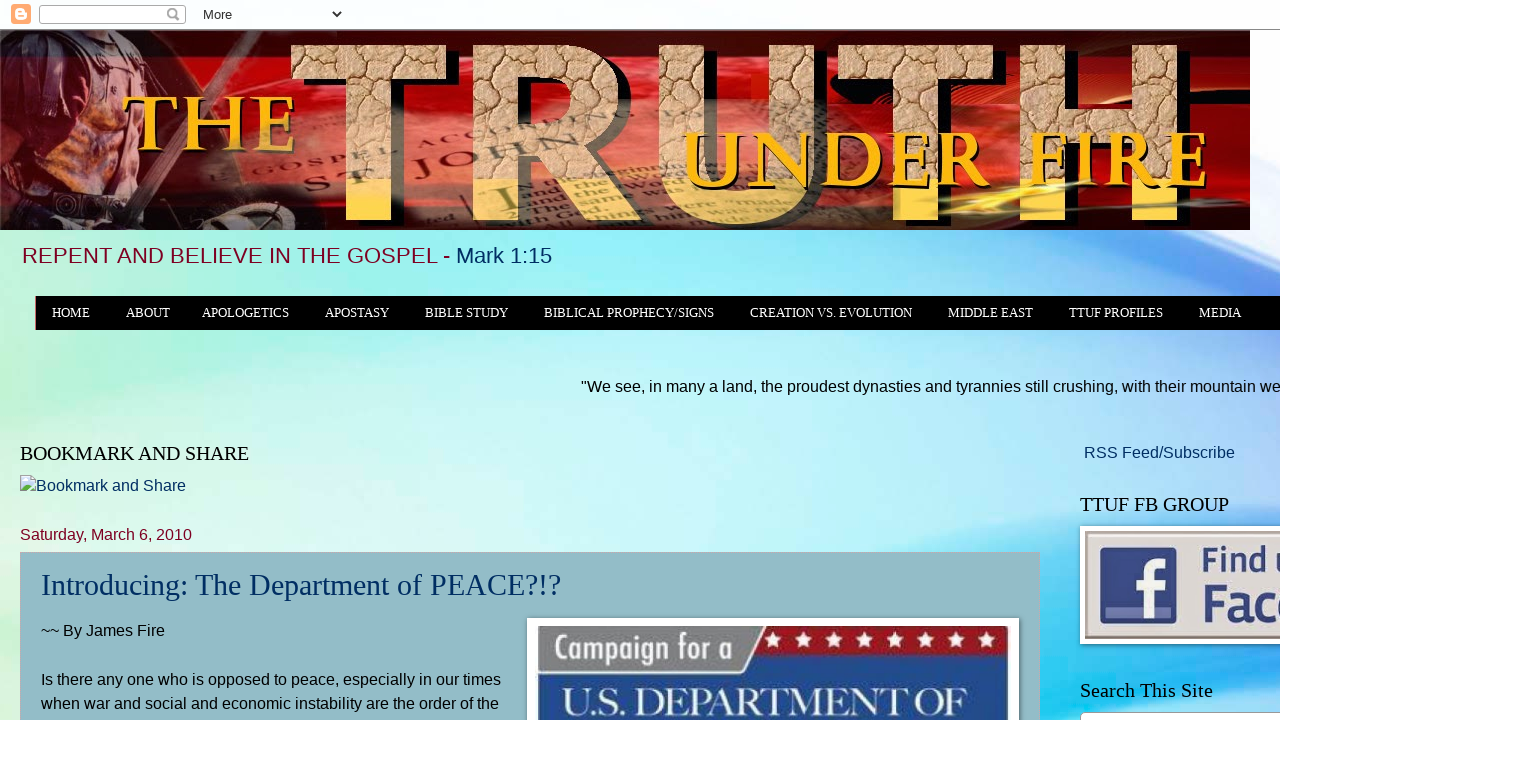

--- FILE ---
content_type: text/html; charset=UTF-8
request_url: https://www.thetruthunderfire.com/2010/03/introducing-department-of-peace.html
body_size: 36356
content:
<!DOCTYPE html>
<html class='v2' dir='ltr' xmlns='http://www.w3.org/1999/xhtml' xmlns:b='http://www.google.com/2005/gml/b' xmlns:data='http://www.google.com/2005/gml/data' xmlns:expr='http://www.google.com/2005/gml/expr'>
<head>
<link href='https://www.blogger.com/static/v1/widgets/335934321-css_bundle_v2.css' rel='stylesheet' type='text/css'/>
<meta content='IE=EmulateIE7' http-equiv='X-UA-Compatible'/>
<meta content='width=1100' name='viewport'/>
<meta content='text/html; charset=UTF-8' http-equiv='Content-Type'/>
<meta content='blogger' name='generator'/>
<link href='https://www.thetruthunderfire.com/favicon.ico' rel='icon' type='image/x-icon'/>
<link href='https://www.thetruthunderfire.com/2010/03/introducing-department-of-peace.html' rel='canonical'/>
<link rel="alternate" type="application/atom+xml" title="The TRUTH under FIRE - Atom" href="https://www.thetruthunderfire.com/feeds/posts/default" />
<link rel="alternate" type="application/rss+xml" title="The TRUTH under FIRE - RSS" href="https://www.thetruthunderfire.com/feeds/posts/default?alt=rss" />
<link rel="service.post" type="application/atom+xml" title="The TRUTH under FIRE - Atom" href="https://www.blogger.com/feeds/8512639705908023520/posts/default" />

<link rel="alternate" type="application/atom+xml" title="The TRUTH under FIRE - Atom" href="https://www.thetruthunderfire.com/feeds/2399450932429675880/comments/default" />
<!--Can't find substitution for tag [blog.ieCssRetrofitLinks]-->
<link href='http://departmentofpeacelosangeles.files.wordpress.com/2008/12/cropped-dop1.jpg' rel='image_src'/>
<meta content='https://www.thetruthunderfire.com/2010/03/introducing-department-of-peace.html' property='og:url'/>
<meta content='Introducing: The Department of PEACE?!?' property='og:title'/>
<meta content='~~  By James Fire  Is there any one who is opposed to peace, especially in our times when war and social and economic instability are the or...' property='og:description'/>
<meta content='https://lh3.googleusercontent.com/blogger_img_proxy/AEn0k_tMdQNGRxlMCx8Dw-nKeEQ7pfHXug0iY9FVP4ooH8FfE2HSkaCdZbH8t-mru4DFArcw5bDDSfBI2QZHs8_eT4A2znqzXKQcyUyU8t3e5jQ4KG80YHmCf2Km5nstCrR9ItttXe57LSp8c6dDv4V8vJ9qcH8=w1200-h630-p-k-no-nu' property='og:image'/>
<title>The TRUTH under FIRE: Introducing: The Department of PEACE?!?</title>
<style id='page-skin-1' type='text/css'><!--
/*
-----------------------------------------------
Blogger Template Style
Name:     Watermark
Designer: Blogger
URL:      www.blogger.com
----------------------------------------------- */
/* Variable definitions
====================
<Variable name="keycolor" description="Main Color" type="color" default="#c0a154"/>
<Group description="Page Text" selector="body">
<Variable name="body.font" description="Font" type="font"
default="normal normal 14px Arial, Tahoma, Helvetica, FreeSans, sans-serif"/>
<Variable name="body.text.color" description="Text Color" type="color" default="#333333"/>
</Group>
<Group description="Backgrounds" selector=".main-inner">
<Variable name="body.background.color" description="Outer Background" type="color" default="#c0a154"/>
<Variable name="footer.background.color" description="Footer Background" type="color" default="transparent"/>
</Group>
<Group description="Links" selector=".main-inner">
<Variable name="link.color" description="Link Color" type="color" default="#cc3300"/>
<Variable name="link.visited.color" description="Visited Color" type="color" default="#993322"/>
<Variable name="link.hover.color" description="Hover Color" type="color" default="#ff3300"/>
</Group>
<Group description="Blog Title" selector=".header h1">
<Variable name="header.font" description="Title Font" type="font"
default="normal normal 60px Georgia, Utopia, 'Palatino Linotype', Palatino, serif"/>
<Variable name="header.text.color" description="Title Color" type="color" default="#ffffff" />
</Group>
<Group description="Blog Description" selector=".header .description">
<Variable name="description.text.color" description="Description Color" type="color"
default="#997755" />
</Group>
<Group description="Tabs Text" selector=".tabs-inner .widget li a">
<Variable name="tabs.font" description="Font" type="font"
default="normal normal 20px Georgia, Utopia, 'Palatino Linotype', Palatino, serif"/>
<Variable name="tabs.text.color" description="Text Color" type="color" default="#002e63"/>
<Variable name="tabs.selected.text.color" description="Selected Color" type="color" default="#000000"/>
</Group>
<Group description="Tabs Background" selector=".tabs-outer .PageList">
<Variable name="tabs.background.color" description="Background Color" type="color" default="transparent"/>
<Variable name="tabs.separator.color" description="Separator Color" type="color" default="#c86a6a"/>
</Group>
<Group description="Date Header" selector="h2.date-header">
<Variable name="date.font" description="Font" type="font"
default="normal normal 16px Arial, Tahoma, Helvetica, FreeSans, sans-serif"/>
<Variable name="date.text.color" description="Text Color" type="color" default="#997755"/>
</Group>
<Group description="Post" selector="h3.post-title, .comments h4">
<Variable name="post.title.font" description="Title Font" type="font"
default="normal normal 30px Georgia, Utopia, 'Palatino Linotype', Palatino, serif"/>
<Variable name="post.background.color" description="Background Color" type="color" default="transparent"/>
<Variable name="post.border.color" description="Border Color" type="color" default="#ccbb99" />
</Group>
<Group description="Post Footer" selector=".post-footer">
<Variable name="post.footer.text.color" description="Text Color" type="color" default="#997755"/>
</Group>
<Group description="Gadgets" selector="h2">
<Variable name="widget.title.font" description="Title Font" type="font"
default="normal normal 20px Georgia, Utopia, 'Palatino Linotype', Palatino, serif"/>
<Variable name="widget.title.text.color" description="Title Color" type="color" default="#000000"/>
<Variable name="widget.alternate.text.color" description="Alternate Color" type="color" default="#777777"/>
</Group>
<Group description="Footer" selector=".footer-inner">
<Variable name="footer.text.color" description="Text Color" type="color" default="#000000"/>
<Variable name="footer.widget.title.text.color" description="Gadget Title Color" type="color" default="#000000"/>
</Group>
<Group description="Footer Links" selector=".footer-inner">
<Variable name="footer.link.color" description="Link Color" type="color" default="#002e63"/>
<Variable name="footer.link.visited.color" description="Visited Color" type="color" default="#0076fd"/>
<Variable name="footer.link.hover.color" description="Hover Color" type="color" default="#165248"/>
</Group>
<Variable name="body.background" description="Body Background" type="background"
color="#c86a6a" default="$(color) url(https://resources.blogblog.com/blogblog/data/1kt/watermark/body_background_birds.png) repeat scroll top left"/>
<Variable name="body.background.overlay" description="Overlay Background" type="background" color="#c86a6a"
default="transparent url(https://resources.blogblog.com/blogblog/data/1kt/watermark/body_overlay_birds.png) no-repeat scroll top right"/>
<Variable name="body.background.overlay.height" description="Overlay Background Height" type="length" default="121px" min="0" max="1000px"/>
<Variable name="tabs.background.inner" description="Tabs Background Inner" type="url" default="none"/>
<Variable name="tabs.background.outer" description="Tabs Background Outer" type="url" default="none"/>
<Variable name="tabs.border.size" description="Tabs Border Size" type="length" default="0" min="0" max="10px"/>
<Variable name="tabs.shadow.spread" description="Tabs Shadow Spread" type="length" default="0" min="0" max="100px"/>
<Variable name="main.padding.top" description="Main Padding Top" type="length" default="30px" min="0" max="100px"/>
<Variable name="main.cap.height" description="Main Cap Height" type="length" default="0" min="0" max="100px"/>
<Variable name="main.cap.image" description="Main Cap Image" type="url" default="none"/>
<Variable name="main.cap.overlay" description="Main Cap Overlay" type="url" default="none"/>
<Variable name="main.background" description="Main Background" type="background"
default="transparent none no-repeat scroll top left"/>
<Variable name="post.background.url" description="Post Background URL" type="url"
default="url(https://resources.blogblog.com/blogblog/data/1kt/watermark/post_background_birds.png)"/>
<Variable name="post.border.size" description="Post Border Size" type="length" default="1px" min="0" max="10px"/>
<Variable name="post.border.style" description="Post Border Style" type="string" default="dotted"/>
<Variable name="post.shadow.spread" description="Post Shadow Spread" type="length" default="0" min="0" max="100px"/>
<Variable name="footer.background" description="Footer Background" type="background"
color="rgba(99,99,99,0)" default="$(color) url(https://resources.blogblog.com/blogblog/data/1kt/watermark/body_background_navigator.png) repeat scroll top left"/>
<Variable name="mobile.background.overlay" description="Mobile Background Overlay" type="string"
default="transparent none repeat scroll top left"/>
<Variable name="startSide" description="Side where text starts in blog language" type="automatic" default="left"/>
<Variable name="endSide" description="Side where text ends in blog language" type="automatic" default="right"/>
*/
/* Use this with templates/1ktemplate-*.html */
/* Content
----------------------------------------------- */
body {
font: normal normal 17px Arial, Tahoma, Helvetica, FreeSans, sans-serif;;
color: #000000;
background: #ffffff url(https://themes.googleusercontent.com/image?id=1N3a-kmJ4ABC9Vn7ix7pZVv7tOBByyNMJO2BIiT6-2HKT23Cb3zL6Ev1OeMzfiMVbOCeM) no-repeat fixed top center /* Credit: 5ugarless (http://www.istockphoto.com/portfolio/5ugarless?platform=blogger) */;
}
html body .content-outer {
min-width: 0;
max-width: 100%;
width: 100%;
}
.content-outer {
font-size: 92%;
}
a:link {
text-decoration:none;
color: #002e63;
}
a:visited {
text-decoration:none;
color: #0076fd;
}
a:hover {
text-decoration:underline;
color: #165248;
}
.body-fauxcolumns .cap-top {
margin-top: 30px;
background: #ffffff url(https://themes.googleusercontent.com/image?id=1N3a-kmJ4ABC9Vn7ix7pZVv7tOBByyNMJO2BIiT6-2HKT23Cb3zL6Ev1OeMzfiMVbOCeM) no-repeat fixed top center /* Credit: 5ugarless (http://www.istockphoto.com/portfolio/5ugarless?platform=blogger) */;
height: 256px;
}
.content-inner {
padding: 0;
}
/* Header
----------------------------------------------- */
.header-inner .Header .titlewrapper,
.header-inner .Header .descriptionwrapper {
padding-left: 20px;
padding-right: 20px;
}
.Header h1 {
font: normal normal 60px Georgia, Utopia, 'Palatino Linotype', Palatino, serif;
color: #ffffff;
text-shadow: 2px 2px rgba(0, 0, 0, .1);
}
.Header h1 a {
color: #ffffff;
}
.Header .description {
font-size: 140%;
color: #7e0022;
}
/* Tabs
----------------------------------------------- */
.tabs-inner .section {
margin: 0 20px;
}
.tabs-inner .PageList, .tabs-inner .LinkList, .tabs-inner .Labels {
margin-left: -11px;
margin-right: -11px;
background-color: rgba(99,99,99,0);
border-top: 0 solid #ffffff;
border-bottom: 0 solid #ffffff;
-moz-box-shadow: 0 0 0 rgba(0, 0, 0, .3);
-webkit-box-shadow: 0 0 0 rgba(0, 0, 0, .3);
-goog-ms-box-shadow: 0 0 0 rgba(0, 0, 0, .3);
box-shadow: 0 0 0 rgba(0, 0, 0, .3);
}
.tabs-inner .PageList .widget-content,
.tabs-inner .LinkList .widget-content,
.tabs-inner .Labels .widget-content {
margin: -3px -11px;
background: transparent none  no-repeat scroll right;
}
.tabs-inner .widget ul {
padding: 2px 25px;
max-height: 34px;
background: transparent none no-repeat scroll left;
}
.tabs-inner .widget li {
border: none;
}
.tabs-inner .widget li a {
display: inline-block;
padding: .25em 1em;
font: normal normal 20px Georgia, Utopia, 'Palatino Linotype', Palatino, serif;
color: #002e63;
border-right: 1px solid #c86a6a;
}
.tabs-inner .widget li:first-child a {
border-left: 1px solid #c86a6a;
}
.tabs-inner .widget li.selected a, .tabs-inner .widget li a:hover {
color: #000000;
}
/* Styles the first link in your menu */
.tabs-inner .section:first-child ul {
margin-top: -1px;
border: none;
}
/* Styles the overall navigation bar */
.tabs-inner .widget ul {
background: #000000;
border: none;
text-align: Left;
}
/* Styles the individual links */
.tabs-inner .widget li a {
font: 12.5px Arvo;
border: none;
color: #ffffff;
}
/* Styles the links when hovered over */
.tabs-inner .widget li.selected a, .tabs-inner .widget li a:hover {
color: #333333;
background-color: #ffffff;
text-decoration: none;
}
#navigationbar {
width: 1450px; /* change the width of the navigation bar */
height: 50px; /* change the height of the navigation bar */
}
#navigationcss {
margin: 0 auto;
padding: 0;
}
#navigationcss ul {
float: none;
list-style: none;
margin: 0;
padding: 0;
overflow: visible;
}
#navigationcss li a, #navigationcss li a:link, #navigationcss li a:visited {
color: #ffffff; /* change color of the main links */
display: block;
margin: 0;
padding: 10px 16px;  /* change the first number for the top/bottom spacing, and the second number for left/right spacing */
}
#navigationcss li a:hover, #navigationcss li a:active {
color: #990101 ; /* change the color of the links when hovered over */
margin: 0;
padding: 10px 16px; /* make sure these are the same as the section above! */
}
#navigationcss li li a, #navigationcss li li a:link, #navigationcss li li a:visited {
background: #ffffff;  /* change the background color of the drop down box */
width: 150px;
color: #000000; /* change the color of the drop down links */
float: none;
margin: 0;
padding: 7px 10px; /* similar to above, change for the spacing around the links */
}
#navigationcss li li a:hover, #navigationcss li li a:active {
background: #e09928 ; /* change the background color of drop down items on hover */
color: #ffffff; /* change the color of drop down links on hover */
padding: 7px 10px;  /* keep these the same as the above section */
}
#navigationcss li {
float: none;
display: inline-block;
list-style: none;
margin: 0;
padding: 0;
}
#navigationcss li ul {
z-index: 9999;
position: absolute;
left: -999em;
height: auto;
width: 150px;
margin: 0;
padding: 0;
}
#navigationcss li:hover ul, #navigationcss li li:hover ul, #navigationcss li li li:hover ul, #navigationcss li.sfhover ul, #navigationcss li li.sfhover ul, #navigationcss li li li.sfhover ul {
left: auto;
}
/* Headings
----------------------------------------------- */
h2 {
font: normal normal 20px Georgia, Utopia, 'Palatino Linotype', Palatino, serif;
color: #000000;
margin: 0 0 .5em;
}
h2.date-header {
font: normal normal 16px Arial, Tahoma, Helvetica, FreeSans, sans-serif;
color: #7e0022;
}
/* Main
----------------------------------------------- */
.main-inner .column-center-inner,
.main-inner .column-left-inner,
.main-inner .column-right-inner {
padding: 0 5px;
}
.main-outer {
margin-top: 0;
background: transparent none no-repeat scroll top left;
}
.main-inner {
padding-top: 30px;
}
.main-cap-top {
position: relative;
}
.main-cap-top .cap-right {
position: absolute;
height: 0;
width: 100%;
bottom: 0;
background: transparent none repeat-x scroll bottom center;
}
.main-cap-top .cap-left {
position: absolute;
height: 245px;
width: 280px;
right: 0;
bottom: 0;
background: transparent none no-repeat scroll bottom left;
}
/* Posts
----------------------------------------------- */
.post-outer {
padding: 15px 20px;
margin: 0 0 25px;
background: #b8edfb url(//www.blogblog.com/1kt/watermark/post_background_navigator.png) repeat scroll top left;
_background-image: none;
border: dotted 1px #d2a6a8;
-moz-box-shadow: 0 0 0 rgba(0, 0, 0, .1);
-webkit-box-shadow: 0 0 0 rgba(0, 0, 0, .1);
-goog-ms-box-shadow: 0 0 0 rgba(0, 0, 0, .1);
box-shadow: 0 0 0 rgba(0, 0, 0, .1);
}
h3.post-title {
font: normal normal 30px Georgia, Utopia, 'Palatino Linotype', Palatino, serif;;
margin: 0;
}
.comments h4 {
font: normal normal 30px Georgia, Utopia, 'Palatino Linotype', Palatino, serif;;
margin: 1em 0 0;
}
.post-body {
font-size: 105%;
line-height: 1.5;
position: relative;
}
.post-header {
margin: 0 0 1em;
color: #7e0022;
}
.post-footer {
margin: 10px 0 0;
padding: 10px 0 0;
color: #7e0022;
border-top: dashed 1px #8a8a8a;
}
#blog-pager {
font-size: 140%
}
#comments .comment-author {
padding-top: 1.5em;
border-top: dashed 1px #8a8a8a;
background-position: 0 1.5em;
}
#comments .comment-author:first-child {
padding-top: 0;
border-top: none;
}
.avatar-image-container {
margin: .2em 0 0;
}
/* Comments
----------------------------------------------- */
.comments .comments-content .icon.blog-author {
background-repeat: no-repeat;
background-image: url([data-uri]);
}
.comments .comments-content .loadmore a {
border-top: 1px solid #8a8a8a;
border-bottom: 1px solid #8a8a8a;
}
.comments .continue {
border-top: 2px solid #8a8a8a;
}
/* Widgets
----------------------------------------------- */
.widget ul, .widget #ArchiveList ul.flat {
padding: 0;
list-style: none;
}
.widget ul li, .widget #ArchiveList ul.flat li {
padding: .35em 0;
text-indent: 0;
border-top: dashed 1px #8a8a8a;
}
.widget ul li:first-child, .widget #ArchiveList ul.flat li:first-child {
border-top: none;
}
.widget .post-body ul {
list-style: disc;
}
.widget .post-body ul li {
border: none;
}
.widget .zippy {
color: #8a8a8a;
}
.post-body img, .post-body .tr-caption-container, .Profile img, .Image img,
.BlogList .item-thumbnail img {
padding: 5px;
background: #fff;
-moz-box-shadow: 1px 1px 5px rgba(0, 0, 0, .5);
-webkit-box-shadow: 1px 1px 5px rgba(0, 0, 0, .5);
-goog-ms-box-shadow: 1px 1px 5px rgba(0, 0, 0, .5);
box-shadow: 1px 1px 5px rgba(0, 0, 0, .5);
}
.post-body img, .post-body .tr-caption-container {
padding: 8px;
}
.post-body .tr-caption-container {
color: #333333;
}
.post-body .tr-caption-container img {
padding: 0;
background: transparent;
border: none;
-moz-box-shadow: 0 0 0 rgba(0, 0, 0, .1);
-webkit-box-shadow: 0 0 0 rgba(0, 0, 0, .1);
-goog-ms-box-shadow: 0 0 0 rgba(0, 0, 0, .1);
box-shadow: 0 0 0 rgba(0, 0, 0, .1);
}
/* Footer
----------------------------------------------- */
.footer-outer {
color:#000000;
background: rgba(99,99,99,0) url(//www.blogblog.com/1kt/watermark/body_background_navigator.png) repeat scroll top left;
}
.footer-outer a {
color: #002e63;
}
.footer-outer a:visited {
color: #0076fd;
}
.footer-outer a:hover {
color: #165248;
}
.footer-outer .widget h2 {
color: #000000;
}
/* Mobile
----------------------------------------------- */
body.mobile  {
background-size: 100% auto;
}
.mobile .body-fauxcolumn-outer {
background: transparent none repeat scroll top left;
}
html .mobile .mobile-date-outer {
border-bottom: none;
background: #b8edfb url(//www.blogblog.com/1kt/watermark/post_background_navigator.png) repeat scroll top left;
_background-image: none;
margin-bottom: 10px;
}
.mobile .main-inner .date-outer {
padding: 0;
}
.mobile .main-inner .date-header {
margin: 10px;
}
.mobile .main-cap-top {
z-index: -1;
}
.mobile .content-outer {
font-size: 100%;
}
.mobile .post-outer {
padding: 10px;
}
.mobile .main-cap-top .cap-left {
background: transparent none no-repeat scroll bottom left;
}
.mobile .body-fauxcolumns .cap-top {
margin: 0;
}
.mobile-link-button {
background: #b8edfb url(//www.blogblog.com/1kt/watermark/post_background_navigator.png) repeat scroll top left;
}
.mobile-link-button a:link, .mobile-link-button a:visited {
color: #002e63;
}
.mobile-index-date .date-header {
color: #7e0022;
}
.mobile-index-contents {
color: #000000;
}
.mobile .tabs-inner .section {
margin: 0;
}
.mobile .tabs-inner .PageList {
margin-left: 0;
margin-right: 0;
}
.mobile .tabs-inner .PageList .widget-content {
margin: 0;
color: #000000;
background: #b8edfb url(//www.blogblog.com/1kt/watermark/post_background_navigator.png) repeat scroll top left;
}
.mobile .tabs-inner .PageList .widget-content .pagelist-arrow {
border-left: 1px solid #c86a6a;
}
$(document).ready(function() {
/* If mobile browser, prevent click on parent nav item from redirecting to URL */
if(is_touch_device()) {
$('#navigationcss li > ul').each(function (index, elem) {
/* Option 1: Use this to modify the href on the <a> to # */
$(elem).prev('a').attr('href' ,'#');
/* OR Option 2: Use this to keep the href on the <a> intact but prevent the default action */
$(elem).prev('a').click(function(event) {
event.preventDefault();
});
});
}
});
function is_touch_device() {
return !!('ontouchstart' in window);
}
--></style>
<style id='template-skin-1' type='text/css'><!--
body {
min-width: 1500px;
}
.content-outer, .content-fauxcolumn-outer, .region-inner {
min-width: 1500px;
max-width: 1500px;
_width: 1500px;
}
.main-inner .columns {
padding-left: 0px;
padding-right: 440px;
}
.main-inner .fauxcolumn-center-outer {
left: 0px;
right: 440px;
/* IE6 does not respect left and right together */
_width: expression(this.parentNode.offsetWidth -
parseInt("0px") -
parseInt("440px") + 'px');
}
.main-inner .fauxcolumn-left-outer {
width: 0px;
}
.main-inner .fauxcolumn-right-outer {
width: 440px;
}
.main-inner .column-left-outer {
width: 0px;
right: 100%;
margin-left: -0px;
}
.main-inner .column-right-outer {
width: 440px;
margin-right: -440px;
}
#layout {
min-width: 0;
}
#layout .content-outer {
min-width: 0;
width: 800px;
}
#layout .region-inner {
min-width: 0;
width: auto;
}
--></style>
<style>

span.fullpost {display:inline;}

</style>
<link href='https://www.blogger.com/dyn-css/authorization.css?targetBlogID=8512639705908023520&amp;zx=243afedf-3f0f-4a3b-8c96-1b229d507af9' media='none' onload='if(media!=&#39;all&#39;)media=&#39;all&#39;' rel='stylesheet'/><noscript><link href='https://www.blogger.com/dyn-css/authorization.css?targetBlogID=8512639705908023520&amp;zx=243afedf-3f0f-4a3b-8c96-1b229d507af9' rel='stylesheet'/></noscript>
<meta name='google-adsense-platform-account' content='ca-host-pub-1556223355139109'/>
<meta name='google-adsense-platform-domain' content='blogspot.com'/>

<link rel="stylesheet" href="https://fonts.googleapis.com/css2?display=swap&family=PT+Sans&family=Merriweather+Sans&family=Alegreya+Sans+SC&family=Hammersmith+One&family=Audiowide&family=Overpass&family=Archivo+Black&family=Raleway&family=Quicksand&family=Josefin+Sans&family=Nanum+Gothic&family=Quattrocento+Sans&family=Montserrat+Alternates&family=News+Cycle&family=Signika&family=Amaranth&family=Asap&family=DM+Serif+Display&family=Playfair+Display+SC&family=DM+Serif+Text"></head>
<body class='loading'>
<div class='navbar section' id='navbar'><div class='widget Navbar' data-version='1' id='Navbar1'><script type="text/javascript">
    function setAttributeOnload(object, attribute, val) {
      if(window.addEventListener) {
        window.addEventListener('load',
          function(){ object[attribute] = val; }, false);
      } else {
        window.attachEvent('onload', function(){ object[attribute] = val; });
      }
    }
  </script>
<div id="navbar-iframe-container"></div>
<script type="text/javascript" src="https://apis.google.com/js/platform.js"></script>
<script type="text/javascript">
      gapi.load("gapi.iframes:gapi.iframes.style.bubble", function() {
        if (gapi.iframes && gapi.iframes.getContext) {
          gapi.iframes.getContext().openChild({
              url: 'https://www.blogger.com/navbar/8512639705908023520?po\x3d2399450932429675880\x26origin\x3dhttps://www.thetruthunderfire.com',
              where: document.getElementById("navbar-iframe-container"),
              id: "navbar-iframe"
          });
        }
      });
    </script><script type="text/javascript">
(function() {
var script = document.createElement('script');
script.type = 'text/javascript';
script.src = '//pagead2.googlesyndication.com/pagead/js/google_top_exp.js';
var head = document.getElementsByTagName('head')[0];
if (head) {
head.appendChild(script);
}})();
</script>
</div></div>
<div class='body-fauxcolumns'>
<div class='fauxcolumn-outer body-fauxcolumn-outer'>
<div class='cap-top'>
<div class='cap-left'></div>
<div class='cap-right'></div>
</div>
<div class='fauxborder-left'>
<div class='fauxborder-right'></div>
<div class='fauxcolumn-inner'>
</div>
</div>
<div class='cap-bottom'>
<div class='cap-left'></div>
<div class='cap-right'></div>
</div>
</div>
</div>
<div class='content'>
<div class='content-fauxcolumns'>
<div class='fauxcolumn-outer content-fauxcolumn-outer'>
<div class='cap-top'>
<div class='cap-left'></div>
<div class='cap-right'></div>
</div>
<div class='fauxborder-left'>
<div class='fauxborder-right'></div>
<div class='fauxcolumn-inner'>
</div>
</div>
<div class='cap-bottom'>
<div class='cap-left'></div>
<div class='cap-right'></div>
</div>
</div>
</div>
<div class='content-outer'>
<div class='content-cap-top cap-top'>
<div class='cap-left'></div>
<div class='cap-right'></div>
</div>
<div class='fauxborder-left content-fauxborder-left'>
<div class='fauxborder-right content-fauxborder-right'></div>
<div class='content-inner'>
<header>
<div class='header-outer'>
<div class='header-cap-top cap-top'>
<div class='cap-left'></div>
<div class='cap-right'></div>
</div>
<div class='fauxborder-left header-fauxborder-left'>
<div class='fauxborder-right header-fauxborder-right'></div>
<div class='region-inner header-inner'>
<div class='header section' id='header'><div class='widget Header' data-version='1' id='Header1'>
<div id='header-inner'>
<a href='https://www.thetruthunderfire.com/' style='display: block'>
<img alt='The TRUTH under FIRE' height='200px; ' id='Header1_headerimg' src='https://blogger.googleusercontent.com/img/a/AVvXsEhkcL3PTlBRzzXRCGUUMJtu9qJ3usAfaCDDjUcR_2LET1LtmHos_yE50hfjBK5e_rDfP57ZZdBLHh3iGRDXXvaZinmmd5fG5OKbIB3BuixT1dhvcqymcFJXs0_UvYKiGbZumUHapdQ7TT9pZxcszb0CVc1PEm8cQfXJXnek488WdCiF2OKG1Y4Pr3fKIA=s1250' style='display: block' width='1250px; '/>
</a>
<div class='descriptionwrapper'>
<p class='description'><span>REPENT AND BELIEVE IN THE GOSPEL - Mark 1:15</span></p>
</div>
</div>
</div></div>
</div>
</div>
<div class='header-cap-bottom cap-bottom'>
<div class='cap-left'></div>
<div class='cap-right'></div>
</div>
</div>
</header>
<div class='tabs-outer'>
<div class='tabs-cap-top cap-top'>
<div class='cap-left'></div>
<div class='cap-right'></div>
</div>
<div class='fauxborder-left tabs-fauxborder-left'>
<div class='fauxborder-right tabs-fauxborder-right'></div>
<div class='region-inner tabs-inner'>
<div class='tabs section' id='crosscol'><div class='widget HTML' data-version='1' id='HTML12'>
<div class='widget-content'>
<!--Start Navigation --> 
<div id="navigationbar">
<ul id='navigationcss'>
<li><a href="https://www.thetruthunderfire.com/">HOME</a></li> 
<li><a href="LINK2">ABOUT</a>
<ul>
<li><a href='https://www.thetruthunderfire.com/p/welcome.html'>Our Mission</a></li>
<li><a href='https://www.thetruthunderfire.com/p/contact-us-if-you-have-questions.html'>We Believe</a></li>
<li><a href='https://www.thetruthunderfire.com/p/blog-page_59.html'>TTUF Team</a></li>
</ul>
<li/>
<li><a href="https://www.thetruthunderfire.com/p/apologetics.html">APOLOGETICS</a>
<ul>
<li><a href='https://www.thetruthunderfire.com/p/answering-critics.html'>Answering Critics</a></li>
<li><a href='http://www.thetruthunderfire.com/p/abortion_23.html'>Abortion</a></li>
<li><a href='https://www.thetruthunderfire.com/p/archaeological-evidence-for-bible.html'>Archaeological Evidence For The Bible</a></li>
<li><a href='https://www.thetruthunderfire.com/p/abortion.html'>Atheism</a></li>
<li><a href='https://www.thetruthunderfire.com/p/buddhism.html'>Buddhism</a></li>
<li><a href='https://www.thetruthunderfire.com/p/contemplative-spirituality.html'>Contemplative Spirituality</a></li>
<li><a href='https://www.thetruthunderfire.com/p/blog-page_8.html'>Church History</a></li>
<li><a href='https://www.thetruthunderfire.com/p/discernment.html'>Discernment</a></li>
<li><a href='https://www.thetruthunderfire.com/p/emergent-church.html'>Emergent Church-New Age-Spiritual Mysticism 
</a></li>
<li><a href='https://www.thetruthunderfire.com/p/bible-evidence-for-bible.html'>Evidence for the Bible</a></li>
<li><a href='https://www.thetruthunderfire.com/p/evidence-for-god.html'>Evidence for God</a></li>
<li><a href='https://www.thetruthunderfire.com/p/evidence.html'>Evidence for Jesus</a></li>
<li><a href='https://www.thetruthunderfire.com/p/jesus-deity-and-existence-articles.html'>Evidence: Jesus' Deity/Existence</a></li>
<li><a href='http://www.thetruthunderfire.com/p/evolution.html'>Evolution</a></li>
<li><a href='https://www.thetruthunderfire.com/p/flat-earth-theory.html'>Flat Earth Myth</a></li>
<li><a href='https://www.thetruthunderfire.com/p/freemasonry.html'>Freemasonry</a></li>
<li><a href='https://www.thetruthunderfire.com/p/hebrew-roots-movement.html'>Hebrew Roots Movement</a></li>
<li><a href='https://www.thetruthunderfire.com/p/hell_28.html'>Hell</a></li>
<li><a href='https://www.thetruthunderfire.com/p/homosexuality-what-does-bible-say-about.html'>Homosexuality</a></li>
<li><a href='https://www.thetruthunderfire.com/p/islam.html'>Islam</a></li>
<li><a href='https://www.thetruthunderfire.com/p/jehovahs-witnesses.html'>Jehovah's Witnesses</a></li>
<li><a href='https://www.thetruthunderfire.com/p/kingdom-of-cults.html'>Kingdom of the Cults</a></li>
<li><a href='https://www.thetruthunderfire.com/p/mormonism.html'>Mormonism</a></li>
<li><a href='https://www.thetruthunderfire.com/p/blog-page_25.html'>New Age</a></li>
<li><a href='https://www.thetruthunderfire.com/p/new-apostolic-reformation.html'>New Apostolic Reformation</a></li>
<li><a href='https://www.thetruthunderfire.com/p/blog-page_21.html'>New World Order</a></li>
<li><a href='http://www.thetruthunderfire.com/p/occult.html'>Occult</a></li>
<li><a href='https://www.thetruthunderfire.com/p/pornography.html'>Pornography</a></li>
<li><a href='http://www.thetruthunderfire.com/p/preterism.html'>Preterism</a></li>
<li><a href='LINK4'>Prophecy(Eschatology)</a></li>
<li><a href='LINK3'>Purpose Driven Gospel</a></li>
<li><a href='LINK4'>Rapture</a></li>
<li><a href='https://www.thetruthunderfire.com/p/racism.html'>Racism</a></li>
<li><a href='https://www.thetruthunderfire.com/p/catholicism.html'>Roman Catholicism</a></li>
<li><a href='http://www.thetruthunderfire.com/p/social-justice.html'>Social Justice Gospel</a></li>
<li><a href='https://www.thetruthunderfire.com/p/ttuf-reviews.html'>TTUF Book Reviews</a></li>
<li><a href='https://www.thetruthunderfire.com/p/ttuf-movie-reviews.html'>TTUF Movie Reviews</a></li>
<li><a href= 'https://www.thetruthunderfire.com/p/universalism.html'>Universalism</a></li>
<li><a href='http://www.thetruthunderfire.com/p/word-of-faith-movement.html'>Word of Faith Movement</a></li>
<li><a href='https://www.thetruthunderfire.com/p/yoga-christian-yoga.html'>Yoga: Rooted In Hindu Occultism</a></li>
<li><a href='LINK4'> </a></li>
</ul>
</li>
<li><a href="http://www.thetruthunderfire.com/p/blog-page_30.html">APOSTASY</a>
<ul>
<li><a href='https://www.thetruthunderfire.com/p/apost.html'>Articles</a></li>
<li><a href='http://www.thetruthunderfire.com/p/blog-page_10.html'>Videos</a></li>
</ul>
</li>
<li><a href="https://www.thetruthunderfire.com/p/bible-study_31.html">BIBLE STUDY</a>
<ul>
<li><a href='https://www.thetruthunderfire.com/p/blog-page_45.html'>GENESIS</a></li>
<li><a href='https://www.thetruthunderfire.com/p/exodus.html'>EXODUS</a></li>
<li><a href='https://www.thetruthunderfire.com/p/leviticus.html'>LEVITICUS</a></li>
<li><a href='https://www.thetruthunderfire.com/p/matthew.html'>GOSPEL OF MATTHEW</a></li>
<li><a href='https://www.thetruthunderfire.com/p/romans.html'>ROMANS</a></li>
<li><a href='https://www.thetruthunderfire.com/p/ephesians.html'>EPHESIANS</a></li>
<li><a href='https://www.thetruthunderfire.com/p/crossing-ts-ttuf-study-1st-thessalonians.html'>1 THESSALONIANS</a></li>
<li><a href='https://www.thetruthunderfire.com/p/blog-page_74.html'>2 THESSALONIANS</a></li>
<li><a href='https://www.thetruthunderfire.com/p/revelation.html'>REVELATION</a></li>
<li><a href='https://www.thetruthunderfire.com/2020/08/back-to-basics-christianity-101-btb.html'>BASICS 101</a></li>
<li><a href='https://www.thetruthunderfire.com/p/classroom.html'>DISCIPLESHIP 101</a></li>
<li><a href='https://www.thetruthunderfire.com/p/the-four-primary-offices-of-lord-god.html'>FOUR PRIMARY OFFICES OF GOD</a></li>
<li><a href='https://www.thetruthunderfire.com/p/hindered-prayers-series.html'>HINDERED PRAYER SERIES</a></li>
<li><a href='https://www.thetruthunderfire.com/p/jewels-from-gospel-of-john.html'>JEWELS FROM THE GOSPEL OF JOHN</a></li>
<li><a href='https://www.thetruthunderfire.com/p/the-millenial-reigh-of-messiah.html'>THE MILLENNIUM: Reign of the Messiah Series</a></li>
<li><a href='http://www.thetruthunderfire.com/p/blog-page_12.html'>SPIRITUAL WARFARE SERIES</a></li>
<li><a href='https://www.thetruthunderfire.com/p/exhortations.html'>TOPICAL STUDIES</a></li>
<li><a href="https://www.thetruthunderfire.com/p/walking-without-stumbling-series.html">WALKING WITHOUT STUMBLING SERIES</a></li>
<li><a href='LINK3'>-------------</a></li>
<li><a href='https://www.thetruthunderfire.com/p/bobservations.html'>Bobservations Column</a></li>
<li><a href='https://www.thetruthunderfire.com/p/j-vernon-mcgee.html'>THRU the BIBLE - Dr. J. Vernon McGee</a></li>
<li><a href='LINK4'>SUB-CATEGORY-2</a></li>
</ul>
</li>
<li><a href="https://www.thetruthunderfire.com/p/biblical-prophecy.html">BIBLICAL PROPHECY/SIGNS</a>
<ul>
<li><a href='https://www.thetruthunderfire.com/p/blog-page_15.html'>Prophecy/End Times - Articles</a></li>
<li><a href='https://www.thetruthunderfire.com/p/bible-prophecy-audio-messages.html'>Prophecy - Audio Messages </a></li>
<li><a href="http://www.thetruthunderfire.com/p/middle-east-prophecy-update.html">Prophecy: News Updates</a></li>
<li><a href='https://www.thetruthunderfire.com/p/a-biblical-timeline-of-end-time-events.html'>Biblical Timeline of End Time Events </a></li>
<li><a href='https://www.thetruthunderfire.com/p/hell.html'>Daniel's Seventy Weeks Chart </a></li>
<li><a href='https://www.thetruthunderfire.com/p/blog-page_27.html'>Daniel's 70 Weeks - Thomas Ice </a></li>
<li><a href="https://www.thetruthunderfire.com/p/the-millenial-reigh-of-messiah.html">The Millennium: Reign of the Messiah</a></li>
<li><a href='https://www.thetruthunderfire.com/p/revelation.html'>Revelation - James Fire</a></li>
<li><a href='https://www.thetruthunderfire.com/p/the-book-of-revelation-by-clarence.html'>Revelation - Clarence Larkin</a></li>
<li><a href='https://www.thetruthunderfire.com/p/blog-page_70.html'>Revelation - Chuck Smith</a></li>
<li><a href='http://www.thetruthunderfire.com/p/the-rapture.html'>The Rapture And The Second Coming</a></li>
<li><a href='LINK4'>SUB-CATEGORY-2</a></li>
</ul>
</li>
<li><a href="http://www.thetruthunderfire.com/p/creationism-vs-evolution.html">CREATION VS. EVOLUTION</a>
<ul>
<li><a href='http://www.thetruthunderfire.com/p/blog-page_1.html'>Creation vs. Evolution -Articles</a></li>
<li><a href='http://www.thetruthunderfire.com/p/creation-vs-evolution.html'>Creation vs. Evolution -Countering the Critics</a></li>
<li><a href='http://www.thetruthunderfire.com/p/creation-vs-evoltuion.html'>Creation vs. Evolution - Debates</a></li>
<li><a href='http://www.thetruthunderfire.com/p/creation-vs-evolution-videos.html'>Creation vs. Evolution - Videos</a></li>
<li><a href='http://www.thetruthunderfire.com/p/creation-vs-evolution-recommended-books.html'>Creation vs. Evolution - Recommended Books</a></li>
</ul>
</li>
<li><a href="LINK2">MIDDLE EAST</a>
<ul>
<li><a href='https://www.thetruthunderfire.com/p/israel.html'>ISRAEL</a></li>
<li><a href='https://www.thetruthunderfire.com/p/israel-in-end-times-israel-in-news.html'>Israel In The News</a></li>
<li><a href='https://www.thetruthunderfire.com/p/israelology.html'>Israelology</a></li>
<li><a href='https://www.thetruthunderfire.com/p/islam.html'>Islam</a></li>
</ul>
</li>
<li><a href="https://www.thetruthunderfire.com/p/ttuf-profiles.html">TTUF PROFILES</a>
<ul>
<li><a href='https://www.thetruthunderfire.com/2010/01/ttuf-profiles-alice-bailey-and-plan.html'>Alice Bailey-Part 1</a></li>
<li><a href='https://www.thetruthunderfire.com/2010/01/ttuf-profiles-look-at-alice-bailey-and.html'>Alice Bailey-Part 2</a></li>
<li><a href='https://www.thetruthunderfire.com/2010/02/ttuf-profile-look-at-alice-bailey-and.html'>Alice Bailey-Part 3</a></li>
<li><a href='http://www.thetruthunderfire.com/2011/08/ttuf-profile-on-charles-darwin-his.html'>Charles Darwin</a></li>
<li><a href='http://www.thetruthunderfire.com/2011/07/ttuf-profiles-on-john-dewey-forth-comes.html'>John Dewey</a></li>
<li><a href='http://www.thetruthunderfire.com/2011/07/ttuf-profiles-on-benjamin-bloom.html'>Benjamin Bloom</a></li>
<li><a href='http://www.thetruthunderfire.com/2011/07/ttuf-profiles-on-robert-muller-forth.html'>Robert Muller</a></li>
<li><a href='https://www.thetruthunderfire.com/2010/02/ttuf-profiles-maurice-strong.html'>Maurice Strong</a></li>
<li><a href='http://www.thetruthunderfire.com/2010/03/ttuf-profiles-rick-warren-pt-1-of-3.html'>Rick Warren - Part 1</a></li>
<li><a href='http://www.thetruthunderfire.com/2010/03/ttuf-profiles-rick-warren-pt-2-of-3.html'>Rick Warren - Part 2</a></li>
<li><a href='http://www.thetruthunderfire.com/2010/03/ttuf-profiles-rick-warren-pt-3-of-3.html'>Rick Warren - Part 3</a></li>
<li><a href='link'>SUB-CATEGORY-3</a></li>
<li><a href='link'>SUB-CATEGORY-3</a></li>
<li><a href='link'>SUB-CATEGORY-3</a></li>
<li><a href='link'>SUB-CATEGORY-3</a></li>
<li><a href='link'>SUB-CATEGORY-3</a></li>
</ul>
</li>
<li><a href="https://www.thetruthunderfire.com/p/audio-station.html">MEDIA</a>
<ul>
<li><a href='https://www.thetruthunderfire.com/p/t-r-u-t-h-f-r-e-q-u-e-n-c-y-o-n-t-h-e-i.html'>Truth Frequency</a></li>
<li><a href='https://www.thetruthunderfire.com/p/video-station.html'>The TRUTH Under FIRE Presents:</a></li>
<li><a href='https://www.thetruthunderfire.com/p/ttuf-reviews.html'>TTUF Book Reviews</a></li>
<li><a href='https://www.thetruthunderfire.com/p/ttuf-movie-reviews.html'>TTUF Movie Reviews</a></li>
<li><a href='https://www.thetruthunderfire.com/p/james-fire.html'>INTERVIEWS: James Fire</a></li>
<li><a href='https://www.thetruthunderfire.com/p/blog-page_9.html'>AUDIO TEACHINGS: Pastor Bob Lawrenz</a></li>
<li><a href='https://www.thetruthunderfire.com/p/pastor-sonny-islas_3.html'>VIDEO TEACHINGS: Shine Bright Church</a></li>
<li><a href='https://www.thetruthunderfire.com/p/more-god-less-me.html'>MORE GOD LESS ME: Video Shorts</a></li>
</ul>
</li>
<li><a href="https://www.thetruthunderfire.com/p/blog-page_82.html">THE WORLD/ANTICHRIST SYSTEM</a>
<ul>
<li><a href='https://www.thetruthunderfire.com/p/politics.html'>Culture/Politics</a></li>
<li><a href='https://www.thetruthunderfire.com/p/economic.html'>Global Economy</a></li>
<li><a href='https://www.thetruthunderfire.com/p/religon.html'>Global Religion</a></li>
<li><a href='https://www.thetruthunderfire.com/p/cap.html'>CHRISTIAN PERSECUTION</a></li>
<li><a 
href='LINK4'>SUB-CATEGORY-2</a></li>
</ul>
</li>

</li></li></ul></div>   
<!--End Navigation -->
</div>
<div class='clear'></div>
</div></div>
<div class='tabs section' id='crosscol-overflow'><div class='widget HTML' data-version='1' id='HTML2'>
<div class='widget-content'>
<!-- HTML codes by Quackit.com -->
<marquee behavior="scroll" direction="left">"We see, in many a land, the proudest dynasties and tyrannies still crushing, with their mountain weight, every free motion of the Consciences and hearts of men. We see, on the other hand, the truest heroism for the right and the greatest devotion to the Truth in hearts that God has touched. We have a work to do, as great as our forefathers and, perhaps, far greater. The enemies of Truth are more numerous and subtle than ever and the needs of the Church are greater than at any preceding time. If we are not debtors to the present, then men were never debtors to their age and their time. Brethren, we are debtors to the hour in which we live. Oh, that we might stamp it with Truth and that God might help us to impress upon its wings some proof that it has not flown by neglected and unheeded." -- C.H. Spurgeon . . . "If ye continue in my word, then are ye my disciples indeed; And ye shall know the truth, and the truth shall make you free." John 8:31, 32 . . . . . </marquee><p style="font-size:10px;"><a href="http://www.quackit.com/html/"></a></p>
</div>
<div class='clear'></div>
</div></div>
</div>
</div>
<div class='tabs-cap-bottom cap-bottom'>
<div class='cap-left'></div>
<div class='cap-right'></div>
</div>
</div>
<div class='main-outer'>
<div class='main-cap-top cap-top'>
<div class='cap-left'></div>
<div class='cap-right'></div>
</div>
<div class='fauxborder-left main-fauxborder-left'>
<div class='fauxborder-right main-fauxborder-right'></div>
<div class='region-inner main-inner'>
<div class='columns fauxcolumns'>
<div class='fauxcolumn-outer fauxcolumn-center-outer'>
<div class='cap-top'>
<div class='cap-left'></div>
<div class='cap-right'></div>
</div>
<div class='fauxborder-left'>
<div class='fauxborder-right'></div>
<div class='fauxcolumn-inner'>
</div>
</div>
<div class='cap-bottom'>
<div class='cap-left'></div>
<div class='cap-right'></div>
</div>
</div>
<div class='fauxcolumn-outer fauxcolumn-left-outer'>
<div class='cap-top'>
<div class='cap-left'></div>
<div class='cap-right'></div>
</div>
<div class='fauxborder-left'>
<div class='fauxborder-right'></div>
<div class='fauxcolumn-inner'>
</div>
</div>
<div class='cap-bottom'>
<div class='cap-left'></div>
<div class='cap-right'></div>
</div>
</div>
<div class='fauxcolumn-outer fauxcolumn-right-outer'>
<div class='cap-top'>
<div class='cap-left'></div>
<div class='cap-right'></div>
</div>
<div class='fauxborder-left'>
<div class='fauxborder-right'></div>
<div class='fauxcolumn-inner'>
</div>
</div>
<div class='cap-bottom'>
<div class='cap-left'></div>
<div class='cap-right'></div>
</div>
</div>
<!-- corrects IE6 width calculation -->
<div class='columns-inner'>
<div class='column-center-outer'>
<div class='column-center-inner'>
<div class='main section' id='main'><div class='widget HTML' data-version='1' id='HTML3'>
<h2 class='title'>BOOKMARK AND SHARE</h2>
<div class='widget-content'>
<div><a class="addthis_button" href="http://www.addthis.com/bookmark.php?v=250&amp;username=xa-4b58721911024d60"><img width="125" alt="Bookmark and Share" style="border:0" src="https://lh3.googleusercontent.com/blogger_img_proxy/AEn0k_ue_fAasTBbgJZP75XVqouw-27QuyHjagyQconb6e2Wo0qYb4nUJZutRsC7OtSZruqzUqJeBOXdoERC_-k_wiwm4j9pUzTZNnGNlYI3uh-pS4yLdpVTuQ=s0-d" height="16"></a><script src="//s7.addthis.com/js/250/addthis_widget.js#username=xa-4b58721911024d60" type="text/javascript"></script></div>
</div>
<div class='clear'></div>
</div><div class='widget Blog' data-version='1' id='Blog1'>
<div class='blog-posts hfeed'>

          <div class="date-outer">
        
<h2 class='date-header'><span>Saturday, March 6, 2010</span></h2>

          <div class="date-posts">
        
<div class='post-outer'>
<div class='post hentry'>
<a name='2399450932429675880'></a>
<h3 class='post-title entry-title'>
<a href='https://www.thetruthunderfire.com/2010/03/introducing-department-of-peace.html'>Introducing: The Department of PEACE?!?</a>
</h3>
<div class='post-header'>
<div class='post-header-line-1'></div>
</div>
<div class='post-body entry-content'>
<a href="http://departmentofpeacelosangeles.files.wordpress.com/2008/12/cropped-dop1.jpg" style="font-family: &quot;trebuchet ms&quot;; font-weight: bold;"><img alt="" border="0" height="246" src="https://lh3.googleusercontent.com/blogger_img_proxy/AEn0k_tMdQNGRxlMCx8Dw-nKeEQ7pfHXug0iY9FVP4ooH8FfE2HSkaCdZbH8t-mru4DFArcw5bDDSfBI2QZHs8_eT4A2znqzXKQcyUyU8t3e5jQ4KG80YHmCf2Km5nstCrR9ItttXe57LSp8c6dDv4V8vJ9qcH8=s0-d" style="float: right; margin: 0px 0px 10px 10px;" width="476"></a><span style="font-family: helvetica;"><span face="Trebuchet MS, sans-serif"><span>~~</span><span> </span><span>By James Fire</span></span><br />
<span face="Trebuchet MS, sans-serif"><br /></span><span face="Trebuchet MS, sans-serif">Is there any one who is opposed to peace, especially in our times when war and social and economic instability are the order of the day? The yearning of the world for peace resides more than merely as bumper stickers that say: &#8220;Visualize World Peace&#8221;, or some similar statement, such as &#8220;Co-exist&#8221;</span><br />
<span><span face="Trebuchet MS, sans-serif"><br /></span></span>
<span face="Trebuchet MS, sans-serif">Certainly Christians are likewise favorable to the notions of peace, especially since our LORD is even declared as &#8220;The Prince of Peace&#8221; (as in <span style="color: #0b5394;">ISAIAH 9:6</span>)! Then there is the biblical declaration: &#8220;Blessed are the peacemakers for they shall be called the children of God.&#8221;</span><br />
<span face="Trebuchet MS, sans-serif"><br /></span>
<span face="Trebuchet MS, sans-serif">So what would you say to a prospective branch of government, newly established to ensure peace, prosperity and harmony not only in America, but through the auspices of the United Nations, across our world as well?</span><br />
<span face="Trebuchet MS, sans-serif"><br /></span>
<span face="Trebuchet MS, sans-serif">Sounds like a great idea, doesn&#8217;t it? Wouldn&#8217;t you endorse such an idea, and encourage others to do so?</span><br /></span><span style="font-family: helvetica;"><span><a name="more"></a></span><span face="Trebuchet MS, sans-serif"><br /></span><span face="Trebuchet MS, sans-serif">Look at what is being said about &#8220;peace&#8221; and what this <i>Peace Alliance</i>, potentially to become the Department of Peace is stating:</span><br />
<span face="Trebuchet MS, sans-serif"><br /></span>
<span face="Trebuchet MS, sans-serif"><a href="https://www.youtube.com/watch?v=zxCfs4l15EY">Proposal of Global Peace</a></span><br />
<span face="Trebuchet MS, sans-serif"><br /></span>
<span face="Trebuchet MS, sans-serif">&#8220;Peace, and love and harmony&#8221;? How do they propose to inspire these virtues in the hearts of the &#8220;citizens of the world&#8221;?</span><br />
<span face="Trebuchet MS, sans-serif"><br /></span>
<span face="Trebuchet MS, sans-serif">First of all, there is no acknowledgment on their part, of the rebellious nature of mankind, the unruly heart of the human will that has been developed as a result of sin being introduced into the human race. Such a lethal force, sin, that it inspired Cain to slay his brother Abel! We've had war, and turmoil ever since.</span><br />
<span face="Trebuchet MS, sans-serif"><br /></span>
<span face="Trebuchet MS, sans-serif">Humans can&#8217;t know peace with other humans until they first have peace within their own hearts, and such peace can&#8217;t exist until they have laid down their rebellion towards God, and acquire peace with God, through the LORD Jesus Christ, and His atonement which alone achieves the propitiatory requirement which a Holy God demands.</span><br />
<span face="Trebuchet MS, sans-serif"><br /></span>
<span style="color: #0b5394;"><span face="Trebuchet MS, sans-serif"><b>JEREMIAH 17:9</b></span><br />
<span face="Trebuchet MS, sans-serif">The heart is deceitful above all things, and desperately wicked: who can know it?</span><br />
<b><span face="Trebuchet MS, sans-serif"><br /></span>
<span face="Trebuchet MS, sans-serif">COLOSSIANS 2:13-14</span></b><br />
<span face="Trebuchet MS, sans-serif">And you, being dead in your sins and the uncircumcision of your flesh, hath he quickened together with him, having forgiven you all trespasses;</span><br />
<span face="Trebuchet MS, sans-serif"><span>Blotting out the handwriting of ordinances that was against us, which was contrary to us, and took it out of the way, nailing it to his cross</span>;&nbsp;</span><br />
<span face="Trebuchet MS, sans-serif"><br /></span>
<span face="Trebuchet MS, sans-serif"><b>ROMANS 5:1-2</b></span><br />
<span face="Trebuchet MS, sans-serif">Therefore being justified by faith, we have peace with God through our Lord Jesus Christ:</span><br />
<span face="Trebuchet MS, sans-serif"><span>By whom also we have access by faith into this grace wherein we stand, and rejoice in hope of the glory of God</span>.</span></span><br />
<span face="Trebuchet MS, sans-serif"><br /></span>
<span face="Trebuchet MS, sans-serif">There is far more to this &#8216;Department of Peace&#8217; than meets the eye! It will be a government endorsed and enforced means to get everyone to capitulate to a global world religion! As well as this, a means to advocate New Age beliefs in the name of Universalism, and isolate and potentially punish any who would refuse to adhere to such dogma.</span><br />
<span face="Trebuchet MS, sans-serif"><br /></span>
<span face="Trebuchet MS, sans-serif">First let&#8217;s look at some information which I&#8217;ve gleaned from an article by Jan Markell of <i>Olive Tree ministries</i> (article has since this update been removed; other websites with similar information has been used instead):</span><br />
<span face="Trebuchet MS, sans-serif"><br /></span>
<span face="Trebuchet MS, sans-serif">&#8220;Did you know that if you don't believe God is in everyone you are working against world peace? This is what many who are promoting HR808 in the U.S. House of Representatives believe. And thus far, 288 House members have expressed approval for a bill that would create a U.S. Department of Peace!"</span><br />
<span face="Trebuchet MS, sans-serif"><br /></span>
<span face="Trebuchet MS, sans-serif"><a href="http://peacealliance.org/">A Look At The Peace Alliance's Official Website</a></span><br />
<span face="Trebuchet MS, sans-serif"><br /></span>
<span face="Trebuchet MS, sans-serif">&#8220;This legislation will pass, according to some Washington insiders, unless there is another wave of citizens who will rise up and speak up by contacting their reps in Washington.&#8221;</span><br />
<span face="Trebuchet MS, sans-serif"><br /></span>
<span face="Trebuchet MS, sans-serif">&#8220;You can hear Communist Van Jones on the official Web site Van Jones'<a href="http://peacealliance.org/van-jones-interview/"> Take On Peace</a> as he denounces democracy. Strange how a guy like Jones, whose ideology has killed tens of millions, is now all about peace.&#8221;</span><br />
<span face="Trebuchet MS, sans-serif"><br /></span>
<span face="Trebuchet MS, sans-serif">&#8220;But who is the unofficial ambassador for all of this? Famous "New Ager" Marianne Williamson whose book <i>Return to Love</i>, based on the book <a href="http://www.crossroad.to/articles2/08/shack.htm"><i>A Course in Miracles</i> by Helen Schucman</a> has deceived so many people over the years. This seductive, "new spirituality" book was hyped by Oprah Winfrey every day in 2009 on Oprah's Internet outlet. Winfrey continues to be a major player in this movement. She is a guru in the shadows providing a platform for every form of deception and delusion imaginable. And millions swallowed her Kool-Aid as though all of her words and her guests represented the gospel truth.&#8221;</span><br />
<span face="Trebuchet MS, sans-serif"><br /></span>
<span face="Trebuchet MS, sans-serif">&#8220;Warren Smith points out in chapter 6 of his book, <a href="http://www.thetruthunderfire.com/2011/04/false-teachings-false-peace-and-false.html">Reinventing Jesus Christ</a> that Williamson states,</span><br />
<span face="Trebuchet MS, sans-serif"><br /></span>
<span face="Trebuchet MS, sans-serif">&#8216;<i>Yes, we see there are problems in the world. But we believe in a universal force that, when activated by the human heart, has the power to make all things right. We need to declare peace now, with as much serious effort and intention as that with which a nation declares war</i>.&#8217;</span><br />
<span face="Trebuchet MS, sans-serif"><br /></span>
<span face="Trebuchet MS, sans-serif">Williamson, Barbara Marx Hubbard, and others on this peace train, insist that this will "heal the soul of America."</span><br />
<span face="Trebuchet MS, sans-serif"><br /></span>
<span face="Trebuchet MS, sans-serif">Here is a small sample of what Williamson believes. In the <i>Course of Miracles</i> she says, "<i>The journey to the cross should be the last useless journey &#8230; Do not make the pathetic error of clinging to the old rugged cross</i>."</span><br />
<span face="Trebuchet MS, sans-serif"><br /></span>
<span face="Trebuchet MS, sans-serif">And since she doesn't believe in sin, Hitler never sinned. He made mistakes.&#8221;</span><br />
<span face="Trebuchet MS, sans-serif"><br /></span>
<span face="Trebuchet MS, sans-serif">&#8220;Walter Kronkite makes stunning statements about war and peace; he says that in spite of terrorism and war, hope is on the way! That would be the U.S. Department of Peace! He lauds the fact that soon there will be no automatic weapons, violence in schools, etc. We could show the world that "peace is our profession." All U.S. consulates could fly the American flag and the peace flag.</span><br />
<span face="Trebuchet MS, sans-serif"><br /></span>
<span face="Trebuchet MS, sans-serif">Such foolishness, and that is what the Bible calls it! <span style="color: #0b5394;">"For when they shall say peace and safety, then sudden destruction comes upon them, as travail upon a woman with child; and they shall not escape" (<span><b>1 THESS 5:3</b></span>)</span>.</span><br />
<span face="Trebuchet MS, sans-serif"><br /></span>
<span face="Trebuchet MS, sans-serif">These people totally ignore man's sinful nature. They believe that forming a committee or a Cabinet position will bring about nirvana. They mock the Prince of Peace and would never bring Him into their peace negotiations and discussions.</span><br />
<span face="Trebuchet MS, sans-serif"><br /></span>
<span face="Trebuchet MS, sans-serif">They are convinced that all the world will be well once this Department of Peace is up and running! The Bible says of the antichrist, "By peace he shall destroy many" (<span style="color: #0b5394;">DANIEL 8:25</span>). Is this paving the way?</span><br />
<span face="Trebuchet MS, sans-serif"><br /></span>
<span face="Trebuchet MS, sans-serif">For &nbsp;further research, find it here:</span><br />
<span face="Trebuchet MS, sans-serif"><br /></span>
<span face="Trebuchet MS, sans-serif"><a href="http://www.lighthousetrailsresearch.com/globalpeace.htm">Department of Peace Article</a></span><br />
<span face="Trebuchet MS, sans-serif"><br /></span>
<span face="Trebuchet MS, sans-serif">And here is some <a href="http://www.lighthousetrailsresearch.com/blog/?p=718">more information</a> from Lighthouse Trails Research Ministries:</span><br />
<span face="Trebuchet MS, sans-serif"><br /></span>
<span face="Trebuchet MS, sans-serif">Most Christians have probably never heard of [the Department of Peace] it. One thing that may happen with [our] new administration is that the Department of Peace will become a reality.&#8221;</span><br />
<span face="Trebuchet MS, sans-serif"><br /></span>
<span face="Trebuchet MS, sans-serif">Right now in Washington DC, a group of New Age lobbyists are working diligently to get the government to establish what they are calling the U.S. Department of Peace. The chief lobbying organization--<i>The Peace Alliance</i>--was founded by New Age leaders Marianne Williamson and Neale Donald Walsch. In essence, the Department of Peace, should it become a reality, will be a means to enforce New Age based <a href="https://nij.ojp.gov/topics/articles/hate-crimes-national-database-identifies-traits-and-motivations-marking-distinct">Hate Crime Legislation</a>!</span><br />
<span face="Trebuchet MS, sans-serif"><br /></span>
<span face="Trebuchet MS, sans-serif">Let&#8217;s have a look at some of the things that Marianne Williamson (the official chair of The Peace Alliance and leading proponent for a Department of Peace that will affect our American way of life) believes in:</span><br />
<span face="Trebuchet MS, sans-serif"><br /></span>
<span face="Trebuchet MS, sans-serif">Expose on a Professed New Ager</span><br />
<span face="Trebuchet MS, sans-serif"><br /></span>
<span face="Trebuchet MS, sans-serif">&#8220;The legislation could very well lead ultimately to what <a href="https://www.newagetoamazinggrace.com/barbara-marx-hubbard-her-new-age-christs-selection-process.html">Barbara Marx Hubbard calls The Selection Process</a>, which is based on the New Age belief in order to stop the crises and turmoil in the world, all must go along with the plan, and resistance of any kind will be intolerable. The spiritual reasoning behind it is that unless humanity is enlightened to realize its own divinity, the world will head into Armageddon, and those who are self-centered (biblical Christians) are the only ones standing in the way from the planet being saved. We, of course, know that God's enemy, the devil, hates the Gospel and the messengers of this Gospel of true peace (because of the atonement for sins by Jesus Christ).&#8221;<br /></span><br />Marx has gone on record in explaining what the so-called 'Christ' intends with this "selection process":<br /><div></div><blockquote><div>... while describing the &#8220;birth experience&#8221; and professing his love for all mankind, nevertheless warns that there will be no place in the &#8220; New Jerusalem&#8221; for those <i>who refuse to see themselves and others as a part of God</i>. He describes, therefore, the necessity of a &#8220;selection process&#8221; that will select out resistant individuals who &#8220;choose&#8221; not to evolve. This &#8220;selection process&#8221; is a &#8220;purification&#8221; that will be accomplished through &#8220;the shock of a fire.&#8221;</div><div><br /></div><div>&#8220;Christ&#8221; states that those who see themselves as &#8220;separate&#8221; and not &#8220;divine&#8221; <i>hinder humanity&#8217;s ability to spiritually evolve. Those who deny their own &#8220;divinity&#8221; are like &#8220;cancer cells&#8221; in the body of God</i>. &#8220;Christ&#8221; warns that a healthy body must have no cancer cells. Cancer cells must be healed or completely removed from the body. He describes the means of removal as the &#8220; selection process.&#8221; <b>The &#8220;selection process&#8221; results in the deaths of those who refuse to see themselves as a part of God</b>.</div></blockquote>
<span face="Trebuchet MS, sans-serif">Are you beginning to feel marginalized yet? Their idea of true peace is one of mere uniformity coerced upon people by Federal and International law, regardless of their own&nbsp;volition's&nbsp;or convictions, rather than a unity of heart established willingly by the Prince of Peace towards all participants of God&#8217;s kingdom!</span><br />
<span face="Trebuchet MS, sans-serif"><br /></span>
<span face="Trebuchet MS, sans-serif">&#8220;With the increased voice and influence that Oprah Winfrey will most likely gain because of the new president-elect, it seems inevitable that the Department of Peace will come into place. Lighthouse Trails believes this governmental body will dovetail at some point with Rick Warren's global P.E.A.C.E. Plan. <br /><br />We can say this with the utmost confidence because of Warren's efforts to bring about what he calls a three-legged stool reformation where government, business (economy), and religion will come together to solve the world's major problems. In addition, because of Obama's support of Warren's P.E.A.C.E. Plan and his support for the $845 billion and the Global Poverty Acts (which is bound to happen now), it's very likely that Warren's peace plan will get <a href="http://anothervoicerev184.blogspot.com/2015/05/rick-warren-pushes-peace-plan-in-senate.html">a financial shot in the arm</a> from an Obama administration.</span><br />
<span face="Trebuchet MS, sans-serif"><br /></span>
<span face="Trebuchet MS, sans-serif">&#8220;But let's take a closer look at the Department of Peace so that when it comes to pass, we will have a better understanding of its significance.</span><br />
<span face="Trebuchet MS, sans-serif"><br /></span>
<span face="Trebuchet MS, sans-serif">&#8220;In former New Age follower Warrren Smith&#8217;s 2002 book, <i><a href="https://www.thebereancall.org/content/false-christ-coming-does-anybody-care">Reinventing Jesus Christ</a></i>, he addresses the Department of Peace. Only back then it was called the<i> Global Renaissance Alliance</i>, co-founded by New Age leaders Marianne Williamson and Neale Donald Walsch. Here are Warren's remarks:</span><br />
<span face="Trebuchet MS, sans-serif"><br /></span>
<span face="Trebuchet MS, sans-serif">&#8220;Marianne Williamson's radical transformation from a little known author appearing on The Oprah Winfrey Show in 1992 to best-selling author, "spiritual leader," and co-founder of <i>The Global Renaissance Alliance</i> has been remarkable to say the least. As already noted, Winfrey's enthusiastic public endorsement of Williamson's book, <i>A Return to Love: Reflections on the Principles of A Course in Miracles</i>, made Williamson, her book, and the Course instantly famous.</span><br />
<span face="Trebuchet MS, sans-serif"><br /></span>
<span face="Trebuchet MS, sans-serif">Williamson&#8217;s subsequent book, <i><a href="http://www.crossroad.to/Quotes/spirituality/lighthousetrails/08/9-silent-church.htm">Healing the Soul of America</a></i>, has now brought Williamson and her "new gospel" message into the political arena. The combined message of these two books is that we, the people, can heal the soul of America and the soul of the world if we "return to love" by accepting the [New Age] "new gospel" along with its A Course in Miracles-based principles. Because of the popularity of her books and her continued favored status in the media, Williamson has fast become the unofficial ambassador for the [New Age] "new gospel Christ."</span><br />
<span face="Trebuchet MS, sans-serif"><br /></span>
<span face="Trebuchet MS, sans-serif">&#8220;After the events of September 11, 2001, Williamson became one of the "experts" the media called upon to provide support to the nation and to make suggestions about how we should spiritually respond to these disastrous events. With everyone's heightened concern about terrorism and the general state of the world, Williamson and other "new gospel" activists are introducing spiritual strategies for America's future. Suddenly, "spiritual politics" is center stage as the "Christ" of the "new gospel" brings his updated spiritual teachings into everyone's living room--whether people know it or not.</span><br />
<span face="Trebuchet MS, sans-serif"><br /></span>
<span face="Trebuchet MS, sans-serif">&#8220;Desirous of establishing a single, unified organization to help create peace, Marianne Williamson joined with <i>Conversations with God</i> author Neale Donald Walsch to co-found <i>The Global Renaissance Alliance</i>. Alliance members include a veritable "who's who" of best selling "new age" authors and powerful "new gospel" advocates such as Barbara Marx Hubbard, Gary Zukav, James Redfield, Deepak Chopra, <a href="http://theredpillconsortium.blogspot.com/2013/11/wolves-in-wolfs-clothing-part-iii_6893.html">Wayne Dyer</a> and many others.</span><br />
<span face="Trebuchet MS, sans-serif"><br /></span>
<span face="Trebuchet MS, sans-serif">&#8220;The Global Renaissance Alliance describes itself as a "citizen-based network of spiritual activists" whose "mission is to make a stand in our local and national communities for the role of spiritual principle in solving the problems of the world."1 The unspecified "spiritual principle" is the "new gospel" notion that we are all "one" because we are all a part of "God."</span><br />
<span face="Trebuchet MS, sans-serif"><br /></span>
<span face="Trebuchet MS, sans-serif">&#8220;Although the organization presents itself as an alternative to "politics as usual," its members seem to maintain the old political practice of not being very out front about their real agenda. As expressed between the lines of their writings, <u>one of the obvious goals of the "new gospel" and of the Alliance organization is to completely <a href="https://www.thetruthunderfire.com/2011/04/false-teachings-false-peace-and-false.html" target="_blank">"reinvent" (if it were possible) the traditional Gospel of Jesus Christ</a></u>. <br />While members teach that all paths lead to God, they know that there is no place in their new spiritual world order for those who insist that Jesus Christ is their Lord and Savior. The Alliance presents itself as a "grassroots" organization of everyday folks, but it is important to remember that the Alliance is spearheaded by a high level group of [New Age] "new gospel" advocates who appear to be operating from a general blueprint channeled from the spirit world years ago by esotericist and occultist, <a href="http://www.thetruthunderfire.com/2010/01/ttuf-profiles-alice-bailey-and-plan.html">Alice Bailey</a>, who is the author of many channeled works. <br />Her blueprint is continually being affirmed and updated by the recent "new revelations" received by Schucman, Hubbard, Walsch, Creme and others.... In a revealing passage in her book, Healing the Soul of America, Williamson writes:</span><br />
<span face="Trebuchet MS, sans-serif"><br /></span>
<span face="Trebuchet MS, sans-serif"><i>Beyond the appearances of history, there is a great and glorious unfolding plan for the destiny of nations. According to <a href="http://www.crossroad.to/articles2/006/warren-smith/5-reinventing.htm">the mystical traditions</a>, God carries this plan within His mind (Note: &#8216;A plan from the mind of God&#8217;? Another term being used today by Robert Schuller, <a href="http://www.thetruthunderfire.com/2010/03/ttuf-profiles-rick-warren-pt-1-of-3.html">Rick Warren</a>, <a href="http://theredpillconsortium.blogspot.com/2011/09/is-brian-lyin-answering-with-gods-word_05.html">Brian McLaren</a> and many other supposed &#8216;Christian leaders&#8217; is &#8220;<a href="http://theredpillconsortium.blogspot.com/2013/08/wolves-in-wolfs-clothing-part-ii.html">God&#8217;s Dream</a>&#8221;), seeking always, in every way, channels for its furtherance. His plan for the evolution n of humanity, and the preparation of teachers to guide it, is called within the esoteric traditions the Great Work</i>.</span><br />
<span face="Trebuchet MS, sans-serif"><br /></span>
<span face="Trebuchet MS, sans-serif">The significance of Williamson, Walsch, Hubbard and other very influential "new gospel" advocates choosing to demonstrate their unity and oneness at this time through their global association cannot be overstated.</span><br />
<span face="Trebuchet MS, sans-serif"><br /></span>
<span face="Trebuchet MS, sans-serif">The amount of networking and mutual support among Alliance members is widespread as they continue to join together in increasingly powerful ways to put their "new gospel" agenda before an anxious world that is searching for spiritual answers. Furthering their common cause, Walsch has written the introduction to Hubbard's last two books, <i>Conscious Evolution</i> and <i>Emergence</i>. Hubbard, in turn, recommends Walsch's and Williamson's books in her writings. Williamson does the same with Walsch and Hubbard. The three of them, in their mutual support of each other, provide a strong nucleus for the Alliance's high-powered network of [New Age] "new gospel" advocates, many of whom have bestsellers and followings of their own.</span><br />
<span face="Trebuchet MS, sans-serif"><br /></span>
<span face="Trebuchet MS, sans-serif">The Alliance has definitely unified the "new gospel" leadership over the last few years. However, it wasn't until after the events of September 11 that they stepped forward in an even more significant and public way to begin introducing their "new gospel" plan for the conscious creation of world peace. (from <i>Reinventing Jesus Christ</i>, chapter 6)</span><br />
<span face="Trebuchet MS, sans-serif"><br /></span>
<span face="Trebuchet MS, sans-serif">While Scripture instructs believers to pray for those in authority, it also exhorts us to warn the church of grievous wolves and false doctrines, and to defend the precious faith. Because so many Christian figures are leading countless people toward the new Age/New Spirituality, <u><i>we are compelled to continue our warnings</i></u>. We know that salvation comes only to those who accept Jesus Christ as Lord and Savior through faith by His grace - it is this Gospel message we seek to preserve in such dark and trying times. Thus, while the United States and the rest of the world move closer and closer toward a false one world system and a false Christ, we will continue speaking the truth in love and boldness, exposing areas of darkness for the sake of the saints and the hopeful salvation of many lost souls.</span><br />
<span face="Trebuchet MS, sans-serif"><br /></span>
<span style="color: #0b5394;"><span face="Trebuchet MS, sans-serif"><b>1 CORINTHIANS 15:57-58</b></span><br />
<span face="Trebuchet MS, sans-serif"><span>But thanks be to God, which giveth us the victory through our Lord Jesus Christ. Therefore, my beloved brethren, be ye steadfast, unmovable, always abounding in the work of the Lord, forasmuch as ye know that your labour is not in vain in the Lord</span>.</span></span><br />
<span face="Trebuchet MS, sans-serif"><br /></span>
<span face="Trebuchet MS, sans-serif">For the full article from <i>LIGHTHOUSE TRAILS RESEARCH</i> please visit the following site:</span><br />
<span face="Trebuchet MS, sans-serif"><a href="http://www.lighthousetrailsresearch.com/newsletter111008.htm">Department of Peace-Coming to a Government NEAR YOU</a></span><br />
<span face="Trebuchet MS, sans-serif"><br /></span>
<span face="Trebuchet MS, sans-serif">What we as Christians must consider is that nothing that is transpiring today has been unforeseen in the pages of scripture; the very concepts of a world religion opposed to the Truth of God&#8217;s Word, of a latter day church that has turned away from &#8216;the faith&#8217; that is, the embodiment of doctrine and spiritual truth as found in the Holy Bible; a one world government and a tremendous opposition and persecution against God&#8217;s people, and a unilateral allegiance for the New Age/New Thought paradigm that will inevitably lead to support for and worship of Satan and his <a href="http://theredpillconsortium.blogspot.com/2015/03/the-one-world-leader-even-him-whose.html">one world leader, the Beast of Revelation</a>.</span><br />
<span face="Trebuchet MS, sans-serif"><br /></span>
<span face="Trebuchet MS, sans-serif">It&#8217;s unfortunate today that prophecy, and especially eschatology (the prophetic study of &#8216;last things&#8217;) is marginalized, discounted, downplayed, even ignored (and by many Emergent Leaders today that tell us &#8211; particularly in regards to the LORD Jesus&#8217; physical return to this world, it&#8217;s &#8220;none of our business&#8221;!) by so much of the church and its leaders.</span><br />
<span face="Trebuchet MS, sans-serif"><br /></span>
<span face="Trebuchet MS, sans-serif">It seems that Christians today are more interested in &#8216;[My] Best Life Now&#8217;, and how to prosper financially, how to be a &#8216;happy Christian&#8217; and have a better family. It&#8217;s my deepest fear that the church today is going to be blindsided by this enormous wave of spiritual bigotry against the Holy Bible and those of us who cherish it, and this of course will inevitably lead to the persecution of the faithful followers of Jesus Christ.</span><br />
<span face="Trebuchet MS, sans-serif"><br /></span>
<span face="Trebuchet MS, sans-serif">Is the church here in America aware, and prepared for what&#8217;s about to be unleashed? After speaking with many dear saints about this, it would seem that about 80% have no idea of what&#8217;s going on either by not being informed or being intentionally ignorant (the &#8216;ostrich head in the sand&#8217; effect). If we don&#8217;t wake up NOW from the spiritual slumber and apathy which so many appear to be caught up in within most of today&#8217;s churches, it will not bode well to say the least.</span><br />
<span face="Trebuchet MS, sans-serif"><br /></span>
<span face="Trebuchet MS, sans-serif">Now more than ever, <i>the TRUTH is UNDER FIRE</i>, and though we may endure many hardships, trials, persecution, etc. the TRUTH of GOD&#8217;s WORD and those who stand firmly upon it will prevail!</span><br /><br />
<span face="Trebuchet MS, sans-serif">Will you?</span></span>
<div style='clear: both;'></div>
</div>
<div class='post-footer'>
<div class='post-footer-line post-footer-line-1'><span class='post-author vcard'>
Posted by
<span class='fn'>A.M. Kisly</span>
</span>
<span class='post-timestamp'>
at
<a class='timestamp-link' href='https://www.thetruthunderfire.com/2010/03/introducing-department-of-peace.html' rel='bookmark' title='permanent link'><abbr class='published' title='2010-03-06T13:49:00-05:00'>1:49&#8239;PM</abbr></a>
</span>
<span class='post-comment-link'>
</span>
<span class='post-icons'>
<span class='item-action'>
<a href='https://www.blogger.com/email-post/8512639705908023520/2399450932429675880' title='Email Post'>
<img alt="" class="icon-action" height="13" src="//img1.blogblog.com/img/icon18_email.gif" width="18">
</a>
</span>
<span class='item-control blog-admin pid-756566070'>
<a href='https://www.blogger.com/post-edit.g?blogID=8512639705908023520&postID=2399450932429675880&from=pencil' title='Edit Post'>
<img alt='' class='icon-action' height='18' src='https://resources.blogblog.com/img/icon18_edit_allbkg.gif' width='18'/>
</a>
</span>
</span>
<span class='post-backlinks post-comment-link'>
</span>
</div>
<div class='post-footer-line post-footer-line-2'><span class='post-labels'>
</span>
</div>
<div class='post-footer-line post-footer-line-3'></div>
</div>
</div>
<div class='comments' id='comments'>
<a name='comments'></a>
<h4>No comments:</h4>
<div id='Blog1_comments-block-wrapper'>
<dl class='avatar-comment-indent' id='comments-block'>
</dl>
</div>
<p class='comment-footer'>
<a href='https://www.blogger.com/comment/fullpage/post/8512639705908023520/2399450932429675880' onclick=''>Post a Comment</a>
</p>
</div>
</div>

        </div></div>
      
</div>
<div class='blog-pager' id='blog-pager'>
<span id='blog-pager-newer-link'>
<a class='blog-pager-newer-link' href='https://www.thetruthunderfire.com/2010/03/rapture-who-and-when-of-it-all-part-4.html' id='Blog1_blog-pager-newer-link' title='Newer Post'>Newer Post</a>
</span>
<span id='blog-pager-older-link'>
<a class='blog-pager-older-link' href='https://www.thetruthunderfire.com/2010/03/righteous-judgement.html' id='Blog1_blog-pager-older-link' title='Older Post'>Older Post</a>
</span>
<a class='home-link' href='https://www.thetruthunderfire.com/'>Home</a>
</div>
<div class='clear'></div>
<div class='post-feeds'>
<div class='feed-links'>
Subscribe to:
<a class='feed-link' href='https://www.thetruthunderfire.com/feeds/2399450932429675880/comments/default' target='_blank' type='application/atom+xml'>Post Comments (Atom)</a>
</div>
</div>
</div><div class='widget Feed' data-version='1' id='Feed6'>
<h2>
</h2>
<div class='widget-content' id='Feed6_feedItemListDisplay'>
<span style='filter: alpha(25); opacity: 0.25;'>
<a href='http://www.lighthousetrailsresearch.com/blog/?feed=rss2'>Loading...</a>
</span>
</div>
<div class='clear'></div>
</div></div>
</div>
</div>
<div class='column-left-outer'>
<div class='column-left-inner'>
<aside>
</aside>
</div>
</div>
<div class='column-right-outer'>
<div class='column-right-inner'>
<aside>
<div class='sidebar section' id='sidebar-right-1'><div class='widget HTML' data-version='1' id='HTML4'>
<div class='widget-content'>
<a href="http://feeds.feedburner.com/thetruthunderfire/Ekrx" title="Subscribe to my feed" rel="alternate" type="application/rss+xml"><img src="https://lh3.googleusercontent.com/blogger_img_proxy/AEn0k_vkpkKO5N-5gX5u6hPs_QUn0BiIuHqUTsA5lVDVwNiChGftMHRgDUFiZP0YmyODRapjgkNxNHGV00SG_ELy_pv4f_bFx2qFjT5TjClN9tUkkb5i0gAgoPF8J44dIg=s0-d" alt="" style="border:0"></a><a href="http://feeds.feedburner.com/thetruthunderfire/Ekrx" title="Subscribe to my feed" rel="alternate" type="application/rss+xml"> RSS Feed/Subscribe </a>
</div>
<div class='clear'></div>
</div><div class='widget Image' data-version='1' id='Image4'>
<h2>TTUF FB GROUP</h2>
<div class='widget-content'>
<a href='https://www.facebook.com/groups/138671042840789/'>
<img alt='TTUF FB GROUP' height='108' id='Image4_img' src='https://blogger.googleusercontent.com/img/b/R29vZ2xl/AVvXsEhESi5jHkeK4vZGz78XYVmnmu_K9dYIfqY784ZetygcdSxgD3eA1GqNbpsCRKd1inDmZtqaSbJzZZfJYbjjVCVJF-JIq-dDbtrtl8avbfqUk1JahF_YhYmqC29eWtAdDbCHeXQDdQb6zhxe/s1600/find+us+fb.jpg' width='360'/>
</a>
<br/>
</div>
<div class='clear'></div>
</div><div class='widget HTML' data-version='1' id='HTML9'>
<h2 class='title'>Search This Site</h2>
<div class='widget-content'>
<style>
#search-box {
position: relative;
width: 100%;
margin: 0;
}

#search-form 
{
height: 40px;
border: 1px solid #999;
-webkit-border-radius: 5px;
-moz-border-radius: 5px;
border-radius: 5px;
background-color: #fff;
overflow: hidden;
}
#search-text 
{
font-size: 14px;
color: #ddd;
border-width: 0;
background: transparent;
}

#search-box input[type="text"]
{
width: 90%;
padding: 11px 0 12px 1em;
color: #333;
outline: none;
}

#search-button {
position: absolute;
top: 0;
right: 0;
height: 42px;
width: 80px;
font-size: 14px;
color: #fff;
text-align: center;
line-height: 42px;
border-width: 0;
background-color: #4d90fe;
-webkit-border-radius: 0px 5px 5px 0px;
-moz-border-radius: 0px 5px 5px 0px;
border-radius: 0px 5px 5px 0px;
cursor: pointer;
}
</style>

<div id='search-box'>
<form action='/search' id='search-form' method='get' target='_top'>
<input id='search-text' name='q' placeholder='Search Key Words' type='text'/>
<button id='search-button' type='submit'><span>Search</span></button>
</form>
</div>
</div>
<div class='clear'></div>
</div><div class='widget PopularPosts' data-version='1' id='PopularPosts1'>
<h2>Popular Posts</h2>
<div class='widget-content popular-posts'>
<ul>
<li>
<div class='item-content'>
<div class='item-thumbnail'>
<a href='https://www.thetruthunderfire.com/2025/12/ttuf-review-on-film-david.html' target='_blank'>
<img alt='' border='0' src='https://blogger.googleusercontent.com/img/b/R29vZ2xl/AVvXsEhp22CIRGrPXiQMxiObIpGQT2eAM_xrbMF1kTuyhcVajhoKmpdzUmMuySwRobpgFEDlC6xcJ2VrNxSXcwVef6RnPTHVNfBHwdeYAmDtX72lZ2KboMwSjTaphZtzC9xnxiEZvf0Xj57RcBtOsU9o8GDzcWTLrZ5lXJml_Lqxrk69yMVM_cNFIALetwCWMfti/w72-h72-p-k-no-nu/DAVID%20The%20MOVIE.webp'/>
</a>
</div>
<div class='item-title'><a href='https://www.thetruthunderfire.com/2025/12/ttuf-review-on-film-david.html'>TTUF Review on the Film DAVID</a></div>
<div class='item-snippet'>More and more biblically themed movies are coming out today in contrast with the Hollywood Woke-agenda that promotes decidedly anti-Bible, e...</div>
</div>
<div style='clear: both;'></div>
</li>
<li>
<div class='item-content'>
<div class='item-thumbnail'>
<a href='https://www.thetruthunderfire.com/2012/07/roman-catholic-church-its-dogmas-and.html' target='_blank'>
<img alt='' border='0' src='https://lh3.googleusercontent.com/blogger_img_proxy/AEn0k_sbHv-M1gRyE8ct42pLc9rNgsLFvJHew2nuJEaVwmpNyJpS0CH33JONjItOIkS7R9wXNiRIiRBYVKiq3jAidqS45CMf4zHTNsCVgcVvhAdXkKZLHKZ3hlDHZM1CPCoATwxDiDXlMfa1S5mDUw=w72-h72-p-k-no-nu'/>
</a>
</div>
<div class='item-title'><a href='https://www.thetruthunderfire.com/2012/07/roman-catholic-church-its-dogmas-and.html'>The Roman Catholic Church - It's Dogmas and Destiny: Part 1</a></div>
<div class='item-snippet'>       By James Fire   The following series is compiled from two different teachings given at church; their respective titles are: Biblical ...</div>
</div>
<div style='clear: both;'></div>
</li>
<li>
<div class='item-content'>
<div class='item-thumbnail'>
<a href='https://www.thetruthunderfire.com/2026/01/where-are-you-standing-on-promises-of.html' target='_blank'>
<img alt='' border='0' src='https://blogger.googleusercontent.com/img/b/R29vZ2xl/AVvXsEhL7OVUx-5V4Owv1cc9r32PQO1a4itLfFMXsarUodVWv85oBCa4YeLY-mdJOlrkpyk37E5WZ2wOZjGr66EDzScyoZrLg7naiAoiGbupivBvz_8UmQhF8yGk9cZSdjfpdy2kpuxu71zy0w1u_TEDkjJ4905Z3oKYaoJtb6VtWn4GY1VVxWBGomMBqR8fHpbj/w72-h72-p-k-no-nu/STANDING%20ON%20PROMISES%20OF%20GOD.webp'/>
</a>
</div>
<div class='item-title'><a href='https://www.thetruthunderfire.com/2026/01/where-are-you-standing-on-promises-of.html'>WHERE ARE YOU STANDING &#8211; ON THE PROMISES OF GOD?</a></div>
<div class='item-snippet'>Regarding Israel and all the promises GOD has made with His people, including covenants and blessings, we know that the LORD will be as fait...</div>
</div>
<div style='clear: both;'></div>
</li>
<li>
<div class='item-content'>
<div class='item-thumbnail'>
<a href='https://www.thetruthunderfire.com/2025/12/gods-perfect-plan-gospel-part-6-series.html' target='_blank'>
<img alt='' border='0' src='https://blogger.googleusercontent.com/img/b/R29vZ2xl/AVvXsEit3wuvRicd3CkULN3Pl7JkOCE9scov2KAxZbbvhhQSxwNDrmojs8YcEb2jijIZRhkDrdYoS5JTh22x3xU-FbDXWkxjpWpj_Qx7QR_zjN2pF9viRhdcjQ5SCU3cX2uUr5ZGeSiNEL0khoDHNfxNJmlLVNZudyXmtH_QFsLHuuLky85Lps4lzCK_BpJbRunP/w72-h72-p-k-no-nu/GOSPEL%20PERFECT%20PLAN.jpg'/>
</a>
</div>
<div class='item-title'><a href='https://www.thetruthunderfire.com/2025/12/gods-perfect-plan-gospel-part-6-series.html'>GOD&#8217;s PERFECT PLAN: The GOSPEL &#8211; Part 6: A Series Exploring The Biblical Overview</a></div>
<div class='item-snippet'>INTRODUCTION: Just as we saw how the LORD showed favor on Noah who walked in righteousness before the LORD &#8211; and any and all who would repen...</div>
</div>
<div style='clear: both;'></div>
</li>
<li>
<div class='item-content'>
<div class='item-thumbnail'>
<a href='https://www.thetruthunderfire.com/2026/01/the-gepc-study-philippians-3-part-1-of-2.html' target='_blank'>
<img alt='' border='0' src='https://blogger.googleusercontent.com/img/b/R29vZ2xl/AVvXsEhDv3lbLFJvCvmG-qmNI8xsNBtUk83VloSZWXrsBFPwWax8Uk5o_CrhQGZOJ3gVhpxAUOEJN-gj9DS3cF1WN5QRKGETm0BsT8mM2oMqM4prPEfUzdXQRLeggGh3o8tg_RKMVejQuYI3I5Gm4A1uJjdFvCQ99oKaeS8sPYHggulP0Vzdd5hV70XWkT4IDQZR/w72-h72-p-k-no-nu/GEPC%20Study%20Series.jpg'/>
</a>
</div>
<div class='item-title'><a href='https://www.thetruthunderfire.com/2026/01/the-gepc-study-philippians-3-part-1-of-2.html'>The G.E.P.C Study &#8211; PHILIPPIANS 3 &#8211; PART 1 of 2</a></div>
<div class='item-snippet'>Going Through Paul&#8217;s epistles to Galatia, Ephesus, Philippi, and Colossae INTRODUCTION: The joy of the saint is counterintuitive to the mind...</div>
</div>
<div style='clear: both;'></div>
</li>
<li>
<div class='item-content'>
<div class='item-thumbnail'>
<a href='https://www.thetruthunderfire.com/2018/06/jeremiah-thomas-letter-to-his-generation.html' target='_blank'>
<img alt='' border='0' src='https://blogger.googleusercontent.com/img/b/R29vZ2xl/AVvXsEgJudd0v4urQI4l9I_IRHNnjxyebumPNjHAB3jdVz0kQoM5t8ndBWtMh0cog2LBAMfvVUiDBW8Fn-Qx5RxGQqwDLyITj7JxISxRBzDSmRYOZ4FXWyKUbBrKdZOWA1K10KZJo6TNqE9bDgK_/w72-h72-p-k-no-nu/Jeremiah+Thomas.jpg'/>
</a>
</div>
<div class='item-title'><a href='https://www.thetruthunderfire.com/2018/06/jeremiah-thomas-letter-to-his-generation.html'>JEREMIAH THOMAS' LETTER TO HIS GENERATION</a></div>
<div class='item-snippet'>~ by James Fire&#160; &#160; &#160; &#160; &#160; &#160; He was diagnosed with an aggressive form of bone cancer. I first read about Jeremiah when my co-author, Anne Kisl...</div>
</div>
<div style='clear: both;'></div>
</li>
<li>
<div class='item-content'>
<div class='item-thumbnail'>
<a href='https://www.thetruthunderfire.com/2013/01/the-harbinger-hoax-or-history.html' target='_blank'>
<img alt='' border='0' src='https://blogger.googleusercontent.com/img/b/R29vZ2xl/AVvXsEiels5anVm-nIP5uE0P7vGA3emwqkgjRijP5fpsu_tzPYZtsUFTlJe-iKGFqMsXG0qdmor1rs5VEhSerfeujWfnzb8_6vr602bsD5O_HFSrKyJqAzT4LX5jTkhVW5VbNXFapfa5H1qtufx0/w72-h72-p-k-no-nu/New-Cover-promo-front-400px.jpg'/>
</a>
</div>
<div class='item-title'><a href='https://www.thetruthunderfire.com/2013/01/the-harbinger-hoax-or-history.html'>The HARBINGER &#8211; HOAX or HISTORY? Part One</a></div>
<div class='item-snippet'>   By James Fire   For several months now I&#8217;ve heard many Christians talking excitedly about this book entitled The Harbinger  by Jonathan C...</div>
</div>
<div style='clear: both;'></div>
</li>
<li>
<div class='item-content'>
<div class='item-thumbnail'>
<a href='https://www.thetruthunderfire.com/2010/01/ttuf-profiles-look-at-alice-bailey-and.html' target='_blank'>
<img alt='' border='0' src='https://lh3.googleusercontent.com/blogger_img_proxy/AEn0k_sd3Skq1kPgBwKWUar25ooXz2obk-aac29N89DTPS0TXEpUaAuEkSHOLiWXEE3TNJnaFRogz9OKHZnJ8Nzhgi_eITqMUyFz8OD9B-o5eHmRIVSSA7pX=w72-h72-p-k-no-nu'/>
</a>
</div>
<div class='item-title'><a href='https://www.thetruthunderfire.com/2010/01/ttuf-profiles-look-at-alice-bailey-and.html'>T.T.U.F. PROFILES: A Look at Alice Bailey and The PLAN Pt. 2</a></div>
<div class='item-snippet'>~ By James Fire    How much can a single person influence the world? Alice Bailey&#160; accomplished more than perhaps she even realized; others ...</div>
</div>
<div style='clear: both;'></div>
</li>
<li>
<div class='item-content'>
<div class='item-thumbnail'>
<a href='https://www.thetruthunderfire.com/2026/01/walking-in-wisdom-prov-28-lifestyles-of.html' target='_blank'>
<img alt='' border='0' src='https://blogger.googleusercontent.com/img/b/R29vZ2xl/[base64]/w72-h72-p-k-no-nu/WISDOM%20From%20PROVERBS.jpg'/>
</a>
</div>
<div class='item-title'><a href='https://www.thetruthunderfire.com/2026/01/walking-in-wisdom-prov-28-lifestyles-of.html'>WALKING IN WISDOM: PROV 28 - Lifestyles of the Poor and Righteous</a></div>
<div class='item-snippet'>INTRODUCTION: Once we finish this chapter, we have only three more to go before we complete the book of PROVERBS! Pastor Sonny directed me t...</div>
</div>
<div style='clear: both;'></div>
</li>
<li>
<div class='item-content'>
<div class='item-thumbnail'>
<a href='https://www.thetruthunderfire.com/2009/07/rick-warrens-one-world-religion.html' target='_blank'>
<img alt='' border='0' src='https://blogger.googleusercontent.com/img/b/R29vZ2xl/AVvXsEgKh0NBptJAmmePzzNyRbSmR5QvWpAqazNoElIbP-fSLN-wjZEzkyDoQTicg8B9SzVxcTMZj9VzSRLHD4qXdotunCURBRtYHp9djnD324Ugal2ckfb8uUsezUwjbuxueWkEzLPzRrpmHmfG/w72-h72-p-k-no-nu/65179.75Rick-Warren.sff.jpg'/>
</a>
</div>
<div class='item-title'><a href='https://www.thetruthunderfire.com/2009/07/rick-warrens-one-world-religion.html'>RICK WARREN'S ONE WORLD RELIGION</a></div>
<div class='item-snippet'>By A.M. Kisly &#160; At the annual convention of the Islamic Society of North America which took place at the Washington convention Center Saturd...</div>
</div>
<div style='clear: both;'></div>
</li>
</ul>
<div class='clear'></div>
</div>
</div><div class='widget BlogArchive' data-version='1' id='BlogArchive1'>
<h2>Archive</h2>
<div class='widget-content'>
<div id='ArchiveList'>
<div id='BlogArchive1_ArchiveList'>
<ul class='hierarchy'>
<li class='archivedate collapsed'>
<a class='toggle' href='javascript:void(0)'>
<span class='zippy'>

        &#9658;&#160;
      
</span>
</a>
<a class='post-count-link' href='https://www.thetruthunderfire.com/2026/'>
2026
</a>
<span class='post-count' dir='ltr'>(3)</span>
<ul class='hierarchy'>
<li class='archivedate collapsed'>
<a class='toggle' href='javascript:void(0)'>
<span class='zippy'>

        &#9658;&#160;
      
</span>
</a>
<a class='post-count-link' href='https://www.thetruthunderfire.com/2026/01/'>
January
</a>
<span class='post-count' dir='ltr'>(3)</span>
</li>
</ul>
</li>
</ul>
<ul class='hierarchy'>
<li class='archivedate collapsed'>
<a class='toggle' href='javascript:void(0)'>
<span class='zippy'>

        &#9658;&#160;
      
</span>
</a>
<a class='post-count-link' href='https://www.thetruthunderfire.com/2025/'>
2025
</a>
<span class='post-count' dir='ltr'>(50)</span>
<ul class='hierarchy'>
<li class='archivedate collapsed'>
<a class='toggle' href='javascript:void(0)'>
<span class='zippy'>

        &#9658;&#160;
      
</span>
</a>
<a class='post-count-link' href='https://www.thetruthunderfire.com/2025/12/'>
December
</a>
<span class='post-count' dir='ltr'>(3)</span>
</li>
</ul>
<ul class='hierarchy'>
<li class='archivedate collapsed'>
<a class='toggle' href='javascript:void(0)'>
<span class='zippy'>

        &#9658;&#160;
      
</span>
</a>
<a class='post-count-link' href='https://www.thetruthunderfire.com/2025/11/'>
November
</a>
<span class='post-count' dir='ltr'>(5)</span>
</li>
</ul>
<ul class='hierarchy'>
<li class='archivedate collapsed'>
<a class='toggle' href='javascript:void(0)'>
<span class='zippy'>

        &#9658;&#160;
      
</span>
</a>
<a class='post-count-link' href='https://www.thetruthunderfire.com/2025/10/'>
October
</a>
<span class='post-count' dir='ltr'>(9)</span>
</li>
</ul>
<ul class='hierarchy'>
<li class='archivedate collapsed'>
<a class='toggle' href='javascript:void(0)'>
<span class='zippy'>

        &#9658;&#160;
      
</span>
</a>
<a class='post-count-link' href='https://www.thetruthunderfire.com/2025/09/'>
September
</a>
<span class='post-count' dir='ltr'>(6)</span>
</li>
</ul>
<ul class='hierarchy'>
<li class='archivedate collapsed'>
<a class='toggle' href='javascript:void(0)'>
<span class='zippy'>

        &#9658;&#160;
      
</span>
</a>
<a class='post-count-link' href='https://www.thetruthunderfire.com/2025/08/'>
August
</a>
<span class='post-count' dir='ltr'>(3)</span>
</li>
</ul>
<ul class='hierarchy'>
<li class='archivedate collapsed'>
<a class='toggle' href='javascript:void(0)'>
<span class='zippy'>

        &#9658;&#160;
      
</span>
</a>
<a class='post-count-link' href='https://www.thetruthunderfire.com/2025/07/'>
July
</a>
<span class='post-count' dir='ltr'>(4)</span>
</li>
</ul>
<ul class='hierarchy'>
<li class='archivedate collapsed'>
<a class='toggle' href='javascript:void(0)'>
<span class='zippy'>

        &#9658;&#160;
      
</span>
</a>
<a class='post-count-link' href='https://www.thetruthunderfire.com/2025/06/'>
June
</a>
<span class='post-count' dir='ltr'>(4)</span>
</li>
</ul>
<ul class='hierarchy'>
<li class='archivedate collapsed'>
<a class='toggle' href='javascript:void(0)'>
<span class='zippy'>

        &#9658;&#160;
      
</span>
</a>
<a class='post-count-link' href='https://www.thetruthunderfire.com/2025/05/'>
May
</a>
<span class='post-count' dir='ltr'>(3)</span>
</li>
</ul>
<ul class='hierarchy'>
<li class='archivedate collapsed'>
<a class='toggle' href='javascript:void(0)'>
<span class='zippy'>

        &#9658;&#160;
      
</span>
</a>
<a class='post-count-link' href='https://www.thetruthunderfire.com/2025/04/'>
April
</a>
<span class='post-count' dir='ltr'>(2)</span>
</li>
</ul>
<ul class='hierarchy'>
<li class='archivedate collapsed'>
<a class='toggle' href='javascript:void(0)'>
<span class='zippy'>

        &#9658;&#160;
      
</span>
</a>
<a class='post-count-link' href='https://www.thetruthunderfire.com/2025/03/'>
March
</a>
<span class='post-count' dir='ltr'>(3)</span>
</li>
</ul>
<ul class='hierarchy'>
<li class='archivedate collapsed'>
<a class='toggle' href='javascript:void(0)'>
<span class='zippy'>

        &#9658;&#160;
      
</span>
</a>
<a class='post-count-link' href='https://www.thetruthunderfire.com/2025/02/'>
February
</a>
<span class='post-count' dir='ltr'>(4)</span>
</li>
</ul>
<ul class='hierarchy'>
<li class='archivedate collapsed'>
<a class='toggle' href='javascript:void(0)'>
<span class='zippy'>

        &#9658;&#160;
      
</span>
</a>
<a class='post-count-link' href='https://www.thetruthunderfire.com/2025/01/'>
January
</a>
<span class='post-count' dir='ltr'>(4)</span>
</li>
</ul>
</li>
</ul>
<ul class='hierarchy'>
<li class='archivedate collapsed'>
<a class='toggle' href='javascript:void(0)'>
<span class='zippy'>

        &#9658;&#160;
      
</span>
</a>
<a class='post-count-link' href='https://www.thetruthunderfire.com/2024/'>
2024
</a>
<span class='post-count' dir='ltr'>(46)</span>
<ul class='hierarchy'>
<li class='archivedate collapsed'>
<a class='toggle' href='javascript:void(0)'>
<span class='zippy'>

        &#9658;&#160;
      
</span>
</a>
<a class='post-count-link' href='https://www.thetruthunderfire.com/2024/12/'>
December
</a>
<span class='post-count' dir='ltr'>(6)</span>
</li>
</ul>
<ul class='hierarchy'>
<li class='archivedate collapsed'>
<a class='toggle' href='javascript:void(0)'>
<span class='zippy'>

        &#9658;&#160;
      
</span>
</a>
<a class='post-count-link' href='https://www.thetruthunderfire.com/2024/11/'>
November
</a>
<span class='post-count' dir='ltr'>(2)</span>
</li>
</ul>
<ul class='hierarchy'>
<li class='archivedate collapsed'>
<a class='toggle' href='javascript:void(0)'>
<span class='zippy'>

        &#9658;&#160;
      
</span>
</a>
<a class='post-count-link' href='https://www.thetruthunderfire.com/2024/10/'>
October
</a>
<span class='post-count' dir='ltr'>(4)</span>
</li>
</ul>
<ul class='hierarchy'>
<li class='archivedate collapsed'>
<a class='toggle' href='javascript:void(0)'>
<span class='zippy'>

        &#9658;&#160;
      
</span>
</a>
<a class='post-count-link' href='https://www.thetruthunderfire.com/2024/09/'>
September
</a>
<span class='post-count' dir='ltr'>(4)</span>
</li>
</ul>
<ul class='hierarchy'>
<li class='archivedate collapsed'>
<a class='toggle' href='javascript:void(0)'>
<span class='zippy'>

        &#9658;&#160;
      
</span>
</a>
<a class='post-count-link' href='https://www.thetruthunderfire.com/2024/08/'>
August
</a>
<span class='post-count' dir='ltr'>(6)</span>
</li>
</ul>
<ul class='hierarchy'>
<li class='archivedate collapsed'>
<a class='toggle' href='javascript:void(0)'>
<span class='zippy'>

        &#9658;&#160;
      
</span>
</a>
<a class='post-count-link' href='https://www.thetruthunderfire.com/2024/07/'>
July
</a>
<span class='post-count' dir='ltr'>(2)</span>
</li>
</ul>
<ul class='hierarchy'>
<li class='archivedate collapsed'>
<a class='toggle' href='javascript:void(0)'>
<span class='zippy'>

        &#9658;&#160;
      
</span>
</a>
<a class='post-count-link' href='https://www.thetruthunderfire.com/2024/06/'>
June
</a>
<span class='post-count' dir='ltr'>(6)</span>
</li>
</ul>
<ul class='hierarchy'>
<li class='archivedate collapsed'>
<a class='toggle' href='javascript:void(0)'>
<span class='zippy'>

        &#9658;&#160;
      
</span>
</a>
<a class='post-count-link' href='https://www.thetruthunderfire.com/2024/05/'>
May
</a>
<span class='post-count' dir='ltr'>(3)</span>
</li>
</ul>
<ul class='hierarchy'>
<li class='archivedate collapsed'>
<a class='toggle' href='javascript:void(0)'>
<span class='zippy'>

        &#9658;&#160;
      
</span>
</a>
<a class='post-count-link' href='https://www.thetruthunderfire.com/2024/04/'>
April
</a>
<span class='post-count' dir='ltr'>(3)</span>
</li>
</ul>
<ul class='hierarchy'>
<li class='archivedate collapsed'>
<a class='toggle' href='javascript:void(0)'>
<span class='zippy'>

        &#9658;&#160;
      
</span>
</a>
<a class='post-count-link' href='https://www.thetruthunderfire.com/2024/03/'>
March
</a>
<span class='post-count' dir='ltr'>(2)</span>
</li>
</ul>
<ul class='hierarchy'>
<li class='archivedate collapsed'>
<a class='toggle' href='javascript:void(0)'>
<span class='zippy'>

        &#9658;&#160;
      
</span>
</a>
<a class='post-count-link' href='https://www.thetruthunderfire.com/2024/02/'>
February
</a>
<span class='post-count' dir='ltr'>(4)</span>
</li>
</ul>
<ul class='hierarchy'>
<li class='archivedate collapsed'>
<a class='toggle' href='javascript:void(0)'>
<span class='zippy'>

        &#9658;&#160;
      
</span>
</a>
<a class='post-count-link' href='https://www.thetruthunderfire.com/2024/01/'>
January
</a>
<span class='post-count' dir='ltr'>(4)</span>
</li>
</ul>
</li>
</ul>
<ul class='hierarchy'>
<li class='archivedate collapsed'>
<a class='toggle' href='javascript:void(0)'>
<span class='zippy'>

        &#9658;&#160;
      
</span>
</a>
<a class='post-count-link' href='https://www.thetruthunderfire.com/2023/'>
2023
</a>
<span class='post-count' dir='ltr'>(88)</span>
<ul class='hierarchy'>
<li class='archivedate collapsed'>
<a class='toggle' href='javascript:void(0)'>
<span class='zippy'>

        &#9658;&#160;
      
</span>
</a>
<a class='post-count-link' href='https://www.thetruthunderfire.com/2023/12/'>
December
</a>
<span class='post-count' dir='ltr'>(1)</span>
</li>
</ul>
<ul class='hierarchy'>
<li class='archivedate collapsed'>
<a class='toggle' href='javascript:void(0)'>
<span class='zippy'>

        &#9658;&#160;
      
</span>
</a>
<a class='post-count-link' href='https://www.thetruthunderfire.com/2023/11/'>
November
</a>
<span class='post-count' dir='ltr'>(3)</span>
</li>
</ul>
<ul class='hierarchy'>
<li class='archivedate collapsed'>
<a class='toggle' href='javascript:void(0)'>
<span class='zippy'>

        &#9658;&#160;
      
</span>
</a>
<a class='post-count-link' href='https://www.thetruthunderfire.com/2023/10/'>
October
</a>
<span class='post-count' dir='ltr'>(2)</span>
</li>
</ul>
<ul class='hierarchy'>
<li class='archivedate collapsed'>
<a class='toggle' href='javascript:void(0)'>
<span class='zippy'>

        &#9658;&#160;
      
</span>
</a>
<a class='post-count-link' href='https://www.thetruthunderfire.com/2023/09/'>
September
</a>
<span class='post-count' dir='ltr'>(5)</span>
</li>
</ul>
<ul class='hierarchy'>
<li class='archivedate collapsed'>
<a class='toggle' href='javascript:void(0)'>
<span class='zippy'>

        &#9658;&#160;
      
</span>
</a>
<a class='post-count-link' href='https://www.thetruthunderfire.com/2023/08/'>
August
</a>
<span class='post-count' dir='ltr'>(9)</span>
</li>
</ul>
<ul class='hierarchy'>
<li class='archivedate collapsed'>
<a class='toggle' href='javascript:void(0)'>
<span class='zippy'>

        &#9658;&#160;
      
</span>
</a>
<a class='post-count-link' href='https://www.thetruthunderfire.com/2023/07/'>
July
</a>
<span class='post-count' dir='ltr'>(10)</span>
</li>
</ul>
<ul class='hierarchy'>
<li class='archivedate collapsed'>
<a class='toggle' href='javascript:void(0)'>
<span class='zippy'>

        &#9658;&#160;
      
</span>
</a>
<a class='post-count-link' href='https://www.thetruthunderfire.com/2023/06/'>
June
</a>
<span class='post-count' dir='ltr'>(12)</span>
</li>
</ul>
<ul class='hierarchy'>
<li class='archivedate collapsed'>
<a class='toggle' href='javascript:void(0)'>
<span class='zippy'>

        &#9658;&#160;
      
</span>
</a>
<a class='post-count-link' href='https://www.thetruthunderfire.com/2023/05/'>
May
</a>
<span class='post-count' dir='ltr'>(12)</span>
</li>
</ul>
<ul class='hierarchy'>
<li class='archivedate collapsed'>
<a class='toggle' href='javascript:void(0)'>
<span class='zippy'>

        &#9658;&#160;
      
</span>
</a>
<a class='post-count-link' href='https://www.thetruthunderfire.com/2023/04/'>
April
</a>
<span class='post-count' dir='ltr'>(10)</span>
</li>
</ul>
<ul class='hierarchy'>
<li class='archivedate collapsed'>
<a class='toggle' href='javascript:void(0)'>
<span class='zippy'>

        &#9658;&#160;
      
</span>
</a>
<a class='post-count-link' href='https://www.thetruthunderfire.com/2023/03/'>
March
</a>
<span class='post-count' dir='ltr'>(8)</span>
</li>
</ul>
<ul class='hierarchy'>
<li class='archivedate collapsed'>
<a class='toggle' href='javascript:void(0)'>
<span class='zippy'>

        &#9658;&#160;
      
</span>
</a>
<a class='post-count-link' href='https://www.thetruthunderfire.com/2023/02/'>
February
</a>
<span class='post-count' dir='ltr'>(8)</span>
</li>
</ul>
<ul class='hierarchy'>
<li class='archivedate collapsed'>
<a class='toggle' href='javascript:void(0)'>
<span class='zippy'>

        &#9658;&#160;
      
</span>
</a>
<a class='post-count-link' href='https://www.thetruthunderfire.com/2023/01/'>
January
</a>
<span class='post-count' dir='ltr'>(8)</span>
</li>
</ul>
</li>
</ul>
<ul class='hierarchy'>
<li class='archivedate collapsed'>
<a class='toggle' href='javascript:void(0)'>
<span class='zippy'>

        &#9658;&#160;
      
</span>
</a>
<a class='post-count-link' href='https://www.thetruthunderfire.com/2022/'>
2022
</a>
<span class='post-count' dir='ltr'>(91)</span>
<ul class='hierarchy'>
<li class='archivedate collapsed'>
<a class='toggle' href='javascript:void(0)'>
<span class='zippy'>

        &#9658;&#160;
      
</span>
</a>
<a class='post-count-link' href='https://www.thetruthunderfire.com/2022/12/'>
December
</a>
<span class='post-count' dir='ltr'>(6)</span>
</li>
</ul>
<ul class='hierarchy'>
<li class='archivedate collapsed'>
<a class='toggle' href='javascript:void(0)'>
<span class='zippy'>

        &#9658;&#160;
      
</span>
</a>
<a class='post-count-link' href='https://www.thetruthunderfire.com/2022/11/'>
November
</a>
<span class='post-count' dir='ltr'>(10)</span>
</li>
</ul>
<ul class='hierarchy'>
<li class='archivedate collapsed'>
<a class='toggle' href='javascript:void(0)'>
<span class='zippy'>

        &#9658;&#160;
      
</span>
</a>
<a class='post-count-link' href='https://www.thetruthunderfire.com/2022/10/'>
October
</a>
<span class='post-count' dir='ltr'>(5)</span>
</li>
</ul>
<ul class='hierarchy'>
<li class='archivedate collapsed'>
<a class='toggle' href='javascript:void(0)'>
<span class='zippy'>

        &#9658;&#160;
      
</span>
</a>
<a class='post-count-link' href='https://www.thetruthunderfire.com/2022/09/'>
September
</a>
<span class='post-count' dir='ltr'>(8)</span>
</li>
</ul>
<ul class='hierarchy'>
<li class='archivedate collapsed'>
<a class='toggle' href='javascript:void(0)'>
<span class='zippy'>

        &#9658;&#160;
      
</span>
</a>
<a class='post-count-link' href='https://www.thetruthunderfire.com/2022/08/'>
August
</a>
<span class='post-count' dir='ltr'>(5)</span>
</li>
</ul>
<ul class='hierarchy'>
<li class='archivedate collapsed'>
<a class='toggle' href='javascript:void(0)'>
<span class='zippy'>

        &#9658;&#160;
      
</span>
</a>
<a class='post-count-link' href='https://www.thetruthunderfire.com/2022/07/'>
July
</a>
<span class='post-count' dir='ltr'>(10)</span>
</li>
</ul>
<ul class='hierarchy'>
<li class='archivedate collapsed'>
<a class='toggle' href='javascript:void(0)'>
<span class='zippy'>

        &#9658;&#160;
      
</span>
</a>
<a class='post-count-link' href='https://www.thetruthunderfire.com/2022/06/'>
June
</a>
<span class='post-count' dir='ltr'>(8)</span>
</li>
</ul>
<ul class='hierarchy'>
<li class='archivedate collapsed'>
<a class='toggle' href='javascript:void(0)'>
<span class='zippy'>

        &#9658;&#160;
      
</span>
</a>
<a class='post-count-link' href='https://www.thetruthunderfire.com/2022/05/'>
May
</a>
<span class='post-count' dir='ltr'>(11)</span>
</li>
</ul>
<ul class='hierarchy'>
<li class='archivedate collapsed'>
<a class='toggle' href='javascript:void(0)'>
<span class='zippy'>

        &#9658;&#160;
      
</span>
</a>
<a class='post-count-link' href='https://www.thetruthunderfire.com/2022/04/'>
April
</a>
<span class='post-count' dir='ltr'>(6)</span>
</li>
</ul>
<ul class='hierarchy'>
<li class='archivedate collapsed'>
<a class='toggle' href='javascript:void(0)'>
<span class='zippy'>

        &#9658;&#160;
      
</span>
</a>
<a class='post-count-link' href='https://www.thetruthunderfire.com/2022/03/'>
March
</a>
<span class='post-count' dir='ltr'>(9)</span>
</li>
</ul>
<ul class='hierarchy'>
<li class='archivedate collapsed'>
<a class='toggle' href='javascript:void(0)'>
<span class='zippy'>

        &#9658;&#160;
      
</span>
</a>
<a class='post-count-link' href='https://www.thetruthunderfire.com/2022/02/'>
February
</a>
<span class='post-count' dir='ltr'>(6)</span>
</li>
</ul>
<ul class='hierarchy'>
<li class='archivedate collapsed'>
<a class='toggle' href='javascript:void(0)'>
<span class='zippy'>

        &#9658;&#160;
      
</span>
</a>
<a class='post-count-link' href='https://www.thetruthunderfire.com/2022/01/'>
January
</a>
<span class='post-count' dir='ltr'>(7)</span>
</li>
</ul>
</li>
</ul>
<ul class='hierarchy'>
<li class='archivedate collapsed'>
<a class='toggle' href='javascript:void(0)'>
<span class='zippy'>

        &#9658;&#160;
      
</span>
</a>
<a class='post-count-link' href='https://www.thetruthunderfire.com/2021/'>
2021
</a>
<span class='post-count' dir='ltr'>(81)</span>
<ul class='hierarchy'>
<li class='archivedate collapsed'>
<a class='toggle' href='javascript:void(0)'>
<span class='zippy'>

        &#9658;&#160;
      
</span>
</a>
<a class='post-count-link' href='https://www.thetruthunderfire.com/2021/12/'>
December
</a>
<span class='post-count' dir='ltr'>(9)</span>
</li>
</ul>
<ul class='hierarchy'>
<li class='archivedate collapsed'>
<a class='toggle' href='javascript:void(0)'>
<span class='zippy'>

        &#9658;&#160;
      
</span>
</a>
<a class='post-count-link' href='https://www.thetruthunderfire.com/2021/11/'>
November
</a>
<span class='post-count' dir='ltr'>(3)</span>
</li>
</ul>
<ul class='hierarchy'>
<li class='archivedate collapsed'>
<a class='toggle' href='javascript:void(0)'>
<span class='zippy'>

        &#9658;&#160;
      
</span>
</a>
<a class='post-count-link' href='https://www.thetruthunderfire.com/2021/10/'>
October
</a>
<span class='post-count' dir='ltr'>(6)</span>
</li>
</ul>
<ul class='hierarchy'>
<li class='archivedate collapsed'>
<a class='toggle' href='javascript:void(0)'>
<span class='zippy'>

        &#9658;&#160;
      
</span>
</a>
<a class='post-count-link' href='https://www.thetruthunderfire.com/2021/09/'>
September
</a>
<span class='post-count' dir='ltr'>(5)</span>
</li>
</ul>
<ul class='hierarchy'>
<li class='archivedate collapsed'>
<a class='toggle' href='javascript:void(0)'>
<span class='zippy'>

        &#9658;&#160;
      
</span>
</a>
<a class='post-count-link' href='https://www.thetruthunderfire.com/2021/08/'>
August
</a>
<span class='post-count' dir='ltr'>(9)</span>
</li>
</ul>
<ul class='hierarchy'>
<li class='archivedate collapsed'>
<a class='toggle' href='javascript:void(0)'>
<span class='zippy'>

        &#9658;&#160;
      
</span>
</a>
<a class='post-count-link' href='https://www.thetruthunderfire.com/2021/07/'>
July
</a>
<span class='post-count' dir='ltr'>(7)</span>
</li>
</ul>
<ul class='hierarchy'>
<li class='archivedate collapsed'>
<a class='toggle' href='javascript:void(0)'>
<span class='zippy'>

        &#9658;&#160;
      
</span>
</a>
<a class='post-count-link' href='https://www.thetruthunderfire.com/2021/06/'>
June
</a>
<span class='post-count' dir='ltr'>(9)</span>
</li>
</ul>
<ul class='hierarchy'>
<li class='archivedate collapsed'>
<a class='toggle' href='javascript:void(0)'>
<span class='zippy'>

        &#9658;&#160;
      
</span>
</a>
<a class='post-count-link' href='https://www.thetruthunderfire.com/2021/05/'>
May
</a>
<span class='post-count' dir='ltr'>(12)</span>
</li>
</ul>
<ul class='hierarchy'>
<li class='archivedate collapsed'>
<a class='toggle' href='javascript:void(0)'>
<span class='zippy'>

        &#9658;&#160;
      
</span>
</a>
<a class='post-count-link' href='https://www.thetruthunderfire.com/2021/04/'>
April
</a>
<span class='post-count' dir='ltr'>(11)</span>
</li>
</ul>
<ul class='hierarchy'>
<li class='archivedate collapsed'>
<a class='toggle' href='javascript:void(0)'>
<span class='zippy'>

        &#9658;&#160;
      
</span>
</a>
<a class='post-count-link' href='https://www.thetruthunderfire.com/2021/03/'>
March
</a>
<span class='post-count' dir='ltr'>(2)</span>
</li>
</ul>
<ul class='hierarchy'>
<li class='archivedate collapsed'>
<a class='toggle' href='javascript:void(0)'>
<span class='zippy'>

        &#9658;&#160;
      
</span>
</a>
<a class='post-count-link' href='https://www.thetruthunderfire.com/2021/01/'>
January
</a>
<span class='post-count' dir='ltr'>(8)</span>
</li>
</ul>
</li>
</ul>
<ul class='hierarchy'>
<li class='archivedate collapsed'>
<a class='toggle' href='javascript:void(0)'>
<span class='zippy'>

        &#9658;&#160;
      
</span>
</a>
<a class='post-count-link' href='https://www.thetruthunderfire.com/2020/'>
2020
</a>
<span class='post-count' dir='ltr'>(90)</span>
<ul class='hierarchy'>
<li class='archivedate collapsed'>
<a class='toggle' href='javascript:void(0)'>
<span class='zippy'>

        &#9658;&#160;
      
</span>
</a>
<a class='post-count-link' href='https://www.thetruthunderfire.com/2020/12/'>
December
</a>
<span class='post-count' dir='ltr'>(15)</span>
</li>
</ul>
<ul class='hierarchy'>
<li class='archivedate collapsed'>
<a class='toggle' href='javascript:void(0)'>
<span class='zippy'>

        &#9658;&#160;
      
</span>
</a>
<a class='post-count-link' href='https://www.thetruthunderfire.com/2020/11/'>
November
</a>
<span class='post-count' dir='ltr'>(12)</span>
</li>
</ul>
<ul class='hierarchy'>
<li class='archivedate collapsed'>
<a class='toggle' href='javascript:void(0)'>
<span class='zippy'>

        &#9658;&#160;
      
</span>
</a>
<a class='post-count-link' href='https://www.thetruthunderfire.com/2020/10/'>
October
</a>
<span class='post-count' dir='ltr'>(4)</span>
</li>
</ul>
<ul class='hierarchy'>
<li class='archivedate collapsed'>
<a class='toggle' href='javascript:void(0)'>
<span class='zippy'>

        &#9658;&#160;
      
</span>
</a>
<a class='post-count-link' href='https://www.thetruthunderfire.com/2020/09/'>
September
</a>
<span class='post-count' dir='ltr'>(11)</span>
</li>
</ul>
<ul class='hierarchy'>
<li class='archivedate collapsed'>
<a class='toggle' href='javascript:void(0)'>
<span class='zippy'>

        &#9658;&#160;
      
</span>
</a>
<a class='post-count-link' href='https://www.thetruthunderfire.com/2020/08/'>
August
</a>
<span class='post-count' dir='ltr'>(8)</span>
</li>
</ul>
<ul class='hierarchy'>
<li class='archivedate collapsed'>
<a class='toggle' href='javascript:void(0)'>
<span class='zippy'>

        &#9658;&#160;
      
</span>
</a>
<a class='post-count-link' href='https://www.thetruthunderfire.com/2020/07/'>
July
</a>
<span class='post-count' dir='ltr'>(7)</span>
</li>
</ul>
<ul class='hierarchy'>
<li class='archivedate collapsed'>
<a class='toggle' href='javascript:void(0)'>
<span class='zippy'>

        &#9658;&#160;
      
</span>
</a>
<a class='post-count-link' href='https://www.thetruthunderfire.com/2020/06/'>
June
</a>
<span class='post-count' dir='ltr'>(9)</span>
</li>
</ul>
<ul class='hierarchy'>
<li class='archivedate collapsed'>
<a class='toggle' href='javascript:void(0)'>
<span class='zippy'>

        &#9658;&#160;
      
</span>
</a>
<a class='post-count-link' href='https://www.thetruthunderfire.com/2020/05/'>
May
</a>
<span class='post-count' dir='ltr'>(5)</span>
</li>
</ul>
<ul class='hierarchy'>
<li class='archivedate collapsed'>
<a class='toggle' href='javascript:void(0)'>
<span class='zippy'>

        &#9658;&#160;
      
</span>
</a>
<a class='post-count-link' href='https://www.thetruthunderfire.com/2020/04/'>
April
</a>
<span class='post-count' dir='ltr'>(4)</span>
</li>
</ul>
<ul class='hierarchy'>
<li class='archivedate collapsed'>
<a class='toggle' href='javascript:void(0)'>
<span class='zippy'>

        &#9658;&#160;
      
</span>
</a>
<a class='post-count-link' href='https://www.thetruthunderfire.com/2020/03/'>
March
</a>
<span class='post-count' dir='ltr'>(8)</span>
</li>
</ul>
<ul class='hierarchy'>
<li class='archivedate collapsed'>
<a class='toggle' href='javascript:void(0)'>
<span class='zippy'>

        &#9658;&#160;
      
</span>
</a>
<a class='post-count-link' href='https://www.thetruthunderfire.com/2020/02/'>
February
</a>
<span class='post-count' dir='ltr'>(2)</span>
</li>
</ul>
<ul class='hierarchy'>
<li class='archivedate collapsed'>
<a class='toggle' href='javascript:void(0)'>
<span class='zippy'>

        &#9658;&#160;
      
</span>
</a>
<a class='post-count-link' href='https://www.thetruthunderfire.com/2020/01/'>
January
</a>
<span class='post-count' dir='ltr'>(5)</span>
</li>
</ul>
</li>
</ul>
<ul class='hierarchy'>
<li class='archivedate collapsed'>
<a class='toggle' href='javascript:void(0)'>
<span class='zippy'>

        &#9658;&#160;
      
</span>
</a>
<a class='post-count-link' href='https://www.thetruthunderfire.com/2019/'>
2019
</a>
<span class='post-count' dir='ltr'>(60)</span>
<ul class='hierarchy'>
<li class='archivedate collapsed'>
<a class='toggle' href='javascript:void(0)'>
<span class='zippy'>

        &#9658;&#160;
      
</span>
</a>
<a class='post-count-link' href='https://www.thetruthunderfire.com/2019/12/'>
December
</a>
<span class='post-count' dir='ltr'>(3)</span>
</li>
</ul>
<ul class='hierarchy'>
<li class='archivedate collapsed'>
<a class='toggle' href='javascript:void(0)'>
<span class='zippy'>

        &#9658;&#160;
      
</span>
</a>
<a class='post-count-link' href='https://www.thetruthunderfire.com/2019/11/'>
November
</a>
<span class='post-count' dir='ltr'>(8)</span>
</li>
</ul>
<ul class='hierarchy'>
<li class='archivedate collapsed'>
<a class='toggle' href='javascript:void(0)'>
<span class='zippy'>

        &#9658;&#160;
      
</span>
</a>
<a class='post-count-link' href='https://www.thetruthunderfire.com/2019/10/'>
October
</a>
<span class='post-count' dir='ltr'>(10)</span>
</li>
</ul>
<ul class='hierarchy'>
<li class='archivedate collapsed'>
<a class='toggle' href='javascript:void(0)'>
<span class='zippy'>

        &#9658;&#160;
      
</span>
</a>
<a class='post-count-link' href='https://www.thetruthunderfire.com/2019/09/'>
September
</a>
<span class='post-count' dir='ltr'>(5)</span>
</li>
</ul>
<ul class='hierarchy'>
<li class='archivedate collapsed'>
<a class='toggle' href='javascript:void(0)'>
<span class='zippy'>

        &#9658;&#160;
      
</span>
</a>
<a class='post-count-link' href='https://www.thetruthunderfire.com/2019/08/'>
August
</a>
<span class='post-count' dir='ltr'>(4)</span>
</li>
</ul>
<ul class='hierarchy'>
<li class='archivedate collapsed'>
<a class='toggle' href='javascript:void(0)'>
<span class='zippy'>

        &#9658;&#160;
      
</span>
</a>
<a class='post-count-link' href='https://www.thetruthunderfire.com/2019/07/'>
July
</a>
<span class='post-count' dir='ltr'>(5)</span>
</li>
</ul>
<ul class='hierarchy'>
<li class='archivedate collapsed'>
<a class='toggle' href='javascript:void(0)'>
<span class='zippy'>

        &#9658;&#160;
      
</span>
</a>
<a class='post-count-link' href='https://www.thetruthunderfire.com/2019/06/'>
June
</a>
<span class='post-count' dir='ltr'>(6)</span>
</li>
</ul>
<ul class='hierarchy'>
<li class='archivedate collapsed'>
<a class='toggle' href='javascript:void(0)'>
<span class='zippy'>

        &#9658;&#160;
      
</span>
</a>
<a class='post-count-link' href='https://www.thetruthunderfire.com/2019/05/'>
May
</a>
<span class='post-count' dir='ltr'>(4)</span>
</li>
</ul>
<ul class='hierarchy'>
<li class='archivedate collapsed'>
<a class='toggle' href='javascript:void(0)'>
<span class='zippy'>

        &#9658;&#160;
      
</span>
</a>
<a class='post-count-link' href='https://www.thetruthunderfire.com/2019/04/'>
April
</a>
<span class='post-count' dir='ltr'>(7)</span>
</li>
</ul>
<ul class='hierarchy'>
<li class='archivedate collapsed'>
<a class='toggle' href='javascript:void(0)'>
<span class='zippy'>

        &#9658;&#160;
      
</span>
</a>
<a class='post-count-link' href='https://www.thetruthunderfire.com/2019/03/'>
March
</a>
<span class='post-count' dir='ltr'>(2)</span>
</li>
</ul>
<ul class='hierarchy'>
<li class='archivedate collapsed'>
<a class='toggle' href='javascript:void(0)'>
<span class='zippy'>

        &#9658;&#160;
      
</span>
</a>
<a class='post-count-link' href='https://www.thetruthunderfire.com/2019/02/'>
February
</a>
<span class='post-count' dir='ltr'>(1)</span>
</li>
</ul>
<ul class='hierarchy'>
<li class='archivedate collapsed'>
<a class='toggle' href='javascript:void(0)'>
<span class='zippy'>

        &#9658;&#160;
      
</span>
</a>
<a class='post-count-link' href='https://www.thetruthunderfire.com/2019/01/'>
January
</a>
<span class='post-count' dir='ltr'>(5)</span>
</li>
</ul>
</li>
</ul>
<ul class='hierarchy'>
<li class='archivedate collapsed'>
<a class='toggle' href='javascript:void(0)'>
<span class='zippy'>

        &#9658;&#160;
      
</span>
</a>
<a class='post-count-link' href='https://www.thetruthunderfire.com/2018/'>
2018
</a>
<span class='post-count' dir='ltr'>(41)</span>
<ul class='hierarchy'>
<li class='archivedate collapsed'>
<a class='toggle' href='javascript:void(0)'>
<span class='zippy'>

        &#9658;&#160;
      
</span>
</a>
<a class='post-count-link' href='https://www.thetruthunderfire.com/2018/12/'>
December
</a>
<span class='post-count' dir='ltr'>(6)</span>
</li>
</ul>
<ul class='hierarchy'>
<li class='archivedate collapsed'>
<a class='toggle' href='javascript:void(0)'>
<span class='zippy'>

        &#9658;&#160;
      
</span>
</a>
<a class='post-count-link' href='https://www.thetruthunderfire.com/2018/11/'>
November
</a>
<span class='post-count' dir='ltr'>(4)</span>
</li>
</ul>
<ul class='hierarchy'>
<li class='archivedate collapsed'>
<a class='toggle' href='javascript:void(0)'>
<span class='zippy'>

        &#9658;&#160;
      
</span>
</a>
<a class='post-count-link' href='https://www.thetruthunderfire.com/2018/10/'>
October
</a>
<span class='post-count' dir='ltr'>(2)</span>
</li>
</ul>
<ul class='hierarchy'>
<li class='archivedate collapsed'>
<a class='toggle' href='javascript:void(0)'>
<span class='zippy'>

        &#9658;&#160;
      
</span>
</a>
<a class='post-count-link' href='https://www.thetruthunderfire.com/2018/09/'>
September
</a>
<span class='post-count' dir='ltr'>(3)</span>
</li>
</ul>
<ul class='hierarchy'>
<li class='archivedate collapsed'>
<a class='toggle' href='javascript:void(0)'>
<span class='zippy'>

        &#9658;&#160;
      
</span>
</a>
<a class='post-count-link' href='https://www.thetruthunderfire.com/2018/08/'>
August
</a>
<span class='post-count' dir='ltr'>(3)</span>
</li>
</ul>
<ul class='hierarchy'>
<li class='archivedate collapsed'>
<a class='toggle' href='javascript:void(0)'>
<span class='zippy'>

        &#9658;&#160;
      
</span>
</a>
<a class='post-count-link' href='https://www.thetruthunderfire.com/2018/07/'>
July
</a>
<span class='post-count' dir='ltr'>(4)</span>
</li>
</ul>
<ul class='hierarchy'>
<li class='archivedate collapsed'>
<a class='toggle' href='javascript:void(0)'>
<span class='zippy'>

        &#9658;&#160;
      
</span>
</a>
<a class='post-count-link' href='https://www.thetruthunderfire.com/2018/06/'>
June
</a>
<span class='post-count' dir='ltr'>(9)</span>
</li>
</ul>
<ul class='hierarchy'>
<li class='archivedate collapsed'>
<a class='toggle' href='javascript:void(0)'>
<span class='zippy'>

        &#9658;&#160;
      
</span>
</a>
<a class='post-count-link' href='https://www.thetruthunderfire.com/2018/05/'>
May
</a>
<span class='post-count' dir='ltr'>(3)</span>
</li>
</ul>
<ul class='hierarchy'>
<li class='archivedate collapsed'>
<a class='toggle' href='javascript:void(0)'>
<span class='zippy'>

        &#9658;&#160;
      
</span>
</a>
<a class='post-count-link' href='https://www.thetruthunderfire.com/2018/04/'>
April
</a>
<span class='post-count' dir='ltr'>(4)</span>
</li>
</ul>
<ul class='hierarchy'>
<li class='archivedate collapsed'>
<a class='toggle' href='javascript:void(0)'>
<span class='zippy'>

        &#9658;&#160;
      
</span>
</a>
<a class='post-count-link' href='https://www.thetruthunderfire.com/2018/03/'>
March
</a>
<span class='post-count' dir='ltr'>(1)</span>
</li>
</ul>
<ul class='hierarchy'>
<li class='archivedate collapsed'>
<a class='toggle' href='javascript:void(0)'>
<span class='zippy'>

        &#9658;&#160;
      
</span>
</a>
<a class='post-count-link' href='https://www.thetruthunderfire.com/2018/01/'>
January
</a>
<span class='post-count' dir='ltr'>(2)</span>
</li>
</ul>
</li>
</ul>
<ul class='hierarchy'>
<li class='archivedate collapsed'>
<a class='toggle' href='javascript:void(0)'>
<span class='zippy'>

        &#9658;&#160;
      
</span>
</a>
<a class='post-count-link' href='https://www.thetruthunderfire.com/2017/'>
2017
</a>
<span class='post-count' dir='ltr'>(28)</span>
<ul class='hierarchy'>
<li class='archivedate collapsed'>
<a class='toggle' href='javascript:void(0)'>
<span class='zippy'>

        &#9658;&#160;
      
</span>
</a>
<a class='post-count-link' href='https://www.thetruthunderfire.com/2017/12/'>
December
</a>
<span class='post-count' dir='ltr'>(3)</span>
</li>
</ul>
<ul class='hierarchy'>
<li class='archivedate collapsed'>
<a class='toggle' href='javascript:void(0)'>
<span class='zippy'>

        &#9658;&#160;
      
</span>
</a>
<a class='post-count-link' href='https://www.thetruthunderfire.com/2017/11/'>
November
</a>
<span class='post-count' dir='ltr'>(3)</span>
</li>
</ul>
<ul class='hierarchy'>
<li class='archivedate collapsed'>
<a class='toggle' href='javascript:void(0)'>
<span class='zippy'>

        &#9658;&#160;
      
</span>
</a>
<a class='post-count-link' href='https://www.thetruthunderfire.com/2017/10/'>
October
</a>
<span class='post-count' dir='ltr'>(2)</span>
</li>
</ul>
<ul class='hierarchy'>
<li class='archivedate collapsed'>
<a class='toggle' href='javascript:void(0)'>
<span class='zippy'>

        &#9658;&#160;
      
</span>
</a>
<a class='post-count-link' href='https://www.thetruthunderfire.com/2017/09/'>
September
</a>
<span class='post-count' dir='ltr'>(1)</span>
</li>
</ul>
<ul class='hierarchy'>
<li class='archivedate collapsed'>
<a class='toggle' href='javascript:void(0)'>
<span class='zippy'>

        &#9658;&#160;
      
</span>
</a>
<a class='post-count-link' href='https://www.thetruthunderfire.com/2017/08/'>
August
</a>
<span class='post-count' dir='ltr'>(3)</span>
</li>
</ul>
<ul class='hierarchy'>
<li class='archivedate collapsed'>
<a class='toggle' href='javascript:void(0)'>
<span class='zippy'>

        &#9658;&#160;
      
</span>
</a>
<a class='post-count-link' href='https://www.thetruthunderfire.com/2017/07/'>
July
</a>
<span class='post-count' dir='ltr'>(3)</span>
</li>
</ul>
<ul class='hierarchy'>
<li class='archivedate collapsed'>
<a class='toggle' href='javascript:void(0)'>
<span class='zippy'>

        &#9658;&#160;
      
</span>
</a>
<a class='post-count-link' href='https://www.thetruthunderfire.com/2017/06/'>
June
</a>
<span class='post-count' dir='ltr'>(2)</span>
</li>
</ul>
<ul class='hierarchy'>
<li class='archivedate collapsed'>
<a class='toggle' href='javascript:void(0)'>
<span class='zippy'>

        &#9658;&#160;
      
</span>
</a>
<a class='post-count-link' href='https://www.thetruthunderfire.com/2017/05/'>
May
</a>
<span class='post-count' dir='ltr'>(2)</span>
</li>
</ul>
<ul class='hierarchy'>
<li class='archivedate collapsed'>
<a class='toggle' href='javascript:void(0)'>
<span class='zippy'>

        &#9658;&#160;
      
</span>
</a>
<a class='post-count-link' href='https://www.thetruthunderfire.com/2017/04/'>
April
</a>
<span class='post-count' dir='ltr'>(3)</span>
</li>
</ul>
<ul class='hierarchy'>
<li class='archivedate collapsed'>
<a class='toggle' href='javascript:void(0)'>
<span class='zippy'>

        &#9658;&#160;
      
</span>
</a>
<a class='post-count-link' href='https://www.thetruthunderfire.com/2017/03/'>
March
</a>
<span class='post-count' dir='ltr'>(3)</span>
</li>
</ul>
<ul class='hierarchy'>
<li class='archivedate collapsed'>
<a class='toggle' href='javascript:void(0)'>
<span class='zippy'>

        &#9658;&#160;
      
</span>
</a>
<a class='post-count-link' href='https://www.thetruthunderfire.com/2017/02/'>
February
</a>
<span class='post-count' dir='ltr'>(2)</span>
</li>
</ul>
<ul class='hierarchy'>
<li class='archivedate collapsed'>
<a class='toggle' href='javascript:void(0)'>
<span class='zippy'>

        &#9658;&#160;
      
</span>
</a>
<a class='post-count-link' href='https://www.thetruthunderfire.com/2017/01/'>
January
</a>
<span class='post-count' dir='ltr'>(1)</span>
</li>
</ul>
</li>
</ul>
<ul class='hierarchy'>
<li class='archivedate collapsed'>
<a class='toggle' href='javascript:void(0)'>
<span class='zippy'>

        &#9658;&#160;
      
</span>
</a>
<a class='post-count-link' href='https://www.thetruthunderfire.com/2016/'>
2016
</a>
<span class='post-count' dir='ltr'>(22)</span>
<ul class='hierarchy'>
<li class='archivedate collapsed'>
<a class='toggle' href='javascript:void(0)'>
<span class='zippy'>

        &#9658;&#160;
      
</span>
</a>
<a class='post-count-link' href='https://www.thetruthunderfire.com/2016/12/'>
December
</a>
<span class='post-count' dir='ltr'>(3)</span>
</li>
</ul>
<ul class='hierarchy'>
<li class='archivedate collapsed'>
<a class='toggle' href='javascript:void(0)'>
<span class='zippy'>

        &#9658;&#160;
      
</span>
</a>
<a class='post-count-link' href='https://www.thetruthunderfire.com/2016/11/'>
November
</a>
<span class='post-count' dir='ltr'>(1)</span>
</li>
</ul>
<ul class='hierarchy'>
<li class='archivedate collapsed'>
<a class='toggle' href='javascript:void(0)'>
<span class='zippy'>

        &#9658;&#160;
      
</span>
</a>
<a class='post-count-link' href='https://www.thetruthunderfire.com/2016/09/'>
September
</a>
<span class='post-count' dir='ltr'>(3)</span>
</li>
</ul>
<ul class='hierarchy'>
<li class='archivedate collapsed'>
<a class='toggle' href='javascript:void(0)'>
<span class='zippy'>

        &#9658;&#160;
      
</span>
</a>
<a class='post-count-link' href='https://www.thetruthunderfire.com/2016/08/'>
August
</a>
<span class='post-count' dir='ltr'>(3)</span>
</li>
</ul>
<ul class='hierarchy'>
<li class='archivedate collapsed'>
<a class='toggle' href='javascript:void(0)'>
<span class='zippy'>

        &#9658;&#160;
      
</span>
</a>
<a class='post-count-link' href='https://www.thetruthunderfire.com/2016/07/'>
July
</a>
<span class='post-count' dir='ltr'>(4)</span>
</li>
</ul>
<ul class='hierarchy'>
<li class='archivedate collapsed'>
<a class='toggle' href='javascript:void(0)'>
<span class='zippy'>

        &#9658;&#160;
      
</span>
</a>
<a class='post-count-link' href='https://www.thetruthunderfire.com/2016/06/'>
June
</a>
<span class='post-count' dir='ltr'>(2)</span>
</li>
</ul>
<ul class='hierarchy'>
<li class='archivedate collapsed'>
<a class='toggle' href='javascript:void(0)'>
<span class='zippy'>

        &#9658;&#160;
      
</span>
</a>
<a class='post-count-link' href='https://www.thetruthunderfire.com/2016/05/'>
May
</a>
<span class='post-count' dir='ltr'>(2)</span>
</li>
</ul>
<ul class='hierarchy'>
<li class='archivedate collapsed'>
<a class='toggle' href='javascript:void(0)'>
<span class='zippy'>

        &#9658;&#160;
      
</span>
</a>
<a class='post-count-link' href='https://www.thetruthunderfire.com/2016/04/'>
April
</a>
<span class='post-count' dir='ltr'>(1)</span>
</li>
</ul>
<ul class='hierarchy'>
<li class='archivedate collapsed'>
<a class='toggle' href='javascript:void(0)'>
<span class='zippy'>

        &#9658;&#160;
      
</span>
</a>
<a class='post-count-link' href='https://www.thetruthunderfire.com/2016/03/'>
March
</a>
<span class='post-count' dir='ltr'>(1)</span>
</li>
</ul>
<ul class='hierarchy'>
<li class='archivedate collapsed'>
<a class='toggle' href='javascript:void(0)'>
<span class='zippy'>

        &#9658;&#160;
      
</span>
</a>
<a class='post-count-link' href='https://www.thetruthunderfire.com/2016/02/'>
February
</a>
<span class='post-count' dir='ltr'>(2)</span>
</li>
</ul>
</li>
</ul>
<ul class='hierarchy'>
<li class='archivedate collapsed'>
<a class='toggle' href='javascript:void(0)'>
<span class='zippy'>

        &#9658;&#160;
      
</span>
</a>
<a class='post-count-link' href='https://www.thetruthunderfire.com/2015/'>
2015
</a>
<span class='post-count' dir='ltr'>(26)</span>
<ul class='hierarchy'>
<li class='archivedate collapsed'>
<a class='toggle' href='javascript:void(0)'>
<span class='zippy'>

        &#9658;&#160;
      
</span>
</a>
<a class='post-count-link' href='https://www.thetruthunderfire.com/2015/12/'>
December
</a>
<span class='post-count' dir='ltr'>(1)</span>
</li>
</ul>
<ul class='hierarchy'>
<li class='archivedate collapsed'>
<a class='toggle' href='javascript:void(0)'>
<span class='zippy'>

        &#9658;&#160;
      
</span>
</a>
<a class='post-count-link' href='https://www.thetruthunderfire.com/2015/11/'>
November
</a>
<span class='post-count' dir='ltr'>(3)</span>
</li>
</ul>
<ul class='hierarchy'>
<li class='archivedate collapsed'>
<a class='toggle' href='javascript:void(0)'>
<span class='zippy'>

        &#9658;&#160;
      
</span>
</a>
<a class='post-count-link' href='https://www.thetruthunderfire.com/2015/10/'>
October
</a>
<span class='post-count' dir='ltr'>(2)</span>
</li>
</ul>
<ul class='hierarchy'>
<li class='archivedate collapsed'>
<a class='toggle' href='javascript:void(0)'>
<span class='zippy'>

        &#9658;&#160;
      
</span>
</a>
<a class='post-count-link' href='https://www.thetruthunderfire.com/2015/09/'>
September
</a>
<span class='post-count' dir='ltr'>(2)</span>
</li>
</ul>
<ul class='hierarchy'>
<li class='archivedate collapsed'>
<a class='toggle' href='javascript:void(0)'>
<span class='zippy'>

        &#9658;&#160;
      
</span>
</a>
<a class='post-count-link' href='https://www.thetruthunderfire.com/2015/08/'>
August
</a>
<span class='post-count' dir='ltr'>(3)</span>
</li>
</ul>
<ul class='hierarchy'>
<li class='archivedate collapsed'>
<a class='toggle' href='javascript:void(0)'>
<span class='zippy'>

        &#9658;&#160;
      
</span>
</a>
<a class='post-count-link' href='https://www.thetruthunderfire.com/2015/07/'>
July
</a>
<span class='post-count' dir='ltr'>(1)</span>
</li>
</ul>
<ul class='hierarchy'>
<li class='archivedate collapsed'>
<a class='toggle' href='javascript:void(0)'>
<span class='zippy'>

        &#9658;&#160;
      
</span>
</a>
<a class='post-count-link' href='https://www.thetruthunderfire.com/2015/06/'>
June
</a>
<span class='post-count' dir='ltr'>(1)</span>
</li>
</ul>
<ul class='hierarchy'>
<li class='archivedate collapsed'>
<a class='toggle' href='javascript:void(0)'>
<span class='zippy'>

        &#9658;&#160;
      
</span>
</a>
<a class='post-count-link' href='https://www.thetruthunderfire.com/2015/05/'>
May
</a>
<span class='post-count' dir='ltr'>(3)</span>
</li>
</ul>
<ul class='hierarchy'>
<li class='archivedate collapsed'>
<a class='toggle' href='javascript:void(0)'>
<span class='zippy'>

        &#9658;&#160;
      
</span>
</a>
<a class='post-count-link' href='https://www.thetruthunderfire.com/2015/04/'>
April
</a>
<span class='post-count' dir='ltr'>(4)</span>
</li>
</ul>
<ul class='hierarchy'>
<li class='archivedate collapsed'>
<a class='toggle' href='javascript:void(0)'>
<span class='zippy'>

        &#9658;&#160;
      
</span>
</a>
<a class='post-count-link' href='https://www.thetruthunderfire.com/2015/03/'>
March
</a>
<span class='post-count' dir='ltr'>(1)</span>
</li>
</ul>
<ul class='hierarchy'>
<li class='archivedate collapsed'>
<a class='toggle' href='javascript:void(0)'>
<span class='zippy'>

        &#9658;&#160;
      
</span>
</a>
<a class='post-count-link' href='https://www.thetruthunderfire.com/2015/02/'>
February
</a>
<span class='post-count' dir='ltr'>(4)</span>
</li>
</ul>
<ul class='hierarchy'>
<li class='archivedate collapsed'>
<a class='toggle' href='javascript:void(0)'>
<span class='zippy'>

        &#9658;&#160;
      
</span>
</a>
<a class='post-count-link' href='https://www.thetruthunderfire.com/2015/01/'>
January
</a>
<span class='post-count' dir='ltr'>(1)</span>
</li>
</ul>
</li>
</ul>
<ul class='hierarchy'>
<li class='archivedate collapsed'>
<a class='toggle' href='javascript:void(0)'>
<span class='zippy'>

        &#9658;&#160;
      
</span>
</a>
<a class='post-count-link' href='https://www.thetruthunderfire.com/2014/'>
2014
</a>
<span class='post-count' dir='ltr'>(16)</span>
<ul class='hierarchy'>
<li class='archivedate collapsed'>
<a class='toggle' href='javascript:void(0)'>
<span class='zippy'>

        &#9658;&#160;
      
</span>
</a>
<a class='post-count-link' href='https://www.thetruthunderfire.com/2014/12/'>
December
</a>
<span class='post-count' dir='ltr'>(2)</span>
</li>
</ul>
<ul class='hierarchy'>
<li class='archivedate collapsed'>
<a class='toggle' href='javascript:void(0)'>
<span class='zippy'>

        &#9658;&#160;
      
</span>
</a>
<a class='post-count-link' href='https://www.thetruthunderfire.com/2014/11/'>
November
</a>
<span class='post-count' dir='ltr'>(2)</span>
</li>
</ul>
<ul class='hierarchy'>
<li class='archivedate collapsed'>
<a class='toggle' href='javascript:void(0)'>
<span class='zippy'>

        &#9658;&#160;
      
</span>
</a>
<a class='post-count-link' href='https://www.thetruthunderfire.com/2014/10/'>
October
</a>
<span class='post-count' dir='ltr'>(1)</span>
</li>
</ul>
<ul class='hierarchy'>
<li class='archivedate collapsed'>
<a class='toggle' href='javascript:void(0)'>
<span class='zippy'>

        &#9658;&#160;
      
</span>
</a>
<a class='post-count-link' href='https://www.thetruthunderfire.com/2014/08/'>
August
</a>
<span class='post-count' dir='ltr'>(3)</span>
</li>
</ul>
<ul class='hierarchy'>
<li class='archivedate collapsed'>
<a class='toggle' href='javascript:void(0)'>
<span class='zippy'>

        &#9658;&#160;
      
</span>
</a>
<a class='post-count-link' href='https://www.thetruthunderfire.com/2014/07/'>
July
</a>
<span class='post-count' dir='ltr'>(2)</span>
</li>
</ul>
<ul class='hierarchy'>
<li class='archivedate collapsed'>
<a class='toggle' href='javascript:void(0)'>
<span class='zippy'>

        &#9658;&#160;
      
</span>
</a>
<a class='post-count-link' href='https://www.thetruthunderfire.com/2014/05/'>
May
</a>
<span class='post-count' dir='ltr'>(4)</span>
</li>
</ul>
<ul class='hierarchy'>
<li class='archivedate collapsed'>
<a class='toggle' href='javascript:void(0)'>
<span class='zippy'>

        &#9658;&#160;
      
</span>
</a>
<a class='post-count-link' href='https://www.thetruthunderfire.com/2014/02/'>
February
</a>
<span class='post-count' dir='ltr'>(1)</span>
</li>
</ul>
<ul class='hierarchy'>
<li class='archivedate collapsed'>
<a class='toggle' href='javascript:void(0)'>
<span class='zippy'>

        &#9658;&#160;
      
</span>
</a>
<a class='post-count-link' href='https://www.thetruthunderfire.com/2014/01/'>
January
</a>
<span class='post-count' dir='ltr'>(1)</span>
</li>
</ul>
</li>
</ul>
<ul class='hierarchy'>
<li class='archivedate collapsed'>
<a class='toggle' href='javascript:void(0)'>
<span class='zippy'>

        &#9658;&#160;
      
</span>
</a>
<a class='post-count-link' href='https://www.thetruthunderfire.com/2013/'>
2013
</a>
<span class='post-count' dir='ltr'>(39)</span>
<ul class='hierarchy'>
<li class='archivedate collapsed'>
<a class='toggle' href='javascript:void(0)'>
<span class='zippy'>

        &#9658;&#160;
      
</span>
</a>
<a class='post-count-link' href='https://www.thetruthunderfire.com/2013/12/'>
December
</a>
<span class='post-count' dir='ltr'>(1)</span>
</li>
</ul>
<ul class='hierarchy'>
<li class='archivedate collapsed'>
<a class='toggle' href='javascript:void(0)'>
<span class='zippy'>

        &#9658;&#160;
      
</span>
</a>
<a class='post-count-link' href='https://www.thetruthunderfire.com/2013/11/'>
November
</a>
<span class='post-count' dir='ltr'>(1)</span>
</li>
</ul>
<ul class='hierarchy'>
<li class='archivedate collapsed'>
<a class='toggle' href='javascript:void(0)'>
<span class='zippy'>

        &#9658;&#160;
      
</span>
</a>
<a class='post-count-link' href='https://www.thetruthunderfire.com/2013/10/'>
October
</a>
<span class='post-count' dir='ltr'>(2)</span>
</li>
</ul>
<ul class='hierarchy'>
<li class='archivedate collapsed'>
<a class='toggle' href='javascript:void(0)'>
<span class='zippy'>

        &#9658;&#160;
      
</span>
</a>
<a class='post-count-link' href='https://www.thetruthunderfire.com/2013/09/'>
September
</a>
<span class='post-count' dir='ltr'>(4)</span>
</li>
</ul>
<ul class='hierarchy'>
<li class='archivedate collapsed'>
<a class='toggle' href='javascript:void(0)'>
<span class='zippy'>

        &#9658;&#160;
      
</span>
</a>
<a class='post-count-link' href='https://www.thetruthunderfire.com/2013/08/'>
August
</a>
<span class='post-count' dir='ltr'>(7)</span>
</li>
</ul>
<ul class='hierarchy'>
<li class='archivedate collapsed'>
<a class='toggle' href='javascript:void(0)'>
<span class='zippy'>

        &#9658;&#160;
      
</span>
</a>
<a class='post-count-link' href='https://www.thetruthunderfire.com/2013/07/'>
July
</a>
<span class='post-count' dir='ltr'>(5)</span>
</li>
</ul>
<ul class='hierarchy'>
<li class='archivedate collapsed'>
<a class='toggle' href='javascript:void(0)'>
<span class='zippy'>

        &#9658;&#160;
      
</span>
</a>
<a class='post-count-link' href='https://www.thetruthunderfire.com/2013/06/'>
June
</a>
<span class='post-count' dir='ltr'>(3)</span>
</li>
</ul>
<ul class='hierarchy'>
<li class='archivedate collapsed'>
<a class='toggle' href='javascript:void(0)'>
<span class='zippy'>

        &#9658;&#160;
      
</span>
</a>
<a class='post-count-link' href='https://www.thetruthunderfire.com/2013/05/'>
May
</a>
<span class='post-count' dir='ltr'>(1)</span>
</li>
</ul>
<ul class='hierarchy'>
<li class='archivedate collapsed'>
<a class='toggle' href='javascript:void(0)'>
<span class='zippy'>

        &#9658;&#160;
      
</span>
</a>
<a class='post-count-link' href='https://www.thetruthunderfire.com/2013/04/'>
April
</a>
<span class='post-count' dir='ltr'>(3)</span>
</li>
</ul>
<ul class='hierarchy'>
<li class='archivedate collapsed'>
<a class='toggle' href='javascript:void(0)'>
<span class='zippy'>

        &#9658;&#160;
      
</span>
</a>
<a class='post-count-link' href='https://www.thetruthunderfire.com/2013/03/'>
March
</a>
<span class='post-count' dir='ltr'>(5)</span>
</li>
</ul>
<ul class='hierarchy'>
<li class='archivedate collapsed'>
<a class='toggle' href='javascript:void(0)'>
<span class='zippy'>

        &#9658;&#160;
      
</span>
</a>
<a class='post-count-link' href='https://www.thetruthunderfire.com/2013/02/'>
February
</a>
<span class='post-count' dir='ltr'>(4)</span>
</li>
</ul>
<ul class='hierarchy'>
<li class='archivedate collapsed'>
<a class='toggle' href='javascript:void(0)'>
<span class='zippy'>

        &#9658;&#160;
      
</span>
</a>
<a class='post-count-link' href='https://www.thetruthunderfire.com/2013/01/'>
January
</a>
<span class='post-count' dir='ltr'>(3)</span>
</li>
</ul>
</li>
</ul>
<ul class='hierarchy'>
<li class='archivedate collapsed'>
<a class='toggle' href='javascript:void(0)'>
<span class='zippy'>

        &#9658;&#160;
      
</span>
</a>
<a class='post-count-link' href='https://www.thetruthunderfire.com/2012/'>
2012
</a>
<span class='post-count' dir='ltr'>(45)</span>
<ul class='hierarchy'>
<li class='archivedate collapsed'>
<a class='toggle' href='javascript:void(0)'>
<span class='zippy'>

        &#9658;&#160;
      
</span>
</a>
<a class='post-count-link' href='https://www.thetruthunderfire.com/2012/12/'>
December
</a>
<span class='post-count' dir='ltr'>(1)</span>
</li>
</ul>
<ul class='hierarchy'>
<li class='archivedate collapsed'>
<a class='toggle' href='javascript:void(0)'>
<span class='zippy'>

        &#9658;&#160;
      
</span>
</a>
<a class='post-count-link' href='https://www.thetruthunderfire.com/2012/11/'>
November
</a>
<span class='post-count' dir='ltr'>(5)</span>
</li>
</ul>
<ul class='hierarchy'>
<li class='archivedate collapsed'>
<a class='toggle' href='javascript:void(0)'>
<span class='zippy'>

        &#9658;&#160;
      
</span>
</a>
<a class='post-count-link' href='https://www.thetruthunderfire.com/2012/10/'>
October
</a>
<span class='post-count' dir='ltr'>(2)</span>
</li>
</ul>
<ul class='hierarchy'>
<li class='archivedate collapsed'>
<a class='toggle' href='javascript:void(0)'>
<span class='zippy'>

        &#9658;&#160;
      
</span>
</a>
<a class='post-count-link' href='https://www.thetruthunderfire.com/2012/09/'>
September
</a>
<span class='post-count' dir='ltr'>(4)</span>
</li>
</ul>
<ul class='hierarchy'>
<li class='archivedate collapsed'>
<a class='toggle' href='javascript:void(0)'>
<span class='zippy'>

        &#9658;&#160;
      
</span>
</a>
<a class='post-count-link' href='https://www.thetruthunderfire.com/2012/08/'>
August
</a>
<span class='post-count' dir='ltr'>(8)</span>
</li>
</ul>
<ul class='hierarchy'>
<li class='archivedate collapsed'>
<a class='toggle' href='javascript:void(0)'>
<span class='zippy'>

        &#9658;&#160;
      
</span>
</a>
<a class='post-count-link' href='https://www.thetruthunderfire.com/2012/07/'>
July
</a>
<span class='post-count' dir='ltr'>(9)</span>
</li>
</ul>
<ul class='hierarchy'>
<li class='archivedate collapsed'>
<a class='toggle' href='javascript:void(0)'>
<span class='zippy'>

        &#9658;&#160;
      
</span>
</a>
<a class='post-count-link' href='https://www.thetruthunderfire.com/2012/06/'>
June
</a>
<span class='post-count' dir='ltr'>(1)</span>
</li>
</ul>
<ul class='hierarchy'>
<li class='archivedate collapsed'>
<a class='toggle' href='javascript:void(0)'>
<span class='zippy'>

        &#9658;&#160;
      
</span>
</a>
<a class='post-count-link' href='https://www.thetruthunderfire.com/2012/05/'>
May
</a>
<span class='post-count' dir='ltr'>(1)</span>
</li>
</ul>
<ul class='hierarchy'>
<li class='archivedate collapsed'>
<a class='toggle' href='javascript:void(0)'>
<span class='zippy'>

        &#9658;&#160;
      
</span>
</a>
<a class='post-count-link' href='https://www.thetruthunderfire.com/2012/04/'>
April
</a>
<span class='post-count' dir='ltr'>(6)</span>
</li>
</ul>
<ul class='hierarchy'>
<li class='archivedate collapsed'>
<a class='toggle' href='javascript:void(0)'>
<span class='zippy'>

        &#9658;&#160;
      
</span>
</a>
<a class='post-count-link' href='https://www.thetruthunderfire.com/2012/03/'>
March
</a>
<span class='post-count' dir='ltr'>(1)</span>
</li>
</ul>
<ul class='hierarchy'>
<li class='archivedate collapsed'>
<a class='toggle' href='javascript:void(0)'>
<span class='zippy'>

        &#9658;&#160;
      
</span>
</a>
<a class='post-count-link' href='https://www.thetruthunderfire.com/2012/02/'>
February
</a>
<span class='post-count' dir='ltr'>(4)</span>
</li>
</ul>
<ul class='hierarchy'>
<li class='archivedate collapsed'>
<a class='toggle' href='javascript:void(0)'>
<span class='zippy'>

        &#9658;&#160;
      
</span>
</a>
<a class='post-count-link' href='https://www.thetruthunderfire.com/2012/01/'>
January
</a>
<span class='post-count' dir='ltr'>(3)</span>
</li>
</ul>
</li>
</ul>
<ul class='hierarchy'>
<li class='archivedate collapsed'>
<a class='toggle' href='javascript:void(0)'>
<span class='zippy'>

        &#9658;&#160;
      
</span>
</a>
<a class='post-count-link' href='https://www.thetruthunderfire.com/2011/'>
2011
</a>
<span class='post-count' dir='ltr'>(44)</span>
<ul class='hierarchy'>
<li class='archivedate collapsed'>
<a class='toggle' href='javascript:void(0)'>
<span class='zippy'>

        &#9658;&#160;
      
</span>
</a>
<a class='post-count-link' href='https://www.thetruthunderfire.com/2011/12/'>
December
</a>
<span class='post-count' dir='ltr'>(3)</span>
</li>
</ul>
<ul class='hierarchy'>
<li class='archivedate collapsed'>
<a class='toggle' href='javascript:void(0)'>
<span class='zippy'>

        &#9658;&#160;
      
</span>
</a>
<a class='post-count-link' href='https://www.thetruthunderfire.com/2011/11/'>
November
</a>
<span class='post-count' dir='ltr'>(4)</span>
</li>
</ul>
<ul class='hierarchy'>
<li class='archivedate collapsed'>
<a class='toggle' href='javascript:void(0)'>
<span class='zippy'>

        &#9658;&#160;
      
</span>
</a>
<a class='post-count-link' href='https://www.thetruthunderfire.com/2011/10/'>
October
</a>
<span class='post-count' dir='ltr'>(3)</span>
</li>
</ul>
<ul class='hierarchy'>
<li class='archivedate collapsed'>
<a class='toggle' href='javascript:void(0)'>
<span class='zippy'>

        &#9658;&#160;
      
</span>
</a>
<a class='post-count-link' href='https://www.thetruthunderfire.com/2011/09/'>
September
</a>
<span class='post-count' dir='ltr'>(4)</span>
</li>
</ul>
<ul class='hierarchy'>
<li class='archivedate collapsed'>
<a class='toggle' href='javascript:void(0)'>
<span class='zippy'>

        &#9658;&#160;
      
</span>
</a>
<a class='post-count-link' href='https://www.thetruthunderfire.com/2011/08/'>
August
</a>
<span class='post-count' dir='ltr'>(5)</span>
</li>
</ul>
<ul class='hierarchy'>
<li class='archivedate collapsed'>
<a class='toggle' href='javascript:void(0)'>
<span class='zippy'>

        &#9658;&#160;
      
</span>
</a>
<a class='post-count-link' href='https://www.thetruthunderfire.com/2011/07/'>
July
</a>
<span class='post-count' dir='ltr'>(5)</span>
</li>
</ul>
<ul class='hierarchy'>
<li class='archivedate collapsed'>
<a class='toggle' href='javascript:void(0)'>
<span class='zippy'>

        &#9658;&#160;
      
</span>
</a>
<a class='post-count-link' href='https://www.thetruthunderfire.com/2011/06/'>
June
</a>
<span class='post-count' dir='ltr'>(2)</span>
</li>
</ul>
<ul class='hierarchy'>
<li class='archivedate collapsed'>
<a class='toggle' href='javascript:void(0)'>
<span class='zippy'>

        &#9658;&#160;
      
</span>
</a>
<a class='post-count-link' href='https://www.thetruthunderfire.com/2011/05/'>
May
</a>
<span class='post-count' dir='ltr'>(2)</span>
</li>
</ul>
<ul class='hierarchy'>
<li class='archivedate collapsed'>
<a class='toggle' href='javascript:void(0)'>
<span class='zippy'>

        &#9658;&#160;
      
</span>
</a>
<a class='post-count-link' href='https://www.thetruthunderfire.com/2011/04/'>
April
</a>
<span class='post-count' dir='ltr'>(6)</span>
</li>
</ul>
<ul class='hierarchy'>
<li class='archivedate collapsed'>
<a class='toggle' href='javascript:void(0)'>
<span class='zippy'>

        &#9658;&#160;
      
</span>
</a>
<a class='post-count-link' href='https://www.thetruthunderfire.com/2011/03/'>
March
</a>
<span class='post-count' dir='ltr'>(1)</span>
</li>
</ul>
<ul class='hierarchy'>
<li class='archivedate collapsed'>
<a class='toggle' href='javascript:void(0)'>
<span class='zippy'>

        &#9658;&#160;
      
</span>
</a>
<a class='post-count-link' href='https://www.thetruthunderfire.com/2011/02/'>
February
</a>
<span class='post-count' dir='ltr'>(4)</span>
</li>
</ul>
<ul class='hierarchy'>
<li class='archivedate collapsed'>
<a class='toggle' href='javascript:void(0)'>
<span class='zippy'>

        &#9658;&#160;
      
</span>
</a>
<a class='post-count-link' href='https://www.thetruthunderfire.com/2011/01/'>
January
</a>
<span class='post-count' dir='ltr'>(5)</span>
</li>
</ul>
</li>
</ul>
<ul class='hierarchy'>
<li class='archivedate expanded'>
<a class='toggle' href='javascript:void(0)'>
<span class='zippy toggle-open'>

        &#9660;&#160;
      
</span>
</a>
<a class='post-count-link' href='https://www.thetruthunderfire.com/2010/'>
2010
</a>
<span class='post-count' dir='ltr'>(61)</span>
<ul class='hierarchy'>
<li class='archivedate collapsed'>
<a class='toggle' href='javascript:void(0)'>
<span class='zippy'>

        &#9658;&#160;
      
</span>
</a>
<a class='post-count-link' href='https://www.thetruthunderfire.com/2010/12/'>
December
</a>
<span class='post-count' dir='ltr'>(3)</span>
</li>
</ul>
<ul class='hierarchy'>
<li class='archivedate collapsed'>
<a class='toggle' href='javascript:void(0)'>
<span class='zippy'>

        &#9658;&#160;
      
</span>
</a>
<a class='post-count-link' href='https://www.thetruthunderfire.com/2010/11/'>
November
</a>
<span class='post-count' dir='ltr'>(1)</span>
</li>
</ul>
<ul class='hierarchy'>
<li class='archivedate collapsed'>
<a class='toggle' href='javascript:void(0)'>
<span class='zippy'>

        &#9658;&#160;
      
</span>
</a>
<a class='post-count-link' href='https://www.thetruthunderfire.com/2010/10/'>
October
</a>
<span class='post-count' dir='ltr'>(4)</span>
</li>
</ul>
<ul class='hierarchy'>
<li class='archivedate collapsed'>
<a class='toggle' href='javascript:void(0)'>
<span class='zippy'>

        &#9658;&#160;
      
</span>
</a>
<a class='post-count-link' href='https://www.thetruthunderfire.com/2010/09/'>
September
</a>
<span class='post-count' dir='ltr'>(10)</span>
</li>
</ul>
<ul class='hierarchy'>
<li class='archivedate collapsed'>
<a class='toggle' href='javascript:void(0)'>
<span class='zippy'>

        &#9658;&#160;
      
</span>
</a>
<a class='post-count-link' href='https://www.thetruthunderfire.com/2010/08/'>
August
</a>
<span class='post-count' dir='ltr'>(6)</span>
</li>
</ul>
<ul class='hierarchy'>
<li class='archivedate collapsed'>
<a class='toggle' href='javascript:void(0)'>
<span class='zippy'>

        &#9658;&#160;
      
</span>
</a>
<a class='post-count-link' href='https://www.thetruthunderfire.com/2010/07/'>
July
</a>
<span class='post-count' dir='ltr'>(6)</span>
</li>
</ul>
<ul class='hierarchy'>
<li class='archivedate collapsed'>
<a class='toggle' href='javascript:void(0)'>
<span class='zippy'>

        &#9658;&#160;
      
</span>
</a>
<a class='post-count-link' href='https://www.thetruthunderfire.com/2010/06/'>
June
</a>
<span class='post-count' dir='ltr'>(2)</span>
</li>
</ul>
<ul class='hierarchy'>
<li class='archivedate collapsed'>
<a class='toggle' href='javascript:void(0)'>
<span class='zippy'>

        &#9658;&#160;
      
</span>
</a>
<a class='post-count-link' href='https://www.thetruthunderfire.com/2010/05/'>
May
</a>
<span class='post-count' dir='ltr'>(5)</span>
</li>
</ul>
<ul class='hierarchy'>
<li class='archivedate collapsed'>
<a class='toggle' href='javascript:void(0)'>
<span class='zippy'>

        &#9658;&#160;
      
</span>
</a>
<a class='post-count-link' href='https://www.thetruthunderfire.com/2010/04/'>
April
</a>
<span class='post-count' dir='ltr'>(5)</span>
</li>
</ul>
<ul class='hierarchy'>
<li class='archivedate expanded'>
<a class='toggle' href='javascript:void(0)'>
<span class='zippy toggle-open'>

        &#9660;&#160;
      
</span>
</a>
<a class='post-count-link' href='https://www.thetruthunderfire.com/2010/03/'>
March
</a>
<span class='post-count' dir='ltr'>(9)</span>
<ul class='posts'>
<li><a href='https://www.thetruthunderfire.com/2010/03/th-word-faith-movement-part-3.html'>THE WORD-FAITH MOVEMENT (PT 2)</a></li>
<li><a href='https://www.thetruthunderfire.com/2010/03/ttuf-profiles-rick-warren-pt-3-of-3.html'>T.T.U.F. Profiles: RICK WARREN Pt. 3 (of 3)</a></li>
<li><a href='https://www.thetruthunderfire.com/2010/03/national-id-who-will-resist.html'>NATIONAL ID:  WHO WILL RESIST?</a></li>
<li><a href='https://www.thetruthunderfire.com/2010/03/ttuf-profiles-rick-warren-pt-2-of-3.html'>T.T.U.F. PROFILES: Rick Warren Pt. 2 (of 3)</a></li>
<li><a href='https://www.thetruthunderfire.com/2010/03/ttuf-profiles-rick-warren-pt-1-of-3.html'>T.T.U.F. PROFILES: Rick Warren Pt. 1 (of 3)</a></li>
<li><a href='https://www.thetruthunderfire.com/2010/03/by.html'>And having done all, STAND FIRM!</a></li>
<li><a href='https://www.thetruthunderfire.com/2010/03/rapture-who-and-when-of-it-all-part-4.html'>RAPTURE: The WHO And WHEN Of It All - Part 4</a></li>
<li><a href='https://www.thetruthunderfire.com/2010/03/introducing-department-of-peace.html'>Introducing: The Department of PEACE?!?</a></li>
<li><a href='https://www.thetruthunderfire.com/2010/03/righteous-judgement.html'>RIGHTEOUS JUDGEMENT</a></li>
</ul>
</li>
</ul>
<ul class='hierarchy'>
<li class='archivedate collapsed'>
<a class='toggle' href='javascript:void(0)'>
<span class='zippy'>

        &#9658;&#160;
      
</span>
</a>
<a class='post-count-link' href='https://www.thetruthunderfire.com/2010/02/'>
February
</a>
<span class='post-count' dir='ltr'>(6)</span>
</li>
</ul>
<ul class='hierarchy'>
<li class='archivedate collapsed'>
<a class='toggle' href='javascript:void(0)'>
<span class='zippy'>

        &#9658;&#160;
      
</span>
</a>
<a class='post-count-link' href='https://www.thetruthunderfire.com/2010/01/'>
January
</a>
<span class='post-count' dir='ltr'>(4)</span>
</li>
</ul>
</li>
</ul>
<ul class='hierarchy'>
<li class='archivedate collapsed'>
<a class='toggle' href='javascript:void(0)'>
<span class='zippy'>

        &#9658;&#160;
      
</span>
</a>
<a class='post-count-link' href='https://www.thetruthunderfire.com/2009/'>
2009
</a>
<span class='post-count' dir='ltr'>(85)</span>
<ul class='hierarchy'>
<li class='archivedate collapsed'>
<a class='toggle' href='javascript:void(0)'>
<span class='zippy'>

        &#9658;&#160;
      
</span>
</a>
<a class='post-count-link' href='https://www.thetruthunderfire.com/2009/12/'>
December
</a>
<span class='post-count' dir='ltr'>(7)</span>
</li>
</ul>
<ul class='hierarchy'>
<li class='archivedate collapsed'>
<a class='toggle' href='javascript:void(0)'>
<span class='zippy'>

        &#9658;&#160;
      
</span>
</a>
<a class='post-count-link' href='https://www.thetruthunderfire.com/2009/11/'>
November
</a>
<span class='post-count' dir='ltr'>(6)</span>
</li>
</ul>
<ul class='hierarchy'>
<li class='archivedate collapsed'>
<a class='toggle' href='javascript:void(0)'>
<span class='zippy'>

        &#9658;&#160;
      
</span>
</a>
<a class='post-count-link' href='https://www.thetruthunderfire.com/2009/10/'>
October
</a>
<span class='post-count' dir='ltr'>(13)</span>
</li>
</ul>
<ul class='hierarchy'>
<li class='archivedate collapsed'>
<a class='toggle' href='javascript:void(0)'>
<span class='zippy'>

        &#9658;&#160;
      
</span>
</a>
<a class='post-count-link' href='https://www.thetruthunderfire.com/2009/09/'>
September
</a>
<span class='post-count' dir='ltr'>(15)</span>
</li>
</ul>
<ul class='hierarchy'>
<li class='archivedate collapsed'>
<a class='toggle' href='javascript:void(0)'>
<span class='zippy'>

        &#9658;&#160;
      
</span>
</a>
<a class='post-count-link' href='https://www.thetruthunderfire.com/2009/08/'>
August
</a>
<span class='post-count' dir='ltr'>(12)</span>
</li>
</ul>
<ul class='hierarchy'>
<li class='archivedate collapsed'>
<a class='toggle' href='javascript:void(0)'>
<span class='zippy'>

        &#9658;&#160;
      
</span>
</a>
<a class='post-count-link' href='https://www.thetruthunderfire.com/2009/07/'>
July
</a>
<span class='post-count' dir='ltr'>(9)</span>
</li>
</ul>
<ul class='hierarchy'>
<li class='archivedate collapsed'>
<a class='toggle' href='javascript:void(0)'>
<span class='zippy'>

        &#9658;&#160;
      
</span>
</a>
<a class='post-count-link' href='https://www.thetruthunderfire.com/2009/06/'>
June
</a>
<span class='post-count' dir='ltr'>(15)</span>
</li>
</ul>
<ul class='hierarchy'>
<li class='archivedate collapsed'>
<a class='toggle' href='javascript:void(0)'>
<span class='zippy'>

        &#9658;&#160;
      
</span>
</a>
<a class='post-count-link' href='https://www.thetruthunderfire.com/2009/05/'>
May
</a>
<span class='post-count' dir='ltr'>(6)</span>
</li>
</ul>
<ul class='hierarchy'>
<li class='archivedate collapsed'>
<a class='toggle' href='javascript:void(0)'>
<span class='zippy'>

        &#9658;&#160;
      
</span>
</a>
<a class='post-count-link' href='https://www.thetruthunderfire.com/2009/04/'>
April
</a>
<span class='post-count' dir='ltr'>(2)</span>
</li>
</ul>
</li>
</ul>
</div>
</div>
<div class='clear'></div>
</div>
</div><div class='widget Image' data-version='1' id='Image2'>
<h2>GOT QUESTIONS? ANSWERS FOUND here on this Web Site</h2>
<div class='widget-content'>
<a href='https://www.gotquestions.org/'>
<img alt='GOT QUESTIONS? ANSWERS FOUND here on this Web Site' height='108' id='Image2_img' src='https://blogger.googleusercontent.com/img/b/R29vZ2xl/AVvXsEhGEy8A29AP5vKVC-HXGgqOdOUDMu6X26ruxPIaKTc6kve3K3qIu7KDIb_4HXPcwYyhqJziZRzo10dGECmkPoHoaBACX1rT2YQ_XQ_tzOhsIpd4V0ymKlDl4YRWeeJvkXM6ZIy2Lpu1AQgX/s350/got-questions1.jpg' width='350'/>
</a>
<br/>
</div>
<div class='clear'></div>
</div><div class='widget HTML' data-version='1' id='HTML8'>
<div class='widget-content'>
<script src="https://degree3.com/js/c/d3_widget_203126.js?id=203126&layout=module" type="text/javascript"></script><div id="d3-widget"></div>
</div>
<div class='clear'></div>
</div><div class='widget HTML' data-version='1' id='HTML1'>
<div class='widget-content'>
<style type="text/css" media="screen">
#PopularPosts1 {
overflow:hidden;
margin-top:5px;
width:100%;
padding:0px 0px;
height:310px;
}
#PopularPosts1 ul {
width:310px; 
overflow:hidden;
list-style-type: none;
padding: 0px 0px;
margin:10px 0px 0px 10px;
}
#PopularPosts1 li {
 width:290px; 
padding: 5px 5px;
margin:0px 0px 5px 0px;
list-style-type:none;
float:none;
height:80px;
overflow: hidden;
background:#fff url(https://blogger.googleusercontent.com/img/b/R29vZ2xl/AVvXsEiQ759rlSyGCdGc8U3gq9nq4SRF1-bohQ1OBXdutzEQz-Kmwxb99SaLxYYcZDtDi92J2mpcCODiSeWdEOh9-fk9tlBxHXkY-uPpOfcsLeKGKUxPFDRIin9_ils7VJzzyOOEZlbMK_1JUak/s400/popular+posts.jpg) repeat-x;
border:1px solid #ddd;
}
#PopularPosts1 li .item-title {
 
    font-size:1em;
    margin-bottom:0.5em;
}
#PopularPosts1 li .item-title a {
text-decoration:none;
color:#7CA2C4;
font:bold 12px verdana; 
height:18px;
overflow:hidden;
margin:0px 0px;
padding:0px 0px 2px 0px;
}
#PopularPosts1 li img {
float:left;
margin-right:5px;
background:#EFEFEF;
border:2px solid #7CA2C4; 
}
#PopularPosts1 li .item-snippet {
  overflow:hidden;
font-family:Tahoma,Arial,verdana, sans-serif;
font-size:10px;
color:#289728;
padding:0px 0px;
margin:0px 0px;
}
#PopularPosts1 .item-snippet a,
#PopularPosts1 .item-snippet a:visited {
    color:#3E4548;
    text-decoration: none;
}
#PopularPosts1 .spyWrapper {
    height: 100%;
    overflow: hidden;
    position: relative;
}
#PopularPosts1 {
    -webkit-border-radius: 5px;
    -moz-border-radius: 5px;
}
.tags span,
.tags a {
    -webkit-border-radius: 8px;
    -moz-border-radius: 8px;
}
a img {
    border: 0;
}
-->
</style>
<script src="//ajax.googleapis.com/ajax/libs/jquery/1.6.2/jquery.min.js" type="text/javascript"></script>
<script type="text/javascript" charset="utf-8">
$(function () {
    $('.popular-posts ul').simpleSpy();
});
</script>
<script src="//accordion-for-blogger.googlecode.com/svn/trunk/simplespy.js" type="text/javascript"></script>
</div>
<div class='clear'></div>
</div><div class='widget Image' data-version='1' id='Image3'>
<div class='widget-content'>
<a href='https://www.youtube.com/user/TTUF777/feed'>
<img alt='' height='350' id='Image3_img' src='https://blogger.googleusercontent.com/img/b/R29vZ2xl/AVvXsEh1Eyg9iIIZIAtnKAGhkysBp-wxqTcHQ_Q5Ha5y8w_d9dgB3l3KCzTW5W-mZ3aM_x4fjIFZN4NXoYnNkDWU0DsEq9VvhQdNgUPVu-XEy7pV2ur-pszhyTtdakXiF-2AoHSvxPC158TyUnvW/s350/Channel+TTUF777.jpeg' width='350'/>
</a>
<br/>
</div>
<div class='clear'></div>
</div><div class='widget Image' data-version='1' id='Image1'>
<h2>SEARCH THE SCRIPTURES AT BLUE LETTER BIBLE</h2>
<div class='widget-content'>
<a href='https://www.blueletterbible.org/'>
<img alt='SEARCH THE SCRIPTURES AT BLUE LETTER BIBLE' height='216' id='Image1_img' src='https://blogger.googleusercontent.com/img/b/R29vZ2xl/AVvXsEhYKRO1Iwj9G8lJUJbiquehfhWFRNajTC4SaG_Mt8QncijtnYPvGM6ztBcvvbdDUQVyxLHuBNjpqO5Iv1R0nzzZ41PfoP4AcwIPQHYUhLXif9BnGjYgRs1babS03RXxWz2eGxy-QazBlz-g/s350/truth.jpg' width='350'/>
</a>
<br/>
<span class='caption'>The Exclusive Truth Source Bar None</span>
</div>
<div class='clear'></div>
</div><div class='widget LinkList' data-version='1' id='LinkList1'>
<h2>RESOURCE LINKS</h2>
<div class='widget-content'>
<ul>
<li><a href='https://www.4conservative.com/'>4CONSERVATIVE news </a></li>
<li><a href='http://www.arn.org/'>Access Research Network</a></li>
<li><a href='http://amos37.com/'>Amos 3:7 Ministries</a></li>
<li><a href='http://www.answersingenesis.org/'>Answers in Genesis</a></li>
<li><a href='http://www.apostasyalert.org/'>Apostasy Alert</a></li>
<li><a href='http://www.biblearchaeology.org/'>Bible Archaeology</a></li>
<li><a href='http://www.biblebelievers.com/'>Bible Believers</a></li>
<li><a href='http://www.biblical-discernment.com/'>Biblical Discernment & Research Center</a></li>
<li><a href='https://www.but-thatsjustme.com/'>BUT THAT's JUST ME - Blog by Bre Geer</a></li>
<li><a href='http://christiananswersforthenewage.org/'>Christian Answers for the New Age</a></li>
<li><a href='http://carm.org'>Christian Apologetics and Research ministries</a></li>
<li><a href='http://www.christianministriesintl.org/'>Christian Ministries International - Apologetics</a></li>
<li><a href='http://christianresearchnetwork.com/'>Christian Research Network</a></li>
<li><a href='http://creationministries.org/'>Creation Evolution and Science Ministries &#8211; Russ Miller</a></li>
<li><a href='http://creation.com/'>Creation ministries</a></li>
<li><a href='http://www.reviewevolution.com/'>Critique of PBS's Evolution</a></li>
<li><a href='https://crossexamined.org/'>CROSSEXAMINED.ORG Apologetics Site</a></li>
<li><a href='http://www.crosstalkamerica.com/'>Crosstalk America</a></li>
<li><a href='http://www.deceptioninthechurch.com/'>Deception In The Church - Apologetics</a></li>
<li><a href='http://www.discernment-ministries.org/'>Discernment Ministries.org</a></li>
<li><a href='http://www.discovery.org/'>Discovery Institute</a></li>
<li><a href='https://youtube.com/@drgrr?si=_e_9bFtq84Nyp4Ki'>Dr. Gregory Reid YouTube Channel</a></li>
<li><a href='https://www.spreaker.com/user/gregoryreid'>Dr. Gregory Reid's EXTREME TIMES - Truth In The Shadowlands</a></li>
<li><a href='https://www.gregoryreid.com '>Dr. Gregory Reid/Youthfire! ministries</a></li>
<li><a href='https://www.youtube.com/watch?v=KK3eh4Z5Ko4&list=PLEjwIlUNLBaXEX_ALgUsm_f8K4CN7hcuK'>Dr. Kent Hovind - Creation Seminar 1 - 7 plus more!</a></li>
<li><a href='https://www.blogtalkradio.com/waltermartindotcom'>Dr. Walter Martin - Blogtalk Radio</a></li>
<li><a href='https://emergentwatch.com/'>EMERGENT WATCH ministries</a></li>
<li><a href='http://evolutionfacts.com/'>Facts from The EVOLUTION Handbook</a></li>
<li><a href='https://fellowshiptractleague.org/'>Fellowship Tract League</a></li>
<li><a href='https://www.fellowshiptractleague.org'>FELLOWSHIP TRACT LEAGUE</a></li>
<li><a href='https://www.youtube.com/channel/UCU3a-pLAgL3hv8iD91XefvA'>FIRM FOUNDATIONS - From Creation To Christ</a></li>
<li><a href='https://www.forcingchange.org/'>FORCING CHANGE - Carl Teichrib</a></li>
<li><a href='http://fromthemindoffire.blogspot.com/'>From The Mind Of Fire - James Fire</a></li>
<li><a href='http://www.icr.org/'>Institute for Creation Research</a></li>
<li><a href='https://web.archive.org/web/20130511020010/http://www.iscid.org/'>International Society for Complexity, Information and Design (archived site)</a></li>
<li><a href='https://www.youtube.com/channel/UCXxkFItwd2qj3yhqlkGM65w'>JESUS FIRSTLY YouTube Channel w/ Clinton Hester</a></li>
<li><a href='https://www.ldolphin.org/'>LAMBERT DOLPHIN's Official Website R.I.P. Brother Saint!</a></li>
<li><a href='http://www.letusreason.org/'>Let Us Reason Ministries</a></li>
<li><a href='http://www.lighthousetrailsresearch.com/'>Lighthouse Trails Research</a></li>
<li><a href='https://christinprophecy.org/ '>Lion & Lamb/Christ in Prophecy</a></li>
<li><a href='https://www.youtube.com/watch?v=7y2KsU_dhwI&t=127s'>LIVING WATERS MINISTRY: 180 Changing Minds About Abortion in 30 mins</a></li>
<li><a href="//www.youtube.com/watch?feature=plpp&amp;v=U0u3-2CGOMQ&amp;nomobile=1">LIVING WATERS MINISTRY: EVOLUTION vs. GOD</a></li>
<li><a href="//www.youtube.com/watch?v=o7pe3_VQbUM">LIVING WATERS MINISTRY: GENIUS</a></li>
<li><a href='https://www.loveforthetruthradio.com/home'>Love For The Truth Radio - Cindy L. Hartline</a></li>
<li><a href='https://markcahill.org/'>MARK CAHILL ministries - evangelism and apologetics</a></li>
<li><a href='http://michaelsenministries.com/'>Michaelsen Ministries w/ Johanna Michaelsen</a></li>
<li><a href='https://www.mwtb.org'>Moments With The Book (MWTB) Gospel Tracts</a></li>
<li><a href='https://www.youtube.com/channel/UCKlWxWaEnvPN94OtBRyw9Ow'>MORE GOD Less Me Youtube Channel - A ministry of SHINE BRIGHT Church</a></li>
<li><a href='http://www.newswithviews.com/'>News With Views</a></li>
<li><a href='http://www.nwcreation.net/'>North West Creation Network</a></li>
<li><a href='http://www.olivetreeviews.org/'>Olive Tree Ministries</a></li>
<li><a href='https://once-lost.com/?fbclid=IwAR1kSZzbAjiRetyFWYMFF1jtn-3mAFpqacq6rJ3wrrulTlTrQ10_5-igAMY'>Once Lost Ministry</a></li>
<li><a href='http://www.origins.org/'>Origins</a></li>
<li><a href='http://www.persecution.org/suffering/index.php'>Persecution.org</a></li>
<li><a href='https://www.ahagear.com/'>Pro-Life ABOLISH HUMAN ABORTION</a></li>
<li><a href='https://aclj.org/'>Pro-Life American Center For Law and Justice</a></li>
<li><a href='https://afltucson.com/'>Pro-Life Answers For Life - Tucson, AZ</a></li>
<li><a href='https://endabortionnow.com/'>Pro-Life END ABORTION NOW</a></li>
<li><a href='http://www.nomoredeadbabies.com/'>Pro-Life ministry: FREE T-Shirt! No More Dead Babies!</a></li>
<li><a href='http://www.operationsaveamerica.org/'>Pro-Life OPERATION Save America</a></li>
<li><a href='https://savethestorks.com/'>Pro-Life Save The Storks</a></li>
<li><a href='https://www.humancoalition.org/'>Pro-Life The HUMAN Coalition</a></li>
<li><a href='http://propheticalert.net/'>Prophetic Alert</a></li>
<li><a href='http://ronrhodes.org/'>Reasoning From The Scriptures with Ron Rhodes</a></li>
<li><a href='https://reasonsforjesus.com/'>REASONS for JESUS - Ex-New Ager Now Christian Apologist - Steven Bancarz </a></li>
<li><a href='https://gayleerwin.com/'>SERVANT QUARTERS - Gayle Erwin</a></li>
<li><a href='https://shinebrightchurch.com/'>SHINE BRIGHT Church Website</a></li>
<li><a href='https://youtube.com/@shinebrightchurch3101'>SHINE BRIGHT Church YouTube Channel</a></li>
<li><a href='http://www.thebereancall.org/'>The Berean Call</a></li>
<li><a href='http://www.ccel.org/g/gurnall/armour/home.htm'>The Christian in Complete Armour</a></li>
<li><a href='https://www.youtube.com/channel/UCQkLIRO94lHSNg_FRW0RmEw'>The ETERNAL LIVING WORD Church Youtube Channel</a></li>
<li><a href='http://theredpillconsortium.blogspot.com/'>The RED PILL Consortium - James Fire</a></li>
<li><a href='https://www.throughtheblack.com '>THROUGH The BLACK - Spiritual Warfare & Stuff</a></li>
<li><a href='https://www.youtube.com/channel/UCgtr7XkFZZOPy6NWk8eLAkA/featured'>Warren Smith's Youtube Channel</a></li>
<li><a href='http://www.whateverycatholicshouldknow.com/'>What Every Catholic Should Know</a></li>
<li><a href='https://www.whitestonecf.com/'>Whitestone Christian Fellowship in Victor, NY</a></li>
<li><a href='http://www.worldviewweekend.com/'>Worldview Weekend with Brannon Howse</a></li>
</ul>
<div class='clear'></div>
</div>
</div><div class='widget PageList' data-version='1' id='PageList2'>
<h2>Menu</h2>
<div class='widget-content'>
<ul>
<li>
<a href='https://www.thetruthunderfire.com/'>Home</a>
</li>
</ul>
<div class='clear'></div>
</div>
</div><div class='widget PageList' data-version='1' id='PageList1'>
<h2>T.T.U.F. Pages</h2>
<div class='widget-content'>
<ul>
<li>
<a href='https://www.thetruthunderfire.com/'>Home</a>
</li>
</ul>
<div class='clear'></div>
</div>
</div></div>
<table border='0' cellpadding='0' cellspacing='0' class='section-columns columns-2'>
<tbody>
<tr>
<td class='first columns-cell'>
<div class='sidebar no-items section' id='sidebar-right-2-1'></div>
</td>
<td class='columns-cell'>
<div class='sidebar no-items section' id='sidebar-right-2-2'></div>
</td>
</tr>
</tbody>
</table>
<div class='sidebar no-items section' id='sidebar-right-3'></div>
</aside>
</div>
</div>
</div>
<div style='clear: both'></div>
<!-- columns -->
</div>
<!-- main -->
</div>
</div>
<div class='main-cap-bottom cap-bottom'>
<div class='cap-left'></div>
<div class='cap-right'></div>
</div>
</div>
<footer>
<div class='footer-outer'>
<div class='footer-cap-top cap-top'>
<div class='cap-left'></div>
<div class='cap-right'></div>
</div>
<div class='fauxborder-left footer-fauxborder-left'>
<div class='fauxborder-right footer-fauxborder-right'></div>
<div class='region-inner footer-inner'>
<div class='foot section' id='footer-1'><div class='widget Text' data-version='1' id='Text5'>
<div class='widget-content'>
<o:smarttagtype style="font-weight: bold;" namespaceuri="urn:schemas-microsoft-com:office:smarttags" name="time"></o:smarttagtype><o:smarttagtype style="font-weight: bold;" namespaceuri="urn:schemas-microsoft-com:office:smarttags" name="stockticker"></o:smarttagtype><!--[if gte mso 9]><xml>  <w:worddocument>   <w:view>Normal</w:View>   <w:zoom>0</w:Zoom>   <w:compatibility>    <w:breakwrappedtables/>    <w:snaptogridincell/>    <w:wraptextwithpunct/>    <w:useasianbreakrules/>   </w:Compatibility>   <w:browserlevel>MicrosoftInternetExplorer4</w:BrowserLevel>  </w:WordDocument> </xml><![endif]--><!--[if !mso]><object classid="clsid:38481807-CA0E-42D2-BF39-B33AF135CC4D" id="ieooui"></object> <style> st1\:*{behavior:url(#ieooui) } </style> <![endif]--><style> <!--  /* Font Definitions */  @font-face 	{font-family:Latha; 	panose-1:0 0 4 0 0 0 0 0 0 0; 	mso-font-charset:0; 	mso-generic-font-family:auto; 	mso-font-pitch:variable; 	mso-font-signature:1048579 0 0 0 1 0;} @font-face 	{font-family:"Book Antiqua"; 	panose-1:2 4 6 2 5 3 5 3 3 4; 	mso-font-charset:0; 	mso-generic-font-family:roman; 	mso-font-pitch:variable; 	mso-font-signature:647 0 0 0 159 0;}  /* Style Definitions */  p.MsoNormal, li.MsoNormal, div.MsoNormal 	{mso-style-parent:""; 	margin:0in; 	margin-bottom:.0001pt; 	mso-pagination:widow-orphan; 	font-size:12.0pt; 	font-family:"Times New Roman"; 	mso-fareast-font-family:"Times New Roman";} @page Section1 	{size:8.5in 11.0in; 	margin:1.0in 1.25in 1.0in 1.25in; 	mso-header-margin:.5in; 	mso-footer-margin:.5in; 	mso-paper-source:0;} div.Section1 	{page:Section1;} --> </style><!--[if gte mso 10]> <style>  /* Style Definitions */  table.MsoNormalTable 	{mso-style-name:"Table Normal"; 	mso-tstyle-rowband-size:0; 	mso-tstyle-colband-size:0; 	mso-style-noshow:yes; 	mso-style-parent:""; 	mso-padding-alt:0in 5.4pt 0in 5.4pt; 	mso-para-margin:0in; 	mso-para-margin-bottom:.0001pt; 	mso-pagination:widow-orphan; 	font-size:10.0pt; 	font-family:"Times New Roman";} </style> <![endif]--><!--[if gte mso 9]><xml>  <w:worddocument>   <w:view>Normal</w:View>   <w:zoom>0</w:Zoom>   <w:compatibility>    <w:breakwrappedtables/>    <w:snaptogridincell/>    <w:wraptextwithpunct/>    <w:useasianbreakrules/>   </w:Compatibility>   <w:browserlevel>MicrosoftInternetExplorer4</w:BrowserLevel>  </w:WordDocument> </xml><![endif]--><style> <!--  /* Style Definitions */  p.MsoNormal, li.MsoNormal, div.MsoNormal 	{mso-style-parent:""; 	margin:0in; 	margin-bottom:.0001pt; 	mso-pagination:widow-orphan; 	font-size:12.0pt; 	font-family:"Times New Roman"; 	mso-fareast-font-family:"Times New Roman";} @page Section1 	{size:8.5in 11.0in; 	margin:1.0in 1.25in 1.0in 1.25in; 	mso-header-margin:.5in; 	mso-footer-margin:.5in; 	mso-paper-source:0;} div.Section1 	{page:Section1;} --> </style><!--[if gte mso 10]> <style>  /* Style Definitions */  table.MsoNormalTable 	{mso-style-name:"Table Normal"; 	mso-tstyle-rowband-size:0; 	mso-tstyle-colband-size:0; 	mso-style-noshow:yes; 	mso-style-parent:""; 	mso-padding-alt:0in 5.4pt 0in 5.4pt; 	mso-para-margin:0in; 	mso-para-margin-bottom:.0001pt; 	mso-pagination:widow-orphan; 	font-size:10.0pt; 	font-family:"Times New Roman";} </style> <![endif]-->  <p class="MsoNormal"><strong><span style="font-family:Arial;">"We see, in many a land, the proudest dynasties and tyrannies still crushing, with their mountain weight, every free motion of the Consciences and hearts of men. We see, on the other hand, the truest heroism for the right and the greatest devotion to the Truth in hearts that God has touched. We have a work to do, as great as our forefathers and, perhaps, far greater. The enemies of Truth are more numerous and subtle than ever and the needs of the Church are greater than at any preceding time. If we are not debtors to the present, then men were never debtors to their age and their time. Brethren, we are debtors to the hour in which we live. Oh, that we might stamp it with Truth and that God might help us to impress upon its wings some proof that it has not flown by neglected and unheeded."</span></strong><b><span style="font-family:Arial;">  -- C.H. Spurgeon<br/><strong><span style="font-family:Arial;"><o:p></o:p></span></strong></span></b></p>  <span style=";font-family:&quot;;font-size:10pt;"  ><o:p></o:p></span>
</div>
<div class='clear'></div>
</div></div>
<table border='0' cellpadding='0' cellspacing='0' class='section-columns columns-2'>
<tbody>
<tr>
<td class='first columns-cell'>
<div class='foot no-items section' id='footer-2-1'></div>
</td>
<td class='columns-cell'>
<div class='foot no-items section' id='footer-2-2'></div>
</td>
</tr>
</tbody>
</table>
<!-- outside of the include in order to lock Attribution widget -->
<div class='foot section' id='footer-3'><div class='widget Attribution' data-version='1' id='Attribution1'>
<div class='widget-content' style='text-align: center;'>
Copyright 2009-2020 The Truth Under Fire - All Rights Reserved - Unless Used With Permission.. Theme images by <a href='http://www.istockphoto.com/portfolio/5ugarless?platform=blogger' target='_blank'>5ugarless</a>. Powered by <a href='https://www.blogger.com' target='_blank'>Blogger</a>.
</div>
<div class='clear'></div>
</div></div>
</div>
</div>
<div class='footer-cap-bottom cap-bottom'>
<div class='cap-left'></div>
<div class='cap-right'></div>
</div>
</div>
</footer>
<!-- content -->
</div>
</div>
<div class='content-cap-bottom cap-bottom'>
<div class='cap-left'></div>
<div class='cap-right'></div>
</div>
</div>
</div>
<script type='text/javascript'>
    window.setTimeout(function() {
        document.body.className = document.body.className.replace('loading', '');
      }, 10);
<script src='http://av1611.com/verseclick/verseclick.js' type='text/javascript'></script>  </script>
ReferenceTagging.tag();

<script src="//www.blueletterbible.org/scripts/blbToolTip/BLB_ScriptTagger-min.js" type="text/javascript"></script>
<script type='text/javascript'>

BLB.Tagger.Translation = 'KJV';

BLB.Tagger.HyperLinks = 'all'; // 'all', 'none', 'hover'

BLB.Tagger.HideVersions = false;

BLB.Tagger.TargetNewWindow = true;

BLB.Tagger.Style = 'par'; // 'line' or 'par'

</script>

<script type="text/javascript" src="https://www.blogger.com/static/v1/widgets/3845888474-widgets.js"></script>
<script type='text/javascript'>
window['__wavt'] = 'AOuZoY4VnNB3qaFKEWWU1Kullccyls2zIQ:1768374850293';_WidgetManager._Init('//www.blogger.com/rearrange?blogID\x3d8512639705908023520','//www.thetruthunderfire.com/2010/03/introducing-department-of-peace.html','8512639705908023520');
_WidgetManager._SetDataContext([{'name': 'blog', 'data': {'blogId': '8512639705908023520', 'title': 'The TRUTH under FIRE', 'url': 'https://www.thetruthunderfire.com/2010/03/introducing-department-of-peace.html', 'canonicalUrl': 'https://www.thetruthunderfire.com/2010/03/introducing-department-of-peace.html', 'homepageUrl': 'https://www.thetruthunderfire.com/', 'searchUrl': 'https://www.thetruthunderfire.com/search', 'canonicalHomepageUrl': 'https://www.thetruthunderfire.com/', 'blogspotFaviconUrl': 'https://www.thetruthunderfire.com/favicon.ico', 'bloggerUrl': 'https://www.blogger.com', 'hasCustomDomain': true, 'httpsEnabled': true, 'enabledCommentProfileImages': true, 'gPlusViewType': 'FILTERED_POSTMOD', 'adultContent': false, 'analyticsAccountNumber': '', 'encoding': 'UTF-8', 'locale': 'en', 'localeUnderscoreDelimited': 'en', 'languageDirection': 'ltr', 'isPrivate': false, 'isMobile': false, 'isMobileRequest': false, 'mobileClass': '', 'isPrivateBlog': false, 'isDynamicViewsAvailable': true, 'feedLinks': '\x3clink rel\x3d\x22alternate\x22 type\x3d\x22application/atom+xml\x22 title\x3d\x22The TRUTH under FIRE - Atom\x22 href\x3d\x22https://www.thetruthunderfire.com/feeds/posts/default\x22 /\x3e\n\x3clink rel\x3d\x22alternate\x22 type\x3d\x22application/rss+xml\x22 title\x3d\x22The TRUTH under FIRE - RSS\x22 href\x3d\x22https://www.thetruthunderfire.com/feeds/posts/default?alt\x3drss\x22 /\x3e\n\x3clink rel\x3d\x22service.post\x22 type\x3d\x22application/atom+xml\x22 title\x3d\x22The TRUTH under FIRE - Atom\x22 href\x3d\x22https://www.blogger.com/feeds/8512639705908023520/posts/default\x22 /\x3e\n\n\x3clink rel\x3d\x22alternate\x22 type\x3d\x22application/atom+xml\x22 title\x3d\x22The TRUTH under FIRE - Atom\x22 href\x3d\x22https://www.thetruthunderfire.com/feeds/2399450932429675880/comments/default\x22 /\x3e\n', 'meTag': '', 'adsenseHostId': 'ca-host-pub-1556223355139109', 'adsenseHasAds': false, 'adsenseAutoAds': false, 'boqCommentIframeForm': true, 'loginRedirectParam': '', 'view': '', 'dynamicViewsCommentsSrc': '//www.blogblog.com/dynamicviews/4224c15c4e7c9321/js/comments.js', 'dynamicViewsScriptSrc': '//www.blogblog.com/dynamicviews/0986fae69b86b3aa', 'plusOneApiSrc': 'https://apis.google.com/js/platform.js', 'disableGComments': true, 'interstitialAccepted': false, 'sharing': {'platforms': [{'name': 'Get link', 'key': 'link', 'shareMessage': 'Get link', 'target': ''}, {'name': 'Facebook', 'key': 'facebook', 'shareMessage': 'Share to Facebook', 'target': 'facebook'}, {'name': 'BlogThis!', 'key': 'blogThis', 'shareMessage': 'BlogThis!', 'target': 'blog'}, {'name': 'X', 'key': 'twitter', 'shareMessage': 'Share to X', 'target': 'twitter'}, {'name': 'Pinterest', 'key': 'pinterest', 'shareMessage': 'Share to Pinterest', 'target': 'pinterest'}, {'name': 'Email', 'key': 'email', 'shareMessage': 'Email', 'target': 'email'}], 'disableGooglePlus': true, 'googlePlusShareButtonWidth': 0, 'googlePlusBootstrap': '\x3cscript type\x3d\x22text/javascript\x22\x3ewindow.___gcfg \x3d {\x27lang\x27: \x27en\x27};\x3c/script\x3e'}, 'hasCustomJumpLinkMessage': false, 'jumpLinkMessage': 'Read more', 'pageType': 'item', 'postId': '2399450932429675880', 'postImageUrl': 'http://departmentofpeacelosangeles.files.wordpress.com/2008/12/cropped-dop1.jpg', 'pageName': 'Introducing: The Department of PEACE?!?', 'pageTitle': 'The TRUTH under FIRE: Introducing: The Department of PEACE?!?'}}, {'name': 'features', 'data': {}}, {'name': 'messages', 'data': {'edit': 'Edit', 'linkCopiedToClipboard': 'Link copied to clipboard!', 'ok': 'Ok', 'postLink': 'Post Link'}}, {'name': 'template', 'data': {'name': 'custom', 'localizedName': 'Custom', 'isResponsive': false, 'isAlternateRendering': false, 'isCustom': true}}, {'name': 'view', 'data': {'classic': {'name': 'classic', 'url': '?view\x3dclassic'}, 'flipcard': {'name': 'flipcard', 'url': '?view\x3dflipcard'}, 'magazine': {'name': 'magazine', 'url': '?view\x3dmagazine'}, 'mosaic': {'name': 'mosaic', 'url': '?view\x3dmosaic'}, 'sidebar': {'name': 'sidebar', 'url': '?view\x3dsidebar'}, 'snapshot': {'name': 'snapshot', 'url': '?view\x3dsnapshot'}, 'timeslide': {'name': 'timeslide', 'url': '?view\x3dtimeslide'}, 'isMobile': false, 'title': 'Introducing: The Department of PEACE?!?', 'description': '~~  By James Fire  Is there any one who is opposed to peace, especially in our times when war and social and economic instability are the or...', 'featuredImage': 'https://lh3.googleusercontent.com/blogger_img_proxy/AEn0k_tMdQNGRxlMCx8Dw-nKeEQ7pfHXug0iY9FVP4ooH8FfE2HSkaCdZbH8t-mru4DFArcw5bDDSfBI2QZHs8_eT4A2znqzXKQcyUyU8t3e5jQ4KG80YHmCf2Km5nstCrR9ItttXe57LSp8c6dDv4V8vJ9qcH8', 'url': 'https://www.thetruthunderfire.com/2010/03/introducing-department-of-peace.html', 'type': 'item', 'isSingleItem': true, 'isMultipleItems': false, 'isError': false, 'isPage': false, 'isPost': true, 'isHomepage': false, 'isArchive': false, 'isLabelSearch': false, 'postId': 2399450932429675880}}]);
_WidgetManager._RegisterWidget('_NavbarView', new _WidgetInfo('Navbar1', 'navbar', document.getElementById('Navbar1'), {}, 'displayModeFull'));
_WidgetManager._RegisterWidget('_HeaderView', new _WidgetInfo('Header1', 'header', document.getElementById('Header1'), {}, 'displayModeFull'));
_WidgetManager._RegisterWidget('_HTMLView', new _WidgetInfo('HTML12', 'crosscol', document.getElementById('HTML12'), {}, 'displayModeFull'));
_WidgetManager._RegisterWidget('_HTMLView', new _WidgetInfo('HTML2', 'crosscol-overflow', document.getElementById('HTML2'), {}, 'displayModeFull'));
_WidgetManager._RegisterWidget('_HTMLView', new _WidgetInfo('HTML3', 'main', document.getElementById('HTML3'), {}, 'displayModeFull'));
_WidgetManager._RegisterWidget('_BlogView', new _WidgetInfo('Blog1', 'main', document.getElementById('Blog1'), {'cmtInteractionsEnabled': false, 'lightboxEnabled': true, 'lightboxModuleUrl': 'https://www.blogger.com/static/v1/jsbin/2485970545-lbx.js', 'lightboxCssUrl': 'https://www.blogger.com/static/v1/v-css/828616780-lightbox_bundle.css'}, 'displayModeFull'));
_WidgetManager._RegisterWidget('_FeedView', new _WidgetInfo('Feed6', 'main', document.getElementById('Feed6'), {'title': '', 'showItemDate': false, 'showItemAuthor': false, 'feedUrl': 'http://www.lighthousetrailsresearch.com/blog/?feed\x3drss2', 'numItemsShow': 5, 'loadingMsg': 'Loading...', 'openLinksInNewWindow': false, 'useFeedWidgetServ': 'true'}, 'displayModeFull'));
_WidgetManager._RegisterWidget('_HTMLView', new _WidgetInfo('HTML4', 'sidebar-right-1', document.getElementById('HTML4'), {}, 'displayModeFull'));
_WidgetManager._RegisterWidget('_ImageView', new _WidgetInfo('Image4', 'sidebar-right-1', document.getElementById('Image4'), {'resize': true}, 'displayModeFull'));
_WidgetManager._RegisterWidget('_HTMLView', new _WidgetInfo('HTML9', 'sidebar-right-1', document.getElementById('HTML9'), {}, 'displayModeFull'));
_WidgetManager._RegisterWidget('_PopularPostsView', new _WidgetInfo('PopularPosts1', 'sidebar-right-1', document.getElementById('PopularPosts1'), {}, 'displayModeFull'));
_WidgetManager._RegisterWidget('_BlogArchiveView', new _WidgetInfo('BlogArchive1', 'sidebar-right-1', document.getElementById('BlogArchive1'), {'languageDirection': 'ltr', 'loadingMessage': 'Loading\x26hellip;'}, 'displayModeFull'));
_WidgetManager._RegisterWidget('_ImageView', new _WidgetInfo('Image2', 'sidebar-right-1', document.getElementById('Image2'), {'resize': true}, 'displayModeFull'));
_WidgetManager._RegisterWidget('_HTMLView', new _WidgetInfo('HTML8', 'sidebar-right-1', document.getElementById('HTML8'), {}, 'displayModeFull'));
_WidgetManager._RegisterWidget('_HTMLView', new _WidgetInfo('HTML1', 'sidebar-right-1', document.getElementById('HTML1'), {}, 'displayModeFull'));
_WidgetManager._RegisterWidget('_ImageView', new _WidgetInfo('Image3', 'sidebar-right-1', document.getElementById('Image3'), {'resize': false}, 'displayModeFull'));
_WidgetManager._RegisterWidget('_ImageView', new _WidgetInfo('Image1', 'sidebar-right-1', document.getElementById('Image1'), {'resize': false}, 'displayModeFull'));
_WidgetManager._RegisterWidget('_LinkListView', new _WidgetInfo('LinkList1', 'sidebar-right-1', document.getElementById('LinkList1'), {}, 'displayModeFull'));
_WidgetManager._RegisterWidget('_PageListView', new _WidgetInfo('PageList2', 'sidebar-right-1', document.getElementById('PageList2'), {'title': 'Menu', 'links': [{'isCurrentPage': false, 'href': 'https://www.thetruthunderfire.com/', 'title': 'Home'}], 'mobile': false, 'showPlaceholder': true, 'hasCurrentPage': false}, 'displayModeFull'));
_WidgetManager._RegisterWidget('_PageListView', new _WidgetInfo('PageList1', 'sidebar-right-1', document.getElementById('PageList1'), {'title': 'T.T.U.F. Pages', 'links': [{'isCurrentPage': false, 'href': 'https://www.thetruthunderfire.com/', 'title': 'Home'}], 'mobile': false, 'showPlaceholder': true, 'hasCurrentPage': false}, 'displayModeFull'));
_WidgetManager._RegisterWidget('_TextView', new _WidgetInfo('Text5', 'footer-1', document.getElementById('Text5'), {}, 'displayModeFull'));
_WidgetManager._RegisterWidget('_AttributionView', new _WidgetInfo('Attribution1', 'footer-3', document.getElementById('Attribution1'), {}, 'displayModeFull'));
</script>
</body>
</html>

--- FILE ---
content_type: text/javascript; charset=UTF-8
request_url: https://www.thetruthunderfire.com/2010/03/introducing-department-of-peace.html?action=getFeed&widgetId=Feed6&widgetType=Feed&responseType=js&xssi_token=AOuZoY4VnNB3qaFKEWWU1Kullccyls2zIQ%3A1768374850293
body_size: 443
content:
try {
_WidgetManager._HandleControllerResult('Feed6', 'getFeed',{'status': 'ok', 'feed': {'entries': [{'title': 'Spiritual Formation\u2014A Dangerous Substitute for the Life of Christ', 'link': 'https://www.lighthousetrailsresearch.com/blog/spiritual-formation-dangerous-substitute-for-the-life-of-christ/', 'publishedDate': '2026-01-13T13:26:38.000-08:00', 'author': 'Lighthouse Trails Editors'}, {'title': '\u201cFrom Natural Life to Eternal Life\u201d', 'link': 'https://www.lighthousetrailsresearch.com/blog/from-natural-life-to-eternal-life/', 'publishedDate': '2026-01-08T20:53:07.000-08:00', 'author': 'Guest Writers'}, {'title': '\u201c\u2019Judaism Without Zionism\u2019: The Latest Form of Jew-baiting\u201d', 'link': 'https://www.lighthousetrailsresearch.com/blog/judaism-without-zionism-the-latest-form-of-jew-baiting/', 'publishedDate': '2026-01-08T05:27:24.000-08:00', 'author': 'Miscellaneous News Source'}, {'title': 'Evangelical Christianity Catapulted into Seeing \u201cGod\u201d with New \nInterspiritual Eyes', 'link': 'https://www.lighthousetrailsresearch.com/blog/evangelical-christianity-catapulted-into-seeing-god-with-new-interspiritual-eyes-2/', 'publishedDate': '2026-01-05T05:41:45.000-08:00', 'author': 'Lighthouse Trails author'}, {'title': 'Gospel Tract: Forgiven?', 'link': 'https://www.lighthousetrailsresearch.com/blog/gospel-tract-forgiven/', 'publishedDate': '2026-01-02T20:49:07.000-08:00', 'author': 'A Ministry in His Service'}], 'title': 'From the Lighthouse'}});
} catch (e) {
  if (typeof log != 'undefined') {
    log('HandleControllerResult failed: ' + e);
  }
}
